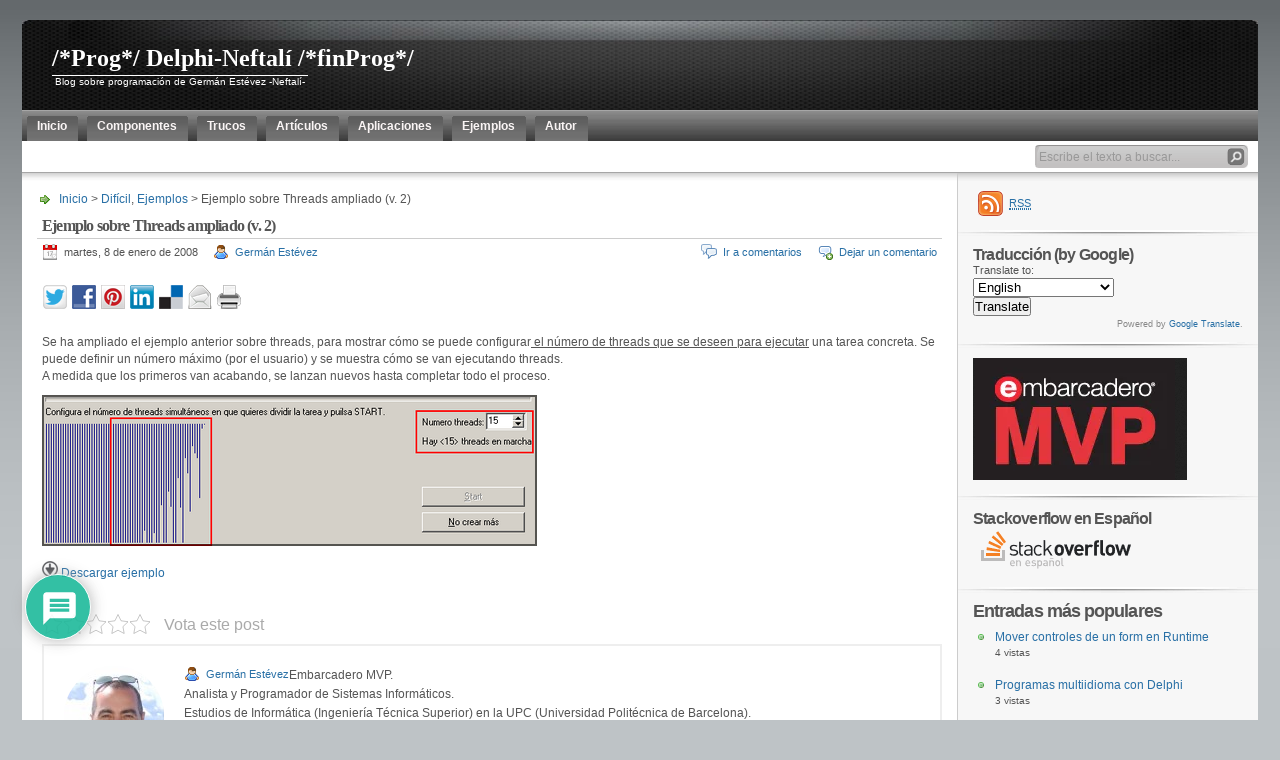

--- FILE ---
content_type: text/html; charset=UTF-8
request_url: https://neftali.clubdelphi.com/ejemplo-sobre-threads-ampliado-v-2/
body_size: 33695
content:
<!DOCTYPE html PUBLIC "-//W3C//DTD XHTML 1.1//EN" "http://www.w3.org/TR/xhtml11/DTD/xhtml11.dtd">

<html xmlns="http://www.w3.org/1999/xhtml">
<head profile="http://gmpg.org/xfn/11">
	<meta http-equiv="Content-Type" content="text/html; charset=UTF-8" />
	<meta http-equiv="X-UA-Compatible" content="IE=EmulateIE7" />

	<title>/*Prog*/           Delphi-Neftalí          /*finProg*/Ejemplo sobre Threads ampliado (v. 2) - /*Prog*/ Delphi-Neftalí /*finProg*/</title>
	<link rel="alternate" type="application/rss+xml" title="RSS 2.0 - todas las entradas" href="https://neftali.clubdelphi.com/feed/" />
	<link rel="alternate" type="application/rss+xml" title="RSS 2.0 - todos los comentarios" href="https://neftali.clubdelphi.com/comments/feed/" />
	<link rel="pingback" href="https://neftali.clubdelphi.com/xmlrpc.php" />

	<!-- style START -->
	<!-- default style -->
	<style type="text/css" media="screen">@import url( https://neftali.clubdelphi.com/wp-content/themes/inove/style.css );</style>
	<!-- for translations -->
		<!--[if IE]>
		<link rel="stylesheet" href="https://neftali.clubdelphi.com/wp-content/themes/inove/ie.css" type="text/css" media="screen" />
	<![endif]-->
	<!-- style END -->
	
	<!-- script START -->
	<script type="text/javascript" src="https://neftali.clubdelphi.com/wp-content/themes/inove/js/base.js"></script>
	<script type="text/javascript" src="https://neftali.clubdelphi.com/wp-content/themes/inove/js/menu.js"></script>
	<!-- script END -->

	<link rel="dns-prefetch" href="//cdn.hu-manity.co" />
		<!-- Cookie Compliance -->
		<script type="text/javascript">var huOptions = {"appID":"neftaliclubdelphicom-43aa0ba","currentLanguage":"es","blocking":false,"globalCookie":false,"isAdmin":false,"privacyConsent":true,"forms":[]};</script>
		<script type="text/javascript" src="https://cdn.hu-manity.co/hu-banner.min.js"></script><link rel="dns-prefetch" href="https://static.hupso.com/share/js/share_toolbar.js"><link rel="preconnect" href="https://static.hupso.com/share/js/share_toolbar.js"><link rel="preload" href="https://static.hupso.com/share/js/share_toolbar.js">
<!-- Optimización para motores de búsqueda de Rank Math -  https://rankmath.com/ -->
<meta name="description" content="Descargar ejemplo"/>
<meta name="robots" content="index, follow, max-snippet:-1, max-video-preview:-1, max-image-preview:large"/>
<link rel="canonical" href="https://neftali.clubdelphi.com/ejemplo-sobre-threads-ampliado-v-2/" />
<meta property="og:locale" content="es_ES" />
<meta property="og:type" content="article" />
<meta property="og:title" content="Ejemplo sobre Threads ampliado (v. 2) - /*Prog*/ Delphi-Neftalí /*finProg*/" />
<meta property="og:description" content="Descargar ejemplo" />
<meta property="og:url" content="https://neftali.clubdelphi.com/ejemplo-sobre-threads-ampliado-v-2/" />
<meta property="og:site_name" content="/*Prog*/           Delphi-Neftalí          /*finProg*/" />
<meta property="article:author" content="https://www.facebook.com/german.estevez.7161" />
<meta property="article:tag" content="Delphi" />
<meta property="article:tag" content="Threads" />
<meta property="article:section" content="Difícil" />
<meta property="og:updated_time" content="2016-06-16T09:30:19+01:00" />
<meta property="article:published_time" content="2008-01-08T12:42:51+01:00" />
<meta property="article:modified_time" content="2016-06-16T09:30:19+01:00" />
<meta name="twitter:card" content="summary_large_image" />
<meta name="twitter:title" content="Ejemplo sobre Threads ampliado (v. 2) - /*Prog*/ Delphi-Neftalí /*finProg*/" />
<meta name="twitter:description" content="Descargar ejemplo" />
<meta name="twitter:creator" content="@Neftali_German" />
<meta name="twitter:label1" content="Escrito por" />
<meta name="twitter:data1" content="Germán Estévez" />
<meta name="twitter:label2" content="Tiempo de lectura" />
<meta name="twitter:data2" content="Menos de un minuto" />
<script type="application/ld+json" class="rank-math-schema">{"@context":"https://schema.org","@graph":[{"@type":["Person","Organization"],"@id":"https://neftali.clubdelphi.com/#person","name":"/*Prog*/           Delphi-Neftal\u00ed          /*finProg*/"},{"@type":"WebSite","@id":"https://neftali.clubdelphi.com/#website","url":"https://neftali.clubdelphi.com","name":"/*Prog*/           Delphi-Neftal\u00ed          /*finProg*/","publisher":{"@id":"https://neftali.clubdelphi.com/#person"},"inLanguage":"es"},{"@type":"ImageObject","@id":"./../images/imagen_ej_threads2.png","url":"./../images/imagen_ej_threads2.png","width":"200","height":"200","inLanguage":"es"},{"@type":"WebPage","@id":"https://neftali.clubdelphi.com/ejemplo-sobre-threads-ampliado-v-2/#webpage","url":"https://neftali.clubdelphi.com/ejemplo-sobre-threads-ampliado-v-2/","name":"Ejemplo sobre Threads ampliado (v. 2) - /*Prog*/ Delphi-Neftal\u00ed /*finProg*/","datePublished":"2008-01-08T12:42:51+01:00","dateModified":"2016-06-16T09:30:19+01:00","isPartOf":{"@id":"https://neftali.clubdelphi.com/#website"},"primaryImageOfPage":{"@id":"./../images/imagen_ej_threads2.png"},"inLanguage":"es"},{"@type":"Person","@id":"https://neftali.clubdelphi.com/author/neftali/","name":"Germ\u00e1n Est\u00e9vez","url":"https://neftali.clubdelphi.com/author/neftali/","image":{"@type":"ImageObject","@id":"https://secure.gravatar.com/avatar/6015b1ecb7169c2b725ab29c9a97fde7b357d0a5820e300b17dead2ed12ca0dd?s=96&amp;r=g","url":"https://secure.gravatar.com/avatar/6015b1ecb7169c2b725ab29c9a97fde7b357d0a5820e300b17dead2ed12ca0dd?s=96&amp;r=g","caption":"Germ\u00e1n Est\u00e9vez","inLanguage":"es"},"sameAs":["https://neftali.clubdelphi.com/","https://www.facebook.com/german.estevez.7161","https://twitter.com/https://twitter.com/Neftali_German"]},{"@type":"BlogPosting","headline":"Ejemplo sobre Threads ampliado (v. 2) - /*Prog*/ Delphi-Neftal\u00ed /*finProg*/","datePublished":"2008-01-08T12:42:51+01:00","dateModified":"2016-06-16T09:30:19+01:00","articleSection":"Dif\u00edcil, Ejemplos","author":{"@id":"https://neftali.clubdelphi.com/author/neftali/","name":"Germ\u00e1n Est\u00e9vez"},"publisher":{"@id":"https://neftali.clubdelphi.com/#person"},"description":"Descargar ejemplo","name":"Ejemplo sobre Threads ampliado (v. 2) - /*Prog*/ Delphi-Neftal\u00ed /*finProg*/","@id":"https://neftali.clubdelphi.com/ejemplo-sobre-threads-ampliado-v-2/#richSnippet","isPartOf":{"@id":"https://neftali.clubdelphi.com/ejemplo-sobre-threads-ampliado-v-2/#webpage"},"image":{"@id":"./../images/imagen_ej_threads2.png"},"inLanguage":"es","mainEntityOfPage":{"@id":"https://neftali.clubdelphi.com/ejemplo-sobre-threads-ampliado-v-2/#webpage"}}]}</script>
<!-- /Plugin Rank Math WordPress SEO -->

<link rel='dns-prefetch' href='//www.google.com' />
<link rel='dns-prefetch' href='//www.googletagmanager.com' />
<script type="text/javascript" id="wpp-js" src="https://neftali.clubdelphi.com/wp-content/plugins/wordpress-popular-posts/assets/js/wpp.min.js?ver=7.3.6" data-sampling="0" data-sampling-rate="100" data-api-url="https://neftali.clubdelphi.com/wp-json/wordpress-popular-posts" data-post-id="149" data-token="ff047f37d1" data-lang="0" data-debug="0"></script>
<link rel="alternate" type="application/rss+xml" title="/*Prog*/           Delphi-Neftalí          /*finProg*/ &raquo; Comentario Ejemplo sobre Threads ampliado (v. 2) del feed" href="https://neftali.clubdelphi.com/ejemplo-sobre-threads-ampliado-v-2/feed/" />
<link rel="alternate" title="oEmbed (JSON)" type="application/json+oembed" href="https://neftali.clubdelphi.com/wp-json/oembed/1.0/embed?url=https%3A%2F%2Fneftali.clubdelphi.com%2Fejemplo-sobre-threads-ampliado-v-2%2F" />
<link rel="alternate" title="oEmbed (XML)" type="text/xml+oembed" href="https://neftali.clubdelphi.com/wp-json/oembed/1.0/embed?url=https%3A%2F%2Fneftali.clubdelphi.com%2Fejemplo-sobre-threads-ampliado-v-2%2F&#038;format=xml" />
		<style>
			.lazyload,
			.lazyloading {
				max-width: 100%;
			}
		</style>
		<style id='wp-img-auto-sizes-contain-inline-css' type='text/css'>
img:is([sizes=auto i],[sizes^="auto," i]){contain-intrinsic-size:3000px 1500px}
/*# sourceURL=wp-img-auto-sizes-contain-inline-css */
</style>
<link rel='stylesheet' id='SFMCss-css' href='https://neftali.clubdelphi.com/wp-content/plugins/feedburner-alternative-and-rss-redirect/css/sfm_style.css' type='text/css' media='all' />
<link rel='stylesheet' id='SFMCSS-css' href='https://neftali.clubdelphi.com/wp-content/plugins/feedburner-alternative-and-rss-redirect/css/sfm_widgetStyle.css' type='text/css' media='all' />
<style id='wp-emoji-styles-inline-css' type='text/css'>

	img.wp-smiley, img.emoji {
		display: inline !important;
		border: none !important;
		box-shadow: none !important;
		height: 1em !important;
		width: 1em !important;
		margin: 0 0.07em !important;
		vertical-align: -0.1em !important;
		background: none !important;
		padding: 0 !important;
	}
/*# sourceURL=wp-emoji-styles-inline-css */
</style>
<style id='wp-block-library-inline-css' type='text/css'>
:root{--wp-block-synced-color:#7a00df;--wp-block-synced-color--rgb:122,0,223;--wp-bound-block-color:var(--wp-block-synced-color);--wp-editor-canvas-background:#ddd;--wp-admin-theme-color:#007cba;--wp-admin-theme-color--rgb:0,124,186;--wp-admin-theme-color-darker-10:#006ba1;--wp-admin-theme-color-darker-10--rgb:0,107,160.5;--wp-admin-theme-color-darker-20:#005a87;--wp-admin-theme-color-darker-20--rgb:0,90,135;--wp-admin-border-width-focus:2px}@media (min-resolution:192dpi){:root{--wp-admin-border-width-focus:1.5px}}.wp-element-button{cursor:pointer}:root .has-very-light-gray-background-color{background-color:#eee}:root .has-very-dark-gray-background-color{background-color:#313131}:root .has-very-light-gray-color{color:#eee}:root .has-very-dark-gray-color{color:#313131}:root .has-vivid-green-cyan-to-vivid-cyan-blue-gradient-background{background:linear-gradient(135deg,#00d084,#0693e3)}:root .has-purple-crush-gradient-background{background:linear-gradient(135deg,#34e2e4,#4721fb 50%,#ab1dfe)}:root .has-hazy-dawn-gradient-background{background:linear-gradient(135deg,#faaca8,#dad0ec)}:root .has-subdued-olive-gradient-background{background:linear-gradient(135deg,#fafae1,#67a671)}:root .has-atomic-cream-gradient-background{background:linear-gradient(135deg,#fdd79a,#004a59)}:root .has-nightshade-gradient-background{background:linear-gradient(135deg,#330968,#31cdcf)}:root .has-midnight-gradient-background{background:linear-gradient(135deg,#020381,#2874fc)}:root{--wp--preset--font-size--normal:16px;--wp--preset--font-size--huge:42px}.has-regular-font-size{font-size:1em}.has-larger-font-size{font-size:2.625em}.has-normal-font-size{font-size:var(--wp--preset--font-size--normal)}.has-huge-font-size{font-size:var(--wp--preset--font-size--huge)}.has-text-align-center{text-align:center}.has-text-align-left{text-align:left}.has-text-align-right{text-align:right}.has-fit-text{white-space:nowrap!important}#end-resizable-editor-section{display:none}.aligncenter{clear:both}.items-justified-left{justify-content:flex-start}.items-justified-center{justify-content:center}.items-justified-right{justify-content:flex-end}.items-justified-space-between{justify-content:space-between}.screen-reader-text{border:0;clip-path:inset(50%);height:1px;margin:-1px;overflow:hidden;padding:0;position:absolute;width:1px;word-wrap:normal!important}.screen-reader-text:focus{background-color:#ddd;clip-path:none;color:#444;display:block;font-size:1em;height:auto;left:5px;line-height:normal;padding:15px 23px 14px;text-decoration:none;top:5px;width:auto;z-index:100000}html :where(.has-border-color){border-style:solid}html :where([style*=border-top-color]){border-top-style:solid}html :where([style*=border-right-color]){border-right-style:solid}html :where([style*=border-bottom-color]){border-bottom-style:solid}html :where([style*=border-left-color]){border-left-style:solid}html :where([style*=border-width]){border-style:solid}html :where([style*=border-top-width]){border-top-style:solid}html :where([style*=border-right-width]){border-right-style:solid}html :where([style*=border-bottom-width]){border-bottom-style:solid}html :where([style*=border-left-width]){border-left-style:solid}html :where(img[class*=wp-image-]){height:auto;max-width:100%}:where(figure){margin:0 0 1em}html :where(.is-position-sticky){--wp-admin--admin-bar--position-offset:var(--wp-admin--admin-bar--height,0px)}@media screen and (max-width:600px){html :where(.is-position-sticky){--wp-admin--admin-bar--position-offset:0px}}

/*# sourceURL=wp-block-library-inline-css */
</style><style id='global-styles-inline-css' type='text/css'>
:root{--wp--preset--aspect-ratio--square: 1;--wp--preset--aspect-ratio--4-3: 4/3;--wp--preset--aspect-ratio--3-4: 3/4;--wp--preset--aspect-ratio--3-2: 3/2;--wp--preset--aspect-ratio--2-3: 2/3;--wp--preset--aspect-ratio--16-9: 16/9;--wp--preset--aspect-ratio--9-16: 9/16;--wp--preset--color--black: #000000;--wp--preset--color--cyan-bluish-gray: #abb8c3;--wp--preset--color--white: #ffffff;--wp--preset--color--pale-pink: #f78da7;--wp--preset--color--vivid-red: #cf2e2e;--wp--preset--color--luminous-vivid-orange: #ff6900;--wp--preset--color--luminous-vivid-amber: #fcb900;--wp--preset--color--light-green-cyan: #7bdcb5;--wp--preset--color--vivid-green-cyan: #00d084;--wp--preset--color--pale-cyan-blue: #8ed1fc;--wp--preset--color--vivid-cyan-blue: #0693e3;--wp--preset--color--vivid-purple: #9b51e0;--wp--preset--gradient--vivid-cyan-blue-to-vivid-purple: linear-gradient(135deg,rgb(6,147,227) 0%,rgb(155,81,224) 100%);--wp--preset--gradient--light-green-cyan-to-vivid-green-cyan: linear-gradient(135deg,rgb(122,220,180) 0%,rgb(0,208,130) 100%);--wp--preset--gradient--luminous-vivid-amber-to-luminous-vivid-orange: linear-gradient(135deg,rgb(252,185,0) 0%,rgb(255,105,0) 100%);--wp--preset--gradient--luminous-vivid-orange-to-vivid-red: linear-gradient(135deg,rgb(255,105,0) 0%,rgb(207,46,46) 100%);--wp--preset--gradient--very-light-gray-to-cyan-bluish-gray: linear-gradient(135deg,rgb(238,238,238) 0%,rgb(169,184,195) 100%);--wp--preset--gradient--cool-to-warm-spectrum: linear-gradient(135deg,rgb(74,234,220) 0%,rgb(151,120,209) 20%,rgb(207,42,186) 40%,rgb(238,44,130) 60%,rgb(251,105,98) 80%,rgb(254,248,76) 100%);--wp--preset--gradient--blush-light-purple: linear-gradient(135deg,rgb(255,206,236) 0%,rgb(152,150,240) 100%);--wp--preset--gradient--blush-bordeaux: linear-gradient(135deg,rgb(254,205,165) 0%,rgb(254,45,45) 50%,rgb(107,0,62) 100%);--wp--preset--gradient--luminous-dusk: linear-gradient(135deg,rgb(255,203,112) 0%,rgb(199,81,192) 50%,rgb(65,88,208) 100%);--wp--preset--gradient--pale-ocean: linear-gradient(135deg,rgb(255,245,203) 0%,rgb(182,227,212) 50%,rgb(51,167,181) 100%);--wp--preset--gradient--electric-grass: linear-gradient(135deg,rgb(202,248,128) 0%,rgb(113,206,126) 100%);--wp--preset--gradient--midnight: linear-gradient(135deg,rgb(2,3,129) 0%,rgb(40,116,252) 100%);--wp--preset--font-size--small: 13px;--wp--preset--font-size--medium: 20px;--wp--preset--font-size--large: 36px;--wp--preset--font-size--x-large: 42px;--wp--preset--spacing--20: 0.44rem;--wp--preset--spacing--30: 0.67rem;--wp--preset--spacing--40: 1rem;--wp--preset--spacing--50: 1.5rem;--wp--preset--spacing--60: 2.25rem;--wp--preset--spacing--70: 3.38rem;--wp--preset--spacing--80: 5.06rem;--wp--preset--shadow--natural: 6px 6px 9px rgba(0, 0, 0, 0.2);--wp--preset--shadow--deep: 12px 12px 50px rgba(0, 0, 0, 0.4);--wp--preset--shadow--sharp: 6px 6px 0px rgba(0, 0, 0, 0.2);--wp--preset--shadow--outlined: 6px 6px 0px -3px rgb(255, 255, 255), 6px 6px rgb(0, 0, 0);--wp--preset--shadow--crisp: 6px 6px 0px rgb(0, 0, 0);}:where(.is-layout-flex){gap: 0.5em;}:where(.is-layout-grid){gap: 0.5em;}body .is-layout-flex{display: flex;}.is-layout-flex{flex-wrap: wrap;align-items: center;}.is-layout-flex > :is(*, div){margin: 0;}body .is-layout-grid{display: grid;}.is-layout-grid > :is(*, div){margin: 0;}:where(.wp-block-columns.is-layout-flex){gap: 2em;}:where(.wp-block-columns.is-layout-grid){gap: 2em;}:where(.wp-block-post-template.is-layout-flex){gap: 1.25em;}:where(.wp-block-post-template.is-layout-grid){gap: 1.25em;}.has-black-color{color: var(--wp--preset--color--black) !important;}.has-cyan-bluish-gray-color{color: var(--wp--preset--color--cyan-bluish-gray) !important;}.has-white-color{color: var(--wp--preset--color--white) !important;}.has-pale-pink-color{color: var(--wp--preset--color--pale-pink) !important;}.has-vivid-red-color{color: var(--wp--preset--color--vivid-red) !important;}.has-luminous-vivid-orange-color{color: var(--wp--preset--color--luminous-vivid-orange) !important;}.has-luminous-vivid-amber-color{color: var(--wp--preset--color--luminous-vivid-amber) !important;}.has-light-green-cyan-color{color: var(--wp--preset--color--light-green-cyan) !important;}.has-vivid-green-cyan-color{color: var(--wp--preset--color--vivid-green-cyan) !important;}.has-pale-cyan-blue-color{color: var(--wp--preset--color--pale-cyan-blue) !important;}.has-vivid-cyan-blue-color{color: var(--wp--preset--color--vivid-cyan-blue) !important;}.has-vivid-purple-color{color: var(--wp--preset--color--vivid-purple) !important;}.has-black-background-color{background-color: var(--wp--preset--color--black) !important;}.has-cyan-bluish-gray-background-color{background-color: var(--wp--preset--color--cyan-bluish-gray) !important;}.has-white-background-color{background-color: var(--wp--preset--color--white) !important;}.has-pale-pink-background-color{background-color: var(--wp--preset--color--pale-pink) !important;}.has-vivid-red-background-color{background-color: var(--wp--preset--color--vivid-red) !important;}.has-luminous-vivid-orange-background-color{background-color: var(--wp--preset--color--luminous-vivid-orange) !important;}.has-luminous-vivid-amber-background-color{background-color: var(--wp--preset--color--luminous-vivid-amber) !important;}.has-light-green-cyan-background-color{background-color: var(--wp--preset--color--light-green-cyan) !important;}.has-vivid-green-cyan-background-color{background-color: var(--wp--preset--color--vivid-green-cyan) !important;}.has-pale-cyan-blue-background-color{background-color: var(--wp--preset--color--pale-cyan-blue) !important;}.has-vivid-cyan-blue-background-color{background-color: var(--wp--preset--color--vivid-cyan-blue) !important;}.has-vivid-purple-background-color{background-color: var(--wp--preset--color--vivid-purple) !important;}.has-black-border-color{border-color: var(--wp--preset--color--black) !important;}.has-cyan-bluish-gray-border-color{border-color: var(--wp--preset--color--cyan-bluish-gray) !important;}.has-white-border-color{border-color: var(--wp--preset--color--white) !important;}.has-pale-pink-border-color{border-color: var(--wp--preset--color--pale-pink) !important;}.has-vivid-red-border-color{border-color: var(--wp--preset--color--vivid-red) !important;}.has-luminous-vivid-orange-border-color{border-color: var(--wp--preset--color--luminous-vivid-orange) !important;}.has-luminous-vivid-amber-border-color{border-color: var(--wp--preset--color--luminous-vivid-amber) !important;}.has-light-green-cyan-border-color{border-color: var(--wp--preset--color--light-green-cyan) !important;}.has-vivid-green-cyan-border-color{border-color: var(--wp--preset--color--vivid-green-cyan) !important;}.has-pale-cyan-blue-border-color{border-color: var(--wp--preset--color--pale-cyan-blue) !important;}.has-vivid-cyan-blue-border-color{border-color: var(--wp--preset--color--vivid-cyan-blue) !important;}.has-vivid-purple-border-color{border-color: var(--wp--preset--color--vivid-purple) !important;}.has-vivid-cyan-blue-to-vivid-purple-gradient-background{background: var(--wp--preset--gradient--vivid-cyan-blue-to-vivid-purple) !important;}.has-light-green-cyan-to-vivid-green-cyan-gradient-background{background: var(--wp--preset--gradient--light-green-cyan-to-vivid-green-cyan) !important;}.has-luminous-vivid-amber-to-luminous-vivid-orange-gradient-background{background: var(--wp--preset--gradient--luminous-vivid-amber-to-luminous-vivid-orange) !important;}.has-luminous-vivid-orange-to-vivid-red-gradient-background{background: var(--wp--preset--gradient--luminous-vivid-orange-to-vivid-red) !important;}.has-very-light-gray-to-cyan-bluish-gray-gradient-background{background: var(--wp--preset--gradient--very-light-gray-to-cyan-bluish-gray) !important;}.has-cool-to-warm-spectrum-gradient-background{background: var(--wp--preset--gradient--cool-to-warm-spectrum) !important;}.has-blush-light-purple-gradient-background{background: var(--wp--preset--gradient--blush-light-purple) !important;}.has-blush-bordeaux-gradient-background{background: var(--wp--preset--gradient--blush-bordeaux) !important;}.has-luminous-dusk-gradient-background{background: var(--wp--preset--gradient--luminous-dusk) !important;}.has-pale-ocean-gradient-background{background: var(--wp--preset--gradient--pale-ocean) !important;}.has-electric-grass-gradient-background{background: var(--wp--preset--gradient--electric-grass) !important;}.has-midnight-gradient-background{background: var(--wp--preset--gradient--midnight) !important;}.has-small-font-size{font-size: var(--wp--preset--font-size--small) !important;}.has-medium-font-size{font-size: var(--wp--preset--font-size--medium) !important;}.has-large-font-size{font-size: var(--wp--preset--font-size--large) !important;}.has-x-large-font-size{font-size: var(--wp--preset--font-size--x-large) !important;}
/*# sourceURL=global-styles-inline-css */
</style>

<style id='classic-theme-styles-inline-css' type='text/css'>
/*! This file is auto-generated */
.wp-block-button__link{color:#fff;background-color:#32373c;border-radius:9999px;box-shadow:none;text-decoration:none;padding:calc(.667em + 2px) calc(1.333em + 2px);font-size:1.125em}.wp-block-file__button{background:#32373c;color:#fff;text-decoration:none}
/*# sourceURL=/wp-includes/css/classic-themes.min.css */
</style>
<link rel='stylesheet' id='hupso_css-css' href='https://neftali.clubdelphi.com/wp-content/plugins/hupso-share-buttons-for-twitter-facebook-google/style.css' type='text/css' media='all' />
<link rel='stylesheet' id='kk-star-ratings-css' href='https://neftali.clubdelphi.com/wp-content/plugins/kk-star-ratings/src/core/public/css/kk-star-ratings.min.css' type='text/css' media='all' />
<link rel='stylesheet' id='bwg_fonts-css' href='https://neftali.clubdelphi.com/wp-content/plugins/photo-gallery/css/bwg-fonts/fonts.css' type='text/css' media='all' />
<link rel='stylesheet' id='sumoselect-css' href='https://neftali.clubdelphi.com/wp-content/plugins/photo-gallery/css/sumoselect.min.css' type='text/css' media='all' />
<link rel='stylesheet' id='mCustomScrollbar-css' href='https://neftali.clubdelphi.com/wp-content/plugins/photo-gallery/css/jquery.mCustomScrollbar.min.css' type='text/css' media='all' />
<link rel='stylesheet' id='bwg_googlefonts-css' href='https://fonts.googleapis.com/css?family=Ubuntu&#038;subset=greek,latin,greek-ext,vietnamese,cyrillic-ext,latin-ext,cyrillic' type='text/css' media='all' />
<link rel='stylesheet' id='bwg_frontend-css' href='https://neftali.clubdelphi.com/wp-content/plugins/photo-gallery/css/styles.min.css' type='text/css' media='all' />
<link rel='stylesheet' id='toc-screen-css' href='https://neftali.clubdelphi.com/wp-content/plugins/table-of-contents-plus/screen.min.css' type='text/css' media='all' />
<link rel='stylesheet' id='wordpress-popular-posts-css-css' href='https://neftali.clubdelphi.com/wp-content/plugins/wordpress-popular-posts/assets/css/wpp.css' type='text/css' media='all' />
<link rel='stylesheet' id='wp-syntax-css-css' href='https://neftali.clubdelphi.com/wp-content/themes/inove/wp-syntax.css' type='text/css' media='all' />
<link rel='stylesheet' id='wpdiscuz-frontend-css-css' href='https://neftali.clubdelphi.com/wp-content/plugins/wpdiscuz/themes/default/style.css' type='text/css' media='all' />
<style id='wpdiscuz-frontend-css-inline-css' type='text/css'>
 #wpdcom .wpd-blog-administrator .wpd-comment-label{color:#ffffff;background-color:#00B38F;border:none}#wpdcom .wpd-blog-administrator .wpd-comment-author, #wpdcom .wpd-blog-administrator .wpd-comment-author a{color:#00B38F}#wpdcom.wpd-layout-1 .wpd-comment .wpd-blog-administrator .wpd-avatar img{border-color:#00B38F}#wpdcom.wpd-layout-2 .wpd-comment.wpd-reply .wpd-comment-wrap.wpd-blog-administrator{border-left:3px solid #00B38F}#wpdcom.wpd-layout-2 .wpd-comment .wpd-blog-administrator .wpd-avatar img{border-bottom-color:#00B38F}#wpdcom.wpd-layout-3 .wpd-blog-administrator .wpd-comment-subheader{border-top:1px dashed #00B38F}#wpdcom.wpd-layout-3 .wpd-reply .wpd-blog-administrator .wpd-comment-right{border-left:1px solid #00B38F}#wpdcom .wpd-blog-editor .wpd-comment-label{color:#ffffff;background-color:#00B38F;border:none}#wpdcom .wpd-blog-editor .wpd-comment-author, #wpdcom .wpd-blog-editor .wpd-comment-author a{color:#00B38F}#wpdcom.wpd-layout-1 .wpd-comment .wpd-blog-editor .wpd-avatar img{border-color:#00B38F}#wpdcom.wpd-layout-2 .wpd-comment.wpd-reply .wpd-comment-wrap.wpd-blog-editor{border-left:3px solid #00B38F}#wpdcom.wpd-layout-2 .wpd-comment .wpd-blog-editor .wpd-avatar img{border-bottom-color:#00B38F}#wpdcom.wpd-layout-3 .wpd-blog-editor .wpd-comment-subheader{border-top:1px dashed #00B38F}#wpdcom.wpd-layout-3 .wpd-reply .wpd-blog-editor .wpd-comment-right{border-left:1px solid #00B38F}#wpdcom .wpd-blog-author .wpd-comment-label{color:#ffffff;background-color:#00B38F;border:none}#wpdcom .wpd-blog-author .wpd-comment-author, #wpdcom .wpd-blog-author .wpd-comment-author a{color:#00B38F}#wpdcom.wpd-layout-1 .wpd-comment .wpd-blog-author .wpd-avatar img{border-color:#00B38F}#wpdcom.wpd-layout-2 .wpd-comment .wpd-blog-author .wpd-avatar img{border-bottom-color:#00B38F}#wpdcom.wpd-layout-3 .wpd-blog-author .wpd-comment-subheader{border-top:1px dashed #00B38F}#wpdcom.wpd-layout-3 .wpd-reply .wpd-blog-author .wpd-comment-right{border-left:1px solid #00B38F}#wpdcom .wpd-blog-contributor .wpd-comment-label{color:#ffffff;background-color:#00B38F;border:none}#wpdcom .wpd-blog-contributor .wpd-comment-author, #wpdcom .wpd-blog-contributor .wpd-comment-author a{color:#00B38F}#wpdcom.wpd-layout-1 .wpd-comment .wpd-blog-contributor .wpd-avatar img{border-color:#00B38F}#wpdcom.wpd-layout-2 .wpd-comment .wpd-blog-contributor .wpd-avatar img{border-bottom-color:#00B38F}#wpdcom.wpd-layout-3 .wpd-blog-contributor .wpd-comment-subheader{border-top:1px dashed #00B38F}#wpdcom.wpd-layout-3 .wpd-reply .wpd-blog-contributor .wpd-comment-right{border-left:1px solid #00B38F}#wpdcom .wpd-blog-subscriber .wpd-comment-label{color:#ffffff;background-color:#00B38F;border:none}#wpdcom .wpd-blog-subscriber .wpd-comment-author, #wpdcom .wpd-blog-subscriber .wpd-comment-author a{color:#00B38F}#wpdcom.wpd-layout-2 .wpd-comment .wpd-blog-subscriber .wpd-avatar img{border-bottom-color:#00B38F}#wpdcom.wpd-layout-3 .wpd-blog-subscriber .wpd-comment-subheader{border-top:1px dashed #00B38F}#wpdcom .wpd-blog-backwpup_admin .wpd-comment-label{color:#ffffff;background-color:#00B38F;border:none}#wpdcom .wpd-blog-backwpup_admin .wpd-comment-author, #wpdcom .wpd-blog-backwpup_admin .wpd-comment-author a{color:#00B38F}#wpdcom.wpd-layout-1 .wpd-comment .wpd-blog-backwpup_admin .wpd-avatar img{border-color:#00B38F}#wpdcom.wpd-layout-2 .wpd-comment .wpd-blog-backwpup_admin .wpd-avatar img{border-bottom-color:#00B38F}#wpdcom.wpd-layout-3 .wpd-blog-backwpup_admin .wpd-comment-subheader{border-top:1px dashed #00B38F}#wpdcom.wpd-layout-3 .wpd-reply .wpd-blog-backwpup_admin .wpd-comment-right{border-left:1px solid #00B38F}#wpdcom .wpd-blog-backwpup_check .wpd-comment-label{color:#ffffff;background-color:#00B38F;border:none}#wpdcom .wpd-blog-backwpup_check .wpd-comment-author, #wpdcom .wpd-blog-backwpup_check .wpd-comment-author a{color:#00B38F}#wpdcom.wpd-layout-1 .wpd-comment .wpd-blog-backwpup_check .wpd-avatar img{border-color:#00B38F}#wpdcom.wpd-layout-2 .wpd-comment .wpd-blog-backwpup_check .wpd-avatar img{border-bottom-color:#00B38F}#wpdcom.wpd-layout-3 .wpd-blog-backwpup_check .wpd-comment-subheader{border-top:1px dashed #00B38F}#wpdcom.wpd-layout-3 .wpd-reply .wpd-blog-backwpup_check .wpd-comment-right{border-left:1px solid #00B38F}#wpdcom .wpd-blog-backwpup_helper .wpd-comment-label{color:#ffffff;background-color:#00B38F;border:none}#wpdcom .wpd-blog-backwpup_helper .wpd-comment-author, #wpdcom .wpd-blog-backwpup_helper .wpd-comment-author a{color:#00B38F}#wpdcom.wpd-layout-1 .wpd-comment .wpd-blog-backwpup_helper .wpd-avatar img{border-color:#00B38F}#wpdcom.wpd-layout-2 .wpd-comment .wpd-blog-backwpup_helper .wpd-avatar img{border-bottom-color:#00B38F}#wpdcom.wpd-layout-3 .wpd-blog-backwpup_helper .wpd-comment-subheader{border-top:1px dashed #00B38F}#wpdcom.wpd-layout-3 .wpd-reply .wpd-blog-backwpup_helper .wpd-comment-right{border-left:1px solid #00B38F}#wpdcom .wpd-blog-post_author .wpd-comment-label{color:#ffffff;background-color:#00B38F;border:none}#wpdcom .wpd-blog-post_author .wpd-comment-author, #wpdcom .wpd-blog-post_author .wpd-comment-author a{color:#00B38F}#wpdcom .wpd-blog-post_author .wpd-avatar img{border-color:#00B38F}#wpdcom.wpd-layout-1 .wpd-comment .wpd-blog-post_author .wpd-avatar img{border-color:#00B38F}#wpdcom.wpd-layout-2 .wpd-comment.wpd-reply .wpd-comment-wrap.wpd-blog-post_author{border-left:3px solid #00B38F}#wpdcom.wpd-layout-2 .wpd-comment .wpd-blog-post_author .wpd-avatar img{border-bottom-color:#00B38F}#wpdcom.wpd-layout-3 .wpd-blog-post_author .wpd-comment-subheader{border-top:1px dashed #00B38F}#wpdcom.wpd-layout-3 .wpd-reply .wpd-blog-post_author .wpd-comment-right{border-left:1px solid #00B38F}#wpdcom .wpd-blog-guest .wpd-comment-label{color:#ffffff;background-color:#00B38F;border:none}#wpdcom .wpd-blog-guest .wpd-comment-author, #wpdcom .wpd-blog-guest .wpd-comment-author a{color:#00B38F}#wpdcom.wpd-layout-3 .wpd-blog-guest .wpd-comment-subheader{border-top:1px dashed #00B38F}#comments, #respond, .comments-area, #wpdcom{}#wpdcom .ql-editor > *{color:#777777}#wpdcom .ql-editor::before{}#wpdcom .ql-toolbar{border:1px solid #DDDDDD;border-top:none}#wpdcom .ql-container{border:1px solid #DDDDDD;border-bottom:none}#wpdcom .wpd-form-row .wpdiscuz-item input[type="text"], #wpdcom .wpd-form-row .wpdiscuz-item input[type="email"], #wpdcom .wpd-form-row .wpdiscuz-item input[type="url"], #wpdcom .wpd-form-row .wpdiscuz-item input[type="color"], #wpdcom .wpd-form-row .wpdiscuz-item input[type="date"], #wpdcom .wpd-form-row .wpdiscuz-item input[type="datetime"], #wpdcom .wpd-form-row .wpdiscuz-item input[type="datetime-local"], #wpdcom .wpd-form-row .wpdiscuz-item input[type="month"], #wpdcom .wpd-form-row .wpdiscuz-item input[type="number"], #wpdcom .wpd-form-row .wpdiscuz-item input[type="time"], #wpdcom textarea, #wpdcom select{border:1px solid #DDDDDD;color:#777777}#wpdcom .wpd-form-row .wpdiscuz-item textarea{border:1px solid #DDDDDD}#wpdcom input::placeholder, #wpdcom textarea::placeholder, #wpdcom input::-moz-placeholder, #wpdcom textarea::-webkit-input-placeholder{}#wpdcom .wpd-comment-text{color:#777777}#wpdcom .wpd-thread-head .wpd-thread-info{border-bottom:2px solid #00B38F}#wpdcom .wpd-thread-head .wpd-thread-info.wpd-reviews-tab svg{fill:#00B38F}#wpdcom .wpd-thread-head .wpdiscuz-user-settings{border-bottom:2px solid #00B38F}#wpdcom .wpd-thread-head .wpdiscuz-user-settings:hover{color:#00B38F}#wpdcom .wpd-comment .wpd-follow-link:hover{color:#00B38F}#wpdcom .wpd-comment-status .wpd-sticky{color:#00B38F}#wpdcom .wpd-thread-filter .wpdf-active{color:#00B38F;border-bottom-color:#00B38F}#wpdcom .wpd-comment-info-bar{border:1px dashed #33c3a6;background:#e6f8f4}#wpdcom .wpd-comment-info-bar .wpd-current-view i{color:#00B38F}#wpdcom .wpd-filter-view-all:hover{background:#00B38F}#wpdcom .wpdiscuz-item .wpdiscuz-rating > label{color:#DDDDDD}#wpdcom .wpdiscuz-item .wpdiscuz-rating:not(:checked) > label:hover, .wpdiscuz-rating:not(:checked) > label:hover ~ label{}#wpdcom .wpdiscuz-item .wpdiscuz-rating > input ~ label:hover, #wpdcom .wpdiscuz-item .wpdiscuz-rating > input:not(:checked) ~ label:hover ~ label, #wpdcom .wpdiscuz-item .wpdiscuz-rating > input:not(:checked) ~ label:hover ~ label{color:#FFED85}#wpdcom .wpdiscuz-item .wpdiscuz-rating > input:checked ~ label:hover, #wpdcom .wpdiscuz-item .wpdiscuz-rating > input:checked ~ label:hover, #wpdcom .wpdiscuz-item .wpdiscuz-rating > label:hover ~ input:checked ~ label, #wpdcom .wpdiscuz-item .wpdiscuz-rating > input:checked + label:hover ~ label, #wpdcom .wpdiscuz-item .wpdiscuz-rating > input:checked ~ label:hover ~ label, .wpd-custom-field .wcf-active-star, #wpdcom .wpdiscuz-item .wpdiscuz-rating > input:checked ~ label{color:#FFD700}#wpd-post-rating .wpd-rating-wrap .wpd-rating-stars svg .wpd-star{fill:#DDDDDD}#wpd-post-rating .wpd-rating-wrap .wpd-rating-stars svg .wpd-active{fill:#FFD700}#wpd-post-rating .wpd-rating-wrap .wpd-rate-starts svg .wpd-star{fill:#DDDDDD}#wpd-post-rating .wpd-rating-wrap .wpd-rate-starts:hover svg .wpd-star{fill:#FFED85}#wpd-post-rating.wpd-not-rated .wpd-rating-wrap .wpd-rate-starts svg:hover ~ svg .wpd-star{fill:#DDDDDD}.wpdiscuz-post-rating-wrap .wpd-rating .wpd-rating-wrap .wpd-rating-stars svg .wpd-star{fill:#DDDDDD}.wpdiscuz-post-rating-wrap .wpd-rating .wpd-rating-wrap .wpd-rating-stars svg .wpd-active{fill:#FFD700}#wpdcom .wpd-comment .wpd-follow-active{color:#ff7a00}#wpdcom .page-numbers{color:#555;border:#555 1px solid}#wpdcom span.current{background:#555}#wpdcom.wpd-layout-1 .wpd-new-loaded-comment > .wpd-comment-wrap > .wpd-comment-right{background:#FFFAD6}#wpdcom.wpd-layout-2 .wpd-new-loaded-comment.wpd-comment > .wpd-comment-wrap > .wpd-comment-right{background:#FFFAD6}#wpdcom.wpd-layout-2 .wpd-new-loaded-comment.wpd-comment.wpd-reply > .wpd-comment-wrap > .wpd-comment-right{background:transparent}#wpdcom.wpd-layout-2 .wpd-new-loaded-comment.wpd-comment.wpd-reply > .wpd-comment-wrap{background:#FFFAD6}#wpdcom.wpd-layout-3 .wpd-new-loaded-comment.wpd-comment > .wpd-comment-wrap > .wpd-comment-right{background:#FFFAD6}#wpdcom .wpd-follow:hover i, #wpdcom .wpd-unfollow:hover i, #wpdcom .wpd-comment .wpd-follow-active:hover i{color:#00B38F}#wpdcom .wpdiscuz-readmore{cursor:pointer;color:#00B38F}.wpd-custom-field .wcf-pasiv-star, #wpcomm .wpdiscuz-item .wpdiscuz-rating > label{color:#DDDDDD}.wpd-wrapper .wpd-list-item.wpd-active{border-top:3px solid #00B38F}#wpdcom.wpd-layout-2 .wpd-comment.wpd-reply.wpd-unapproved-comment .wpd-comment-wrap{border-left:3px solid #FFFAD6}#wpdcom.wpd-layout-3 .wpd-comment.wpd-reply.wpd-unapproved-comment .wpd-comment-right{border-left:1px solid #FFFAD6}#wpdcom .wpd-prim-button{background-color:#07B290;color:#FFFFFF}#wpdcom .wpd_label__check i.wpdicon-on{color:#07B290;border:1px solid #83d9c8}#wpd-bubble-wrapper #wpd-bubble-all-comments-count{color:#1DB99A}#wpd-bubble-wrapper > div{background-color:#1DB99A}#wpd-bubble-wrapper > #wpd-bubble #wpd-bubble-add-message{background-color:#1DB99A}#wpd-bubble-wrapper > #wpd-bubble #wpd-bubble-add-message::before{border-left-color:#1DB99A;border-right-color:#1DB99A}#wpd-bubble-wrapper.wpd-right-corner > #wpd-bubble #wpd-bubble-add-message::before{border-left-color:#1DB99A;border-right-color:#1DB99A}.wpd-inline-icon-wrapper path.wpd-inline-icon-first{fill:#1DB99A}.wpd-inline-icon-count{background-color:#1DB99A}.wpd-inline-icon-count::before{border-right-color:#1DB99A}.wpd-inline-form-wrapper::before{border-bottom-color:#1DB99A}.wpd-inline-form-question{background-color:#1DB99A}.wpd-inline-form{background-color:#1DB99A}.wpd-last-inline-comments-wrapper{border-color:#1DB99A}.wpd-last-inline-comments-wrapper::before{border-bottom-color:#1DB99A}.wpd-last-inline-comments-wrapper .wpd-view-all-inline-comments{background:#1DB99A}.wpd-last-inline-comments-wrapper .wpd-view-all-inline-comments:hover,.wpd-last-inline-comments-wrapper .wpd-view-all-inline-comments:active,.wpd-last-inline-comments-wrapper .wpd-view-all-inline-comments:focus{background-color:#1DB99A}#wpdcom .ql-snow .ql-tooltip[data-mode="link"]::before{content:"Enter link:"}#wpdcom .ql-snow .ql-tooltip.ql-editing a.ql-action::after{content:"Save"}.comments-area{width:auto}
/*# sourceURL=wpdiscuz-frontend-css-inline-css */
</style>
<link rel='stylesheet' id='wpdiscuz-fa-css' href='https://neftali.clubdelphi.com/wp-content/plugins/wpdiscuz/assets/third-party/font-awesome-5.13.0/css/fa.min.css' type='text/css' media='all' />
<link rel='stylesheet' id='wpdiscuz-combo-css-css' href='https://neftali.clubdelphi.com/wp-content/plugins/wpdiscuz/assets/css/wpdiscuz-combo.min.css' type='text/css' media='all' />
<script type="text/javascript" src="https://neftali.clubdelphi.com/wp-includes/js/jquery/jquery.min.js" id="jquery-core-js"></script>
<script type="text/javascript" src="https://neftali.clubdelphi.com/wp-includes/js/jquery/jquery-migrate.min.js" id="jquery-migrate-js"></script>
<script type="text/javascript" src="https://neftali.clubdelphi.com/wp-content/plugins/menubar/templates/Superfish/superfish.js" id="superfish-js"></script>
<script type="text/javascript" src="https://neftali.clubdelphi.com/wp-content/plugins/photo-gallery/js/jquery.sumoselect.min.js" id="sumoselect-js"></script>
<script type="text/javascript" src="https://neftali.clubdelphi.com/wp-content/plugins/photo-gallery/js/tocca.min.js" id="bwg_mobile-js"></script>
<script type="text/javascript" src="https://neftali.clubdelphi.com/wp-content/plugins/photo-gallery/js/jquery.mCustomScrollbar.concat.min.js" id="mCustomScrollbar-js"></script>
<script type="text/javascript" src="https://neftali.clubdelphi.com/wp-content/plugins/photo-gallery/js/jquery.fullscreen.min.js" id="jquery-fullscreen-js"></script>
<script type="text/javascript" id="bwg_frontend-js-extra">
/* <![CDATA[ */
var bwg_objectsL10n = {"bwg_field_required":"este campo es obligatorio.","bwg_mail_validation":"Esta no es una direcci\u00f3n de correo electr\u00f3nico v\u00e1lida.","bwg_search_result":"No hay im\u00e1genes que coincidan con tu b\u00fasqueda.","bwg_select_tag":"Seleccionar la etiqueta","bwg_order_by":"Ordenar por","bwg_search":"Buscar","bwg_show_ecommerce":"Mostrar el comercio electr\u00f3nico","bwg_hide_ecommerce":"Ocultar el comercio electr\u00f3nico","bwg_show_comments":"Restaurar","bwg_hide_comments":"Ocultar comentarios","bwg_restore":"Restaurar","bwg_maximize":"Maximizar","bwg_fullscreen":"Pantalla completa","bwg_exit_fullscreen":"Salir de pantalla completa","bwg_search_tag":"BUSCAR...","bwg_tag_no_match":"No se han encontrado etiquetas","bwg_all_tags_selected":"Todas las etiquetas seleccionadas","bwg_tags_selected":"etiqueta seleccionada","play":"Reproducir","pause":"Pausa","is_pro":"","bwg_play":"Reproducir","bwg_pause":"Pausa","bwg_hide_info":"Anterior informaci\u00f3n","bwg_show_info":"Mostrar info","bwg_hide_rating":"Ocultar las valoraciones","bwg_show_rating":"Mostrar la valoraci\u00f3n","ok":"Aceptar","cancel":"Cancelar","select_all":"Seleccionar todo","lazy_load":"0","lazy_loader":"https://neftali.clubdelphi.com/wp-content/plugins/photo-gallery/images/ajax_loader.png","front_ajax":"0","bwg_tag_see_all":"Ver todas las etiquetas","bwg_tag_see_less":"Ver menos etiquetas"};
//# sourceURL=bwg_frontend-js-extra
/* ]]> */
</script>
<script type="text/javascript" src="https://neftali.clubdelphi.com/wp-content/plugins/photo-gallery/js/scripts.min.js" id="bwg_frontend-js"></script>

<!-- Fragmento de código de la etiqueta de Google (gtag.js) añadida por Site Kit -->
<!-- Fragmento de código de Google Analytics añadido por Site Kit -->
<script type="text/javascript" src="https://www.googletagmanager.com/gtag/js?id=GT-WKT4N5C" id="google_gtagjs-js" async></script>
<script type="text/javascript" id="google_gtagjs-js-after">
/* <![CDATA[ */
window.dataLayer = window.dataLayer || [];function gtag(){dataLayer.push(arguments);}
gtag("set","linker",{"domains":["neftali.clubdelphi.com"]});
gtag("js", new Date());
gtag("set", "developer_id.dZTNiMT", true);
gtag("config", "GT-WKT4N5C");
//# sourceURL=google_gtagjs-js-after
/* ]]> */
</script>
<link rel="https://api.w.org/" href="https://neftali.clubdelphi.com/wp-json/" /><link rel="alternate" title="JSON" type="application/json" href="https://neftali.clubdelphi.com/wp-json/wp/v2/posts/149" /><link rel='shortlink' href='https://neftali.clubdelphi.com/?p=149' />
 <meta name="follow.[base64]" content="XpCCGs21sDKP0VKcnBcx"/> <meta name="follow.[base64]" content="WqLHCBabxHF9sMHY7Fpt"/> <meta name="follow.[base64]" content="gbRCBtlQrRHPV7XlFh6y"/><meta name="generator" content="Site Kit by Google 1.170.0" />
<!-- WP Menubar 5.1: start CSS -->
<link rel="stylesheet" href="https://neftali.clubdelphi.com/wp-content/plugins/menubar/templates/CSSmb_46/inove.css" type="text/css" media="screen" />
<!-- WP Menubar 5.1: end CSS -->
            <style id="wpp-loading-animation-styles">@-webkit-keyframes bgslide{from{background-position-x:0}to{background-position-x:-200%}}@keyframes bgslide{from{background-position-x:0}to{background-position-x:-200%}}.wpp-widget-block-placeholder,.wpp-shortcode-placeholder{margin:0 auto;width:60px;height:3px;background:#dd3737;background:linear-gradient(90deg,#dd3737 0%,#571313 10%,#dd3737 100%);background-size:200% auto;border-radius:3px;-webkit-animation:bgslide 1s infinite linear;animation:bgslide 1s infinite linear}</style>
            		<script>
			document.documentElement.className = document.documentElement.className.replace('no-js', 'js');
		</script>
				<style>
			.no-js img.lazyload {
				display: none;
			}

			figure.wp-block-image img.lazyloading {
				min-width: 150px;
			}

			.lazyload,
			.lazyloading {
				--smush-placeholder-width: 100px;
				--smush-placeholder-aspect-ratio: 1/1;
				width: var(--smush-image-width, var(--smush-placeholder-width)) !important;
				aspect-ratio: var(--smush-image-aspect-ratio, var(--smush-placeholder-aspect-ratio)) !important;
			}

						.lazyload, .lazyloading {
				opacity: 0;
			}

			.lazyloaded {
				opacity: 1;
				transition: opacity 400ms;
				transition-delay: 0ms;
			}

					</style>
			
<link rel='stylesheet' id='yarppRelatedCss-css' href='https://neftali.clubdelphi.com/wp-content/plugins/yet-another-related-posts-plugin/style/related.css' type='text/css' media='all' />
</head>


<body>
<!-- wrap START -->
<div id="wrap">

<!-- container START -->
<div id="container"  >

<!-- header START -->
<div id="header">

	<!-- banner START -->
		<!-- banner END -->

	<div id="caption">
		<h1 id="title"><a href="https://neftali.clubdelphi.com/">/*Prog*/           Delphi-Neftalí          /*finProg*/</a></h1>
		<div id="tagline">Blog  sobre  programación  de  Germán Estévez  -Neftalí-</div>
	</div>

	<div class="fixed"></div>
</div>
<!-- header END -->

<!-- navigation START -->
<div id="navigation">
	<!-- menus START -->
	<!-- WP Menubar 5.1: start menu my-inove, template CSSmb_46, CSS inove.css -->

<div class="inove-before"></div>
<div class="inove">
<ul><li><a  href="https://neftali.clubdelphi.com" ><span>Inicio</span></a></li><li><a  href="https://neftali.clubdelphi.com/listado-componentes/" ><span>Componentes</span></a></li><li><a  href="https://neftali.clubdelphi.com/trucostips/" ><span>Trucos</span></a></li><li><a  href="https://neftali.clubdelphi.com/articulos-2/" ><span>Artículos</span></a></li><li><a  href="https://neftali.clubdelphi.com/listado-de-aplicaciones/" ><span>Aplicaciones</span></a></li><li><a  href="https://neftali.clubdelphi.com/ejemplos/" ><span>Ejemplos</span></a></li><li><a  href="https://neftali.clubdelphi.com/about/" ><span>Autor</span></a></li></ul>
</div>
<div class="inove-after"></div>
<!-- WP Menubar 5.1: end menu my-inove, template CSSmb_46, CSS inove.css -->
	<!-- menus END -->

	<!-- searchbox START -->
	<div id="searchbox">
					<form action="https://neftali.clubdelphi.com" method="get">
				<div class="content">
					<input type="text" class="textfield" name="s" size="24" value="" />
					<input type="submit" class="button" value="" />
				</div>
			</form>
			</div>
<script type="text/javascript">
//<![CDATA[
	var searchbox = MGJS.$("searchbox");
	var searchtxt = MGJS.getElementsByClassName("textfield", "input", searchbox)[0];
	var searchbtn = MGJS.getElementsByClassName("button", "input", searchbox)[0];
	var tiptext = "Escribe el texto a buscar...";
	if(searchtxt.value == "" || searchtxt.value == tiptext) {
		searchtxt.className += " searchtip";
		searchtxt.value = tiptext;
	}
	searchtxt.onfocus = function(e) {
		if(searchtxt.value == tiptext) {
			searchtxt.value = "";
			searchtxt.className = searchtxt.className.replace(" searchtip", "");
		}
	}
	searchtxt.onblur = function(e) {
		if(searchtxt.value == "") {
			searchtxt.className += " searchtip";
			searchtxt.value = tiptext;
		}
	}
	searchbtn.onclick = function(e) {
		if(searchtxt.value == "" || searchtxt.value == tiptext) {
			return false;
		}
	}
//]]>
</script>
	<!-- searchbox END -->

	<div class="fixed"></div>
</div>
<!-- navigation END -->


<!-- content START -->
<div id="content">

	<!-- main START -->
	<div id="main">


	<div id="postpath">
		<a title="Ir a la p&aacute;gina de inicio." href="https://neftali.clubdelphi.com/">Inicio</a>
		 &gt; <a href="https://neftali.clubdelphi.com/category/dificil/" rel="category tag">Difícil</a>, <a href="https://neftali.clubdelphi.com/category/ejemplos/" rel="category tag">Ejemplos</a>		 &gt; Ejemplo sobre Threads ampliado (v. 2)	</div>

	<div class="post" id="post-149">
		<h2>Ejemplo sobre Threads ampliado (v. 2)</h2>
		<div class="info">
			<span class="date">martes, 8 de enero de 2008</span>
			<span class="author"><a href="https://neftali.clubdelphi.com/author/neftali/" title="Entradas de Germán Estévez" rel="author">Germán Estévez</a></span>										<span class="addcomment"><a href="#respond">Dejar un comentario</a></span>
				<span class="comments"><a href="#comments">Ir a comentarios</a></span>
						<div class="fixed"></div>
		</div>
		<div class="content">
			<div style="padding-bottom:20px; padding-top:10px;" class="hupso-share-buttons"><!-- Hupso Share Buttons - https://www.hupso.com/share/ --><a class="hupso_toolbar" href="https://www.hupso.com/share/" target="_blank" rel="noopener"><img decoding="async" data-src="https://static.hupso.com/share/buttons/dot.png" style="border:0px; padding-top: 5px; float:left;" alt="Share Button" src="[data-uri]" class="lazyload" /></a><script type="text/javascript">var hupso_services_t=new Array("Twitter","Facebook","Google Plus","Pinterest","Linkedin","Delicious","Email","Print");var hupso_background_t="#EAF4FF";var hupso_border_t="#66CCFF";var hupso_toolbar_size_t="medium";var hupso_image_folder_url = "";var hupso_url_t="";var hupso_title_t="Ejemplo%20sobre%20Threads%20ampliado%20%28v.%202%29";</script><script type="text/javascript" src="https://static.hupso.com/share/js/share_toolbar.js"></script><!-- Hupso Share Buttons --></div><p>Se ha ampliado el ejemplo anterior sobre threads, para mostrar cómo se puede configurar<span style="text-decoration: underline;"> el número de threads que se deseen para ejecutar</span> una tarea concreta. Se puede definir un número máximo (por el usuario) y se muestra cómo se van ejecutando threads.<br />
A medida que los primeros van acabando, se lanzan nuevos hasta completar todo el proceso.</p>
<p><img decoding="async" data-src="./../images/imagen_ej_threads2.png" alt="Imagen del ejemplo" src="[data-uri]" class="lazyload" /></p>
<p><img decoding="async" data-src="./../images/download.png" alt="Download" src="[data-uri]" class="lazyload" />  <a href="./../ejemplos_files/ejemplo_de_threads_2.zip">Descargar ejemplo</a></p>


<div class="kk-star-ratings kksr-auto kksr-align-left kksr-valign-bottom"
    data-payload='{&quot;align&quot;:&quot;left&quot;,&quot;id&quot;:&quot;149&quot;,&quot;slug&quot;:&quot;default&quot;,&quot;valign&quot;:&quot;bottom&quot;,&quot;ignore&quot;:&quot;&quot;,&quot;reference&quot;:&quot;auto&quot;,&quot;class&quot;:&quot;&quot;,&quot;count&quot;:&quot;0&quot;,&quot;legendonly&quot;:&quot;&quot;,&quot;readonly&quot;:&quot;&quot;,&quot;score&quot;:&quot;0&quot;,&quot;starsonly&quot;:&quot;&quot;,&quot;best&quot;:&quot;5&quot;,&quot;gap&quot;:&quot;2&quot;,&quot;greet&quot;:&quot;Vota este post&quot;,&quot;legend&quot;:&quot;0\/5 - (0 votos)&quot;,&quot;size&quot;:&quot;20&quot;,&quot;title&quot;:&quot;Ejemplo sobre Threads ampliado (v. 2)&quot;,&quot;width&quot;:&quot;0&quot;,&quot;_legend&quot;:&quot;{score}\/{best} - ({count} {votes})&quot;,&quot;font_factor&quot;:&quot;1.25&quot;}'>
            
<div class="kksr-stars">
    
<div class="kksr-stars-inactive">
            <div class="kksr-star" data-star="1" style="padding-right: 2px">
            

<div class="kksr-icon" style="width: 20px; height: 20px;"></div>
        </div>
            <div class="kksr-star" data-star="2" style="padding-right: 2px">
            

<div class="kksr-icon" style="width: 20px; height: 20px;"></div>
        </div>
            <div class="kksr-star" data-star="3" style="padding-right: 2px">
            

<div class="kksr-icon" style="width: 20px; height: 20px;"></div>
        </div>
            <div class="kksr-star" data-star="4" style="padding-right: 2px">
            

<div class="kksr-icon" style="width: 20px; height: 20px;"></div>
        </div>
            <div class="kksr-star" data-star="5" style="padding-right: 2px">
            

<div class="kksr-icon" style="width: 20px; height: 20px;"></div>
        </div>
    </div>
    
<div class="kksr-stars-active" style="width: 0px;">
            <div class="kksr-star" style="padding-right: 2px">
            

<div class="kksr-icon" style="width: 20px; height: 20px;"></div>
        </div>
            <div class="kksr-star" style="padding-right: 2px">
            

<div class="kksr-icon" style="width: 20px; height: 20px;"></div>
        </div>
            <div class="kksr-star" style="padding-right: 2px">
            

<div class="kksr-icon" style="width: 20px; height: 20px;"></div>
        </div>
            <div class="kksr-star" style="padding-right: 2px">
            

<div class="kksr-icon" style="width: 20px; height: 20px;"></div>
        </div>
            <div class="kksr-star" style="padding-right: 2px">
            

<div class="kksr-icon" style="width: 20px; height: 20px;"></div>
        </div>
    </div>
</div>
                

<div class="kksr-legend" style="font-size: 16px;">
            <span class="kksr-muted">Vota este post</span>
    </div>
    </div>
<div class="saboxplugin-wrap" itemtype="http://schema.org/Person" itemscope itemprop="author"><div class="saboxplugin-tab"><div class="saboxplugin-gravatar"><img alt='Germán Estévez' data-src='https://secure.gravatar.com/avatar/6015b1ecb7169c2b725ab29c9a97fde7b357d0a5820e300b17dead2ed12ca0dd?s=100&#038;r=g' data-srcset='https://secure.gravatar.com/avatar/6015b1ecb7169c2b725ab29c9a97fde7b357d0a5820e300b17dead2ed12ca0dd?s=200&#038;r=g 2x' class='avatar avatar-100 photo lazyload' height='100' width='100' itemprop="image" src="[data-uri]" style="--smush-placeholder-width: 100px; --smush-placeholder-aspect-ratio: 100/100;" /></div><div class="saboxplugin-authorname"><a href="https://neftali.clubdelphi.com/author/neftali/" class="vcard author" rel="author"><span class="fn">Germán Estévez</span></a></div><div class="saboxplugin-desc"><div itemprop="description"><p>Embarcadero MVP.<br />
Analista y Programador de Sistemas Informáticos.<br />
Estudios de Informática (Ingeniería Técnica Superior) en la UPC (Universidad Politécnica de Barcelona).<br />
Llevo utilizando Delphi desde su versión 3. Especialista en diseño de componentes, Bases de Datos, Frameworks de Persistencia, Integración Continua, Desarrollo móvil,&#8230;</p>
</div></div><div class="clearfix"></div><div class="saboxplugin-socials sabox-colored"><a title="Facebook" target="_self" href="https://www.facebook.com/german.estevez.7161" rel="nofollow noopener" class="saboxplugin-icon-color"><svg class="sab-facebook" viewBox="0 0 500 500.7" xml:space="preserve" xmlns="http://www.w3.org/2000/svg"><path class="st0" d="m499.4 250.9c0 9.9-0.6 19.7-1.7 29.2-0.1 0.6-0.1 1.1-0.2 1.7-0.8 6.3-1.8 12.4-3 18.5-0.2 1.1-0.5 2.2-0.7 3.3-1.2 5.6-2.6 11-4.2 16.5-23.4 81.3-87.1 145.6-168.2 169.8-4.5 1.3-9.1 2.6-13.7 3.7-7.6 1.8-15.4 3.3-23.3 4.4-5.5 0.8-11.1 1.3-16.7 1.7-0.8 0.1-1.6 0.1-2.4 0.1-5 0.3-10.1 0.4-15.2 0.4-137.8 0-249.4-111.6-249.4-249.3s111.6-249.4 249.4-249.4 249.3 111.7 249.3 249.4z" fill="#3b5998" /><path class="st1" d="m493.8 303.6c-1.2 5.6-2.6 11-4.2 16.5-23.4 81.3-87.1 145.6-168.2 169.8-4.5 1.3-9.1 2.6-13.7 3.7l-100.9-101 1.8-3.5 2.1-76.7-45.3-43.7 41.3-31 30-95.3 71.4-24.7 185.7 185.9z" /><path class="st2" d="M206.8,392.6V268.8h-41.5v-49.2h41.5v-38.8c0-42.1,25.7-65,63.3-65c18,0,33.5,1.4,38,1.9v44H282  c-20.4,0-24.4,9.7-24.4,24v33.9h46.1l-6.3,49.2h-39.8v123.8" /></svg></span></a><a title="Github" target="_self" href="https://github.com/NeftaliDelphi" rel="nofollow noopener" class="saboxplugin-icon-color"><svg class="sab-github" viewBox="0 0 500 500.7" xml:space="preserve" xmlns="http://www.w3.org/2000/svg"><path class="st0" d="m499.8 250.7c0 9.9-0.6 19.7-1.7 29.2-0.1 0.6-0.1 1.1-0.2 1.7-0.3 2.6-0.7 5.2-1.1 7.7-0.4 2.3-0.8 4.7-1.2 7-0.2 1.3-0.5 2.5-0.7 3.8-0.2 1.1-0.5 2.2-0.7 3.3-1.2 5.6-2.6 11-4.2 16.5-23.4 81.3-87.1 145.6-168.2 169.8-4.5 1.3-9.1 2.6-13.7 3.7-6.5 1.6-13.2 2.8-20 3.9-0.2 0-0.3 0.1-0.5 0.1-0.9 0.1-1.9 0.3-2.8 0.4-5.5 0.8-11.1 1.3-16.7 1.7-0.8 0.1-1.6 0.1-2.4 0.1-5 0.3-10.1 0.4-15.2 0.4-137.7 0-249.3-111.6-249.3-249.3s111.6-249.4 249.3-249.4 249.3 111.7 249.3 249.4z" fill="#4078c0" /><path class="st1" d="m495.6 296.3c-0.2 1.3-0.5 2.5-0.7 3.8-0.2 1.1-0.5 2.2-0.7 3.3-1.2 5.6-2.6 11-4.2 16.5-23.4 81.3-87.1 145.6-168.2 169.8-4.5 1.3-9.1 2.6-13.7 3.7-6.5 1.6-13.2 2.8-20 3.9l-140.4-141.1-14.9-35.9-7.8-71 32.6-89.2 79.9-17.7 111.5 7.2 146.6 146.7z" /><path class="st2" d="m204 339c0 1.2-1.3 2.1-3 2.1-1.9 0.2-3.3-0.8-3.3-2.1 0-1.2 1.3-2.1 3-2.1 1.8-0.1 3.3 0.8 3.3 2.1zm-18.1-2.6c-0.4 1.2 0.8 2.5 2.5 2.8 1.5 0.6 3.3 0 3.6-1.2s-0.8-2.5-2.5-3c-1.5-0.3-3.2 0.3-3.6 1.4zm25.7-1c-1.7 0.4-2.8 1.5-2.7 2.8 0.2 1.2 1.7 1.9 3.4 1.5s2.8-1.5 2.7-2.7c-0.2-1-1.7-1.7-3.4-1.6zm38.2-222.8c-80.6 0-142.3 61.2-142.3 141.9 0 64.5 40.6 119.7 98.5 139.1 7.4 1.3 10.1-3.3 10.1-7 0-3.6-0.2-23.5-0.2-35.7 0 0-40.7 8.7-49.2-17.3 0 0-6.6-16.9-16.2-21.3 0 0-13.3-9.1 0.9-9 0 0 14.5 1.2 22.4 15 12.7 22.4 34.1 16 42.4 12.2 1.3-9.3 5.1-15.8 9.3-19.6-32.5-3.6-65.3-8.3-65.3-64.2 0-16 4.4-24 13.7-34.2-1.5-3.8-6.5-19.4 1.5-39.5 12.2-3.8 40.1 15.7 40.1 15.7 11.6-3.3 24.1-4.9 36.5-4.9s24.9 1.7 36.5 4.9c0 0 28-19.5 40.1-15.7 8 20.2 3 35.7 1.5 39.5 9.3 10.3 15 18.3 15 34.2 0 56.1-34.2 60.6-66.7 64.2 5.3 4.6 9.9 13.3 9.9 27 0 19.6-0.2 43.8-0.2 48.6 0 3.8 2.7 8.4 10.1 7 58.1-19.3 97.6-74.5 97.6-139 0.1-80.6-65.3-141.9-146-141.9zm-85.8 200.6c-0.8 0.6-0.6 1.9 0.4 3 0.9 0.9 2.3 1.3 3 0.6 0.8-0.6 0.6-1.9-0.4-3-0.9-1-2.2-1.4-3-0.6zm-6.3-4.7c-0.4 0.8 0.2 1.7 1.3 2.3 0.9 0.6 2.1 0.4 2.5-0.4s-0.2-1.7-1.3-2.3c-1.1-0.4-2-0.2-2.5 0.4zm18.9 20.7c-0.9 0.8-0.6 2.5 0.8 3.6 1.3 1.3 3 1.5 3.8 0.6 0.8-0.8 0.4-2.5-0.8-3.6-1.3-1.4-3.1-1.6-3.8-0.6zm-6.6-8.6c-0.9 0.6-0.9 2.1 0 3.4s2.5 1.9 3.3 1.3c0.9-0.8 0.9-2.3 0-3.6s-2.4-1.8-3.3-1.1z" /></svg></span></a><a title="Linkedin" target="_self" href="https://www.linkedin.com/in/germ%C3%A1n-est%C3%A9vez-ruiz-3637772b/" rel="nofollow noopener" class="saboxplugin-icon-color"><svg class="sab-linkedin" viewBox="0 0 500 500.7" xml:space="preserve" xmlns="http://www.w3.org/2000/svg"><path class="st0" d="m499.8 250.7c0 7.6-0.4 15.2-1 22.6-0.2 2.2-0.4 4.4-0.7 6.6-0.1 0.6-0.1 1.1-0.2 1.7-0.3 2.6-0.7 5.2-1.1 7.7-0.4 2.3-0.8 4.7-1.2 7 0 0.3-0.1 0.6-0.2 0.9-0.2 1-0.4 1.9-0.5 2.9-0.2 0.8-0.4 1.6-0.5 2.5-0.1 0.3-0.1 0.5-0.2 0.8-0.7 3.3-1.5 6.5-2.3 9.7-0.6 2.3-1.2 4.5-1.9 6.8-1.5 5.3-3.2 10.5-5 15.6-26.7 73.9-87.3 131.6-163.2 154.2-3 0.9-6.1 1.8-9.2 2.6-1.5 0.4-3 0.8-4.5 1.1-3.6 0.9-7.2 1.6-10.9 2.3h-0.2c-0.2 0-0.3 0.1-0.5 0.1l-3 0.6c-1.8 0.3-3.6 0.6-5.4 0.9-0.2 0-0.3 0.1-0.5 0.1-0.9 0.1-1.9 0.3-2.8 0.4-5.5 0.8-11.1 1.3-16.7 1.7-0.8 0.1-1.6 0.1-2.4 0.1-5 0.3-10.1 0.4-15.2 0.4-137.7 0-249.3-111.6-249.3-249.3s111.6-249.4 249.3-249.4 249.3 111.7 249.3 249.4z" fill="#0077b5" /><path class="st1" d="m485 335.5c-26.7 73.9-87.3 131.6-163.2 154.2-3 0.9-6.1 1.8-9.2 2.6-1.5 0.4-3 0.8-4.5 1.1-3.6 0.9-7.2 1.6-10.9 2.3h-0.2l-148.3-148.1 35.3-142.9-32-37.6 38.1-38.7 68 68.4h11.9l9.5 9.3 70.5-3.9 135 133.3z" /><path class="st2" d="m195.6 347.6h-46.9v-150.8h46.9v150.8zm-23.5-171.4c-15 0-27.1-12.4-27.1-27.4s12.2-27.1 27.1-27.1c15 0 27.1 12.2 27.1 27.1s-12.1 27.4-27.1 27.4zm198.9 171.4h-46.8v-73.4c0-17.5-0.4-39.9-24.4-39.9-24.4 0-28.1 19-28.1 38.7v74.7h-46.8v-150.9h44.9v20.6h0.7c6.3-11.9 21.5-24.4 44.3-24.4 47.4 0 56.1 31.2 56.1 71.8l0.1 82.8z" /></svg></span></a><a title="Rss" target="_self" href="https://neftali.clubdelphi.com/feed/" rel="nofollow noopener" class="saboxplugin-icon-color"><svg class="sab-rss" viewBox="0 0 500 500.7" xml:space="preserve" xmlns="http://www.w3.org/2000/svg"><path class="st0" d="m499.8 250.7c0 7.6-0.4 15.2-1 22.6-0.2 2.2-0.4 4.4-0.7 6.6-0.1 0.6-0.1 1.1-0.2 1.7-0.3 2.6-0.7 5.2-1.1 7.7-0.4 2.3-0.8 4.7-1.2 7-0.2 1.3-0.5 2.5-0.7 3.8-0.2 0.8-0.4 1.6-0.5 2.5-0.1 0.3-0.1 0.5-0.2 0.8-0.7 3.3-1.5 6.5-2.3 9.7-0.6 2.3-1.2 4.5-1.9 6.8-3.9 13.5-8.9 26.6-15 39.1-21.5 44.5-55.8 81.7-98.2 106.6-1.6 0.9-3.1 1.8-4.7 2.7-15.8 8.8-32.6 16-50.3 21.3-3 0.9-6.1 1.8-9.2 2.6-1.5 0.4-3 0.8-4.5 1.1-0.8 0.2-1.7 0.4-2.5 0.6-2.8 0.6-5.5 1.2-8.3 1.7-1.2 0.2-2.5 0.5-3.7 0.7-1.8 0.3-3.6 0.6-5.4 0.9-0.2 0-0.3 0.1-0.5 0.1-0.9 0.1-1.9 0.3-2.8 0.4-5.5 0.8-11.1 1.3-16.7 1.7-0.8 0.1-1.6 0.1-2.4 0.1-5 0.3-10.1 0.4-15.2 0.4-137.8 0.1-249.4-111.5-249.4-249.2s111.6-249.4 249.3-249.4 249.3 111.7 249.3 249.4z" fill="#f26522" /><path class="st1" d="m372.1 468.4c-15.8 8.8-32.6 16-50.3 21.3-3 0.9-6.1 1.8-9.2 2.6-1.5 0.4-3 0.8-4.5 1.1-0.8 0.2-1.7 0.4-2.5 0.6l-148.7-148.4 44.2-47.3 171 170.1z" /><path class="st1" d="M475,359c-21.5,44.5-55.8,81.7-98.2,106.6h0L157.1,243.5l41-22.5l-48.6-59.1l151.6,24.8L475,359z" /><path class="st2" d="m214.8 324.9c0 18-14.6 32.6-32.6 32.6s-32.6-14.6-32.6-32.6 14.6-32.6 32.6-32.6 32.6 14.6 32.6 32.6zm89.5 24.1c-4.3-78.8-67.4-142-146.2-146.2-4.7-0.3-8.6 3.5-8.6 8.2v24.5c0 4.3 3.3 7.9 7.6 8.2 57 3.7 102.7 49.3 106.4 106.4 0.3 4.3 3.9 7.6 8.2 7.6h24.5c4.6-0.2 8.3-4.1 8.1-8.7zm73.5 0.1c-4.3-119.1-100.1-215.6-219.9-219.9-4.6-0.2-8.4 3.6-8.4 8.2v24.5c0 4.4 3.5 8 7.9 8.2 97.4 4 175.6 82.2 179.6 179.6 0.2 4.4 3.8 7.9 8.2 7.9h24.5c4.6-0.1 8.3-3.9 8.1-8.5z" /></svg></span></a><a title="Stackoverflow" target="_self" href="https://stackoverflow.com/users/17487/germ%c3%a1n-est%c3%a9vez-neftal%c3%ad" rel="nofollow noopener" class="saboxplugin-icon-color"><svg class="sab-stackoverflow" viewBox="0 0 500 500.7" xml:space="preserve" xmlns="http://www.w3.org/2000/svg"><path class="st0" fill="#f48024" d="m499.4 250.9c0 9.9-0.6 19.7-1.7 29.2-0.1 0.6-0.1 1.1-0.2 1.7-0.7 4.8-1.4 9.5-2.2 14.2l-0.6 3.3c0 0.1 0 0.2-0.1 0.3 0 0.2-0.1 0.5-0.1 0.7-1.1 5.1-2.3 10.2-3.6 15.3-0.2 0.9-0.5 1.9-0.8 2.8-0.2 0.6-0.3 1.1-0.5 1.7-2.1 7.3-4.6 14.6-7.3 21.6-0.9 2.3-1.8 4.6-2.8 6.8-28.8 67.7-86.7 120.1-158.1 141.4-6.8 2-13.6 3.8-20.6 5.2-0.2 0.1-0.5 0.1-0.7 0.2-1.5 0.3-2.9 0.5-4.3 0.8-0.6 0.1-1.3 0.2-1.9 0.4-3.1 0.6-6.3 1.1-9.5 1.5-3 0.4-6 0.8-9 1.1-2.6 0.2-5.2 0.5-7.8 0.6-0.8 0.1-1.6 0.1-2.4 0.1-5 0.3-10.1 0.4-15.2 0.4-137.7 0-249.3-111.6-249.3-249.3s111.6-249.4 249.4-249.4 249.3 111.7 249.3 249.4z" /><path class="st1" d="m479.5 348.5c-28.8 67.7-86.7 120.1-158.1 141.4-6.8 2-13.6 3.8-20.6 5.2-0.2 0.1-0.5 0.1-0.7 0.2-1.5 0.3-2.9 0.5-4.3 0.8-0.6 0.1-1.3 0.2-1.9 0.4-3.1 0.6-6.3 1.1-9.5 1.5-3 0.4-6 0.8-9 1.1l-136.4-136.4 11.3-80.4 12.6-15.2 23.8 23.9 35.1 5.3-32.5-35.8 74.5 0.5-59.2-56.4 111.2 28.7-81.2-81.9 107 58.3 137.9 138.8z" /><path class="st1" d="m495.3 296l-0.6 3.3c0 0.1 0 0.2-0.1 0.3 0 0.2-0.1 0.5-0.1 0.7-1.1 5.1-2.3 10.2-3.6 15.3-0.2 0.9-0.5 1.9-0.8 2.8-0.2 0.6-0.3 1.1-0.5 1.7-2.1 7.3-4.6 14.6-7.3 21.6l-136.1-136.6-52.2-110.1 201.3 201z" /><path class="st2" d="m312.9 255.1l-108.3-50.5 10-21.8 108.4 50.6-10.1 21.7zm28.7-45.4l-91.7-76.7-15.2 18.4 91.7 76.7 15.2-18.4zm23.7-18.9l-71.3-95.8-19.1 14.3 71.3 95.8 19.1-14.3zm-54.2 70.9l-117-24.7-4.9 23.5 117 24.5 4.9-23.3zm18.9 77.1h-167.1v-71.7h-23.9v95.6h214.9v-95.6h-23.9v71.7zm-23.8-47.8h-119.5v23.7h119.5v-23.7z" /></svg></span></a><a title="Twitter" target="_self" href="https://twitter.com/Neftali_German" rel="nofollow noopener" class="saboxplugin-icon-color"><svg class="sab-twitter" xmlns="http://www.w3.org/2000/svg" viewBox="0 0 148 148">
  <path d="M 63.907 0.948 C 37.893 3.663 14.65 20.788 4.083 45.024 C -2.727 60.67 -3.86 78.686 0.975 95.272 C 6.947 115.953 22.396 133.424 42.387 142.162 C 58.034 148.972 76.05 150.106 92.636 145.27 C 117.461 138.113 137.009 117.731 143.424 92.408 C 153.443 52.724 128.862 12.148 89.079 2.675 C 80.342 0.602 72.646 0.058 63.907 0.948 Z M 64.893 46.801 C 71.21 55.192 76.544 62.103 76.741 62.103 C 76.938 62.103 83.504 55.192 91.252 46.801 L 105.419 31.5 L 113.463 31.5 L 111.735 33.328 C 110.749 34.361 104.332 41.322 97.47 48.775 C 90.61 56.229 83.898 63.483 82.563 64.817 L 80.194 67.334 L 98.705 91.965 C 108.874 105.538 117.215 116.789 117.215 116.99 C 117.215 117.238 111.145 117.383 103.787 117.383 L 90.314 117.334 L 77.777 100.553 C 69.14 88.954 65.092 83.965 64.697 84.265 C 64.401 84.512 57.39 92.065 49.1 101.046 L 34.045 117.383 L 30.242 117.383 C 28.122 117.383 26.395 117.283 26.395 117.138 C 26.395 116.99 34.243 108.398 43.816 98.084 C 53.345 87.768 61.243 79.131 61.339 78.984 C 61.391 78.784 53.542 68.074 43.918 55.192 C 34.293 42.359 26.395 31.747 26.395 31.646 C 26.395 31.55 32.465 31.5 39.919 31.5 L 53.442 31.5 L 64.893 46.801 Z M 64.893 46.801" />
  <path d="M 38.588 38.114 C 38.784 38.459 51.22 55.142 66.128 75.082 L 93.276 111.411 L 99.344 111.461 C 103.098 111.461 105.368 111.263 105.267 110.966 C 105.222 110.721 92.832 94.04 77.827 73.949 L 50.48 37.423 L 44.361 37.423 C 39.279 37.423 38.242 37.524 38.589 38.114 L 38.588 38.114 Z M 38.588 38.114" />
</svg></span></a><a title="Youtube" target="_self" href="http://www.youtube.com/user/NeftaliDigit" rel="nofollow noopener" class="saboxplugin-icon-color"><svg class="sab-youtube" viewBox="0 0 500 500.7" xml:space="preserve" xmlns="http://www.w3.org/2000/svg"><path class="st0" d="m499.4 250.9c0 2.2 0 4.4-0.1 6.6-0.1 3.7-0.3 7.3-0.5 10.9-0.1 1.7-0.2 3.3-0.4 5-0.2 2.2-0.4 4.5-0.7 6.7-0.1 0.6-0.1 1.1-0.2 1.7-0.7 4.8-1.4 9.5-2.2 14.2v0.3c-0.2 1-0.4 2-0.5 3 0 0.1 0 0.2-0.1 0.3 0 0.2-0.1 0.5-0.1 0.7-0.1 0.5-0.2 1-0.3 1.6 0 0.2-0.1 0.3-0.1 0.5-1 4.4-2 8.8-3.1 13.2-0.2 0.9-0.5 1.9-0.8 2.8-0.2 0.6-0.3 1.1-0.5 1.7-0.8 2.7-1.6 5.3-2.5 8-1.4 4.2-2.8 8.5-4.4 12.5-0.1 0.4-0.3 0.7-0.4 1.1-0.9 2.3-1.8 4.6-2.8 6.8-28.3 66.6-84.9 118.5-154.8 140.4-1.1 0.4-2.2 0.7-3.3 1-2.9 0.9-5.9 1.6-8.8 2.4-0.1 0-0.2 0.1-0.3 0.1-1.4 0.4-2.8 0.8-4.2 1.1-1.1 0.3-2.2 0.5-3.4 0.7-1.3 0.3-2.6 0.6-3.9 0.9-0.2 0.1-0.5 0.1-0.7 0.2-1.5 0.3-2.9 0.5-4.3 0.8-0.6 0.1-1.3 0.2-1.9 0.4-3.1 0.6-6.3 1.1-9.5 1.5-0.3 0-0.5 0.1-0.8 0.1-2.7 0.4-5.5 0.7-8.2 1-0.4 0-0.8 0.1-1.2 0.1-1.1 0.1-2.1 0.2-3.2 0.3s-2.2 0.2-3.4 0.2c-0.8 0.1-1.6 0.1-2.4 0.1-1.4 0.1-2.9 0.2-4.4 0.2-3.6 0.1-7.2 0.2-10.8 0.2-137.9 0-249.5-111.6-249.5-249.3s111.6-249.4 249.4-249.4c135.3 0 245.2 107.6 249.2 241.8 0.1 2.5 0.1 5.1 0.1 7.6z" fill="#ff0000" /><path class="st1" d="m494.2 302.4c-1 4.4-2 8.8-3.1 13.2-0.2 0.9-0.5 1.9-0.8 2.8-0.2 0.6-0.3 1.1-0.5 1.7-0.8 2.7-1.6 5.3-2.5 8-1.4 4.2-2.8 8.5-4.4 12.5-0.1 0.4-0.3 0.7-0.4 1.1-0.9 2.3-1.8 4.6-2.8 6.8-28.3 66.6-84.9 118.5-154.8 140.4-1.1 0.4-2.2 0.7-3.3 1-2.9 0.9-5.9 1.6-8.8 2.4-0.1 0-0.2 0.1-0.3 0.1-1.4 0.4-2.8 0.8-4.2 1.1l-166.1-166.8 65.5-130 155.9-24.1 130.6 129.8z" /><path class="st2" d="m374 188.8c-2.9-10.9-11.4-19.5-22.3-22.4-19.7-5.3-98.6-5.3-98.6-5.3s-78.9 0-98.6 5.3c-10.9 2.9-19.4 11.5-22.3 22.4-5.3 19.8-5.3 61.1-5.3 61.1s0 41.3 5.3 61.1c2.9 10.9 11.4 19.2 22.3 22.1 19.7 5.3 98.6 5.3 98.6 5.3s78.9 0 98.6-5.3c10.9-2.9 19.4-11.2 22.3-22.1 5.3-19.8 5.3-61.1 5.3-61.1s0-41.3-5.3-61.1zm-146.7 98.6v-75l65.9 37.5-65.9 37.5z" /></svg></span></a></div></div></div><div class='yarpp yarpp-related yarpp-related-website yarpp-template-list'>
<!-- YARPP List -->
<h3>Post relacionados:</h3><ol>
<li><a href="https://neftali.clubdelphi.com/ejemplo-sobre-threads-sin-utilidad/" rel="bookmark" title="Ejemplo sobre Threads">Ejemplo sobre Threads</a></li>
<li><a href="https://neftali.clubdelphi.com/utilizar-ado-con-threads/" rel="bookmark" title="Utilizar ADO con Threads">Utilizar ADO con Threads</a></li>
<li><a href="https://neftali.clubdelphi.com/ejemplo-de-tratamiento-de-planos-y-figuras/" rel="bookmark" title="Ejemplo de tratamiento de «Planos y figuras»">Ejemplo de tratamiento de «Planos y figuras»</a></li>
<li><a href="https://neftali.clubdelphi.com/sobre-las-rxlib-recopilatorio/" rel="bookmark" title="Sobre las RXLib (Recopilatorio)">Sobre las RXLib (Recopilatorio)</a></li>
<li><a href="https://neftali.clubdelphi.com/realizar-busqueda-incremental-y-visualizarla-sobre-un-dbgrid/" rel="bookmark" title="Realizar búsqueda incremental y visualizarla sobre un DBGrid">Realizar búsqueda incremental y visualizarla sobre un DBGrid</a></li>
<li><a href="https://neftali.clubdelphi.com/ping-threaded-usando-icmp-dll/" rel="bookmark" title="PING «threaded» usando ICMP.DLL">PING «threaded» usando ICMP.DLL</a></li>
<li><a href="https://neftali.clubdelphi.com/resultados-de-la-encuesta-sobre-sgbds/" rel="bookmark" title="Resultados de la encuesta sobre SGBD&#8217;s">Resultados de la encuesta sobre SGBD&#8217;s</a></li>
</ol>
</div>
			<div class="fixed"></div>
		</div>
		<div class="under">
			<span class="categories">Categories: </span><span><a href="https://neftali.clubdelphi.com/category/dificil/" rel="category tag">Difícil</a>, <a href="https://neftali.clubdelphi.com/category/ejemplos/" rel="category tag">Ejemplos</a></span>			<span class="tags">Tags: </span><span><a href="https://neftali.clubdelphi.com/tag/delphi/" rel="tag">Delphi</a>, <a href="https://neftali.clubdelphi.com/tag/threads/" rel="tag">Threads</a></span>		</div>
	</div>

	<!-- related posts START -->
		<!-- related posts END -->

	    <div class="wpdiscuz_top_clearing"></div>
    <div id='comments' class='comments-area'><div id='respond' style='width: 0;height: 0;clear: both;margin: 0;padding: 0;'></div>    <div id="wpdcom" class="wpdiscuz_unauth wpd-default wpd-layout-3 wpd-comments-open">
                    <div class="wc_social_plugin_wrapper">
                            </div>
            <div class="wpd-form-wrap">
                <div class="wpd-form-head">
                                            <div class="wpd-sbs-toggle">
                            <i class="far fa-envelope"></i> <span
                                class="wpd-sbs-title">Subscribe</span>
                            <i class="fas fa-caret-down"></i>
                        </div>
                                            <div class="wpd-auth">
                                                <div class="wpd-login">
                            <a rel="nofollow" href="https://neftali.clubdelphi.com/wp-login.php?redirect_to=https%3A%2F%2Fneftali.clubdelphi.com%2Fejemplo-sobre-threads-ampliado-v-2%2F"><i class='fas fa-sign-in-alt'></i> Login</a>                        </div>
                    </div>
                </div>
                                                    <div class="wpdiscuz-subscribe-bar wpdiscuz-hidden">
                                                    <form action="https://neftali.clubdelphi.com/wp-admin/admin-ajax.php?action=wpdAddSubscription"
                                  method="post" id="wpdiscuz-subscribe-form">
                                <div class="wpdiscuz-subscribe-form-intro">Notify of </div>
                                <div class="wpdiscuz-subscribe-form-option"
                                     style="width:40%;">
                                    <select class="wpdiscuz_select" name="wpdiscuzSubscriptionType">
                                                                                    <option value="post">new follow-up comments</option>
                                                                                                                                <option
                                                value="all_comment" disabled>new replies to my comments</option>
                                                                                </select>
                                </div>
                                                                    <div class="wpdiscuz-item wpdiscuz-subscribe-form-email">
                                        <input class="email" type="email" name="wpdiscuzSubscriptionEmail"
                                               required="required" value=""
                                               placeholder="Email"/>
                                    </div>
                                                                    <div class="wpdiscuz-subscribe-form-button">
                                    <input id="wpdiscuz_subscription_button" class="wpd-prim-button wpd_not_clicked"
                                           type="submit"
                                           value="›"
                                           name="wpdiscuz_subscription_button"/>
                                </div>
                                <input type="hidden" id="wpdiscuz_subscribe_form_nonce" name="wpdiscuz_subscribe_form_nonce" value="8b9e7a8f94" /><input type="hidden" name="_wp_http_referer" value="/ejemplo-sobre-threads-ampliado-v-2/" />                            </form>
                                                </div>
                            <div
            class="wpd-form wpd-form-wrapper wpd-main-form-wrapper" id='wpd-main-form-wrapper-0_0'>
                                        <form  method="post" enctype="multipart/form-data" data-uploading="false" class="wpd_comm_form wpd_main_comm_form"                >
                                        <div class="wpd-field-comment">
                        <div class="wpdiscuz-item wc-field-textarea">
                            <div class="wpdiscuz-textarea-wrap ">
                                                                                                        <div class="wpd-avatar">
                                        <img alt='guest' data-src='https://secure.gravatar.com/avatar/24cfca6d1c8900dd34f194d072b9269ca61d271d8b69710bf360a29444af26bc?s=56&#038;r=g' data-srcset='https://secure.gravatar.com/avatar/24cfca6d1c8900dd34f194d072b9269ca61d271d8b69710bf360a29444af26bc?s=112&#038;r=g 2x' class='avatar avatar-56 photo lazyload' height='56' width='56' decoding='async' src='[data-uri]' style='--smush-placeholder-width: 56px; --smush-placeholder-aspect-ratio: 56/56;' />                                    </div>
                                                <div id="wpd-editor-wraper-0_0" style="display: none;">
                <div id="wpd-editor-char-counter-0_0"
                     class="wpd-editor-char-counter"></div>
                <label style="display: none;" for="wc-textarea-0_0">Label</label>
                <textarea id="wc-textarea-0_0" name="wc_comment"
                          class="wc_comment wpd-field"></textarea>
                <div id="wpd-editor-0_0"></div>
                        <div id="wpd-editor-toolbar-0_0">
                            <button title="Bold"
                        class="ql-bold"  ></button>
                                <button title="Italic"
                        class="ql-italic"  ></button>
                                <button title="Underline"
                        class="ql-underline"  ></button>
                                <button title="Strike"
                        class="ql-strike"  ></button>
                                <button title="Ordered List"
                        class="ql-list" value='ordered' ></button>
                                <button title="Unordered List"
                        class="ql-list" value='bullet' ></button>
                                <button title="Blockquote"
                        class="ql-blockquote"  ></button>
                                <button title="Code Block"
                        class="ql-code-block"  ></button>
                                <button title="Link"
                        class="ql-link"  ></button>
                                <button title="Source Code"
                        class="ql-sourcecode"  data-wpde_button_name='sourcecode'>{}</button>
                                <button title="Spoiler"
                        class="ql-spoiler"  data-wpde_button_name='spoiler'>[+]</button>
                            <div class="wpd-editor-buttons-right">
                <span class='wmu-upload-wrap' wpd-tooltip='Attach an image to this comment' wpd-tooltip-position='left'><label class='wmu-add'><i class='far fa-image'></i><input style='display:none;' class='wmu-add-files' type='file' name='wmu_files'  accept='image/*'/></label></span>            </div>
        </div>
                    </div>
                                        </div>
                        </div>
                    </div>
                    <div class="wpd-form-foot" style='display:none;'>
                        <div class="wpdiscuz-textarea-foot">
                                                        <div class="wpdiscuz-button-actions"><div class='wmu-action-wrap'><div class='wmu-tabs wmu-images-tab wmu-hide'></div></div></div>
                        </div>
                                <div class="wpd-form-row">
                    <div class="wpd-form-col-left">
                        <div class="wpdiscuz-item wc_name-wrapper wpd-has-icon">
                                    <div class="wpd-field-icon"><i
                            class="fas fa-user"></i>
                    </div>
                                    <input id="wc_name-0_0" value="" required='required' aria-required='true'                       class="wc_name wpd-field" type="text"
                       name="wc_name"
                       placeholder="Name*"
                       maxlength="50" pattern='.{3,50}'                       title="">
                <label for="wc_name-0_0"
                       class="wpdlb">Name*</label>
                            </div>
                        <div class="wpdiscuz-item wc_email-wrapper wpd-has-icon">
                                    <div class="wpd-field-icon"><i
                            class="fas fa-at"></i>
                    </div>
                                    <input id="wc_email-0_0" value="" required='required' aria-required='true'                       class="wc_email wpd-field" type="email"
                       name="wc_email"
                       placeholder="Email*"/>
                <label for="wc_email-0_0"
                       class="wpdlb">Email*</label>
                            </div>
                            <div class="wpdiscuz-item wc_website-wrapper wpd-has-icon">
                                            <div class="wpd-field-icon"><i
                                class="fas fa-link"></i>
                        </div>
                                        <input id="wc_website-0_0" value=""
                           class="wc_website wpd-field" type="text"
                           name="wc_website"
                           placeholder="Website"/>
                    <label for="wc_website-0_0"
                           class="wpdlb">Website</label>
                                    </div>
                        </div>
                <div class="wpd-form-col-right">
                        <div class="wpd-field-captcha wpdiscuz-item">
                <div class="wpdiscuz-recaptcha" id='wpdiscuz-recaptcha-0_0'></div>
                <input id='wpdiscuz-recaptcha-field-0_0' type='hidden' name='wc_captcha'
                       value="" required="required" aria-required='true' class="wpdiscuz_reset"/>
                <div class="clearfix"></div>
            </div>
                    <div class="wc-field-submit">
                        <input id="wpd-field-submit-0_0"
                   class="wc_comm_submit wpd_not_clicked wpd-prim-button" type="submit"
                   name="submit" value="Post Comment"
                   aria-label="Post Comment"/>
        </div>
                </div>
                    <div class="clearfix"></div>
        </div>
                            </div>
                                        <input type="hidden" class="wpdiscuz_unique_id" value="0_0"
                           name="wpdiscuz_unique_id">
                    <p style="display: none;"><input type="hidden" id="akismet_comment_nonce" name="akismet_comment_nonce" value="4f1a64ddb5" /></p>
			<script>
			if ( typeof huOptions !== 'undefined' ) {
				var huFormData = {"source":"wordpress","id":"wp_comment_form","title":"Formulario de comentario","fields":{"subject":{"email":"email","first_name":"author"},"preferences":{"privacy":"wp-comment-cookies-consent"}}};
				var huFormNode = document.querySelector( '[id="commentform"]' );

				huFormData['node'] = huFormNode;
				huOptions['forms'].push( huFormData );
			}
			</script><p style="display: none !important;" class="akismet-fields-container" data-prefix="ak_"><label>&#916;<textarea name="ak_hp_textarea" cols="45" rows="8" maxlength="100"></textarea></label><input type="hidden" id="ak_js_1" name="ak_js" value="69"/><script>document.getElementById( "ak_js_1" ).setAttribute( "value", ( new Date() ).getTime() );</script></p>                </form>
                        </div>
                <div id="wpdiscuz_hidden_secondary_form" style="display: none;">
                    <div
            class="wpd-form wpd-form-wrapper wpd-secondary-form-wrapper" id='wpd-secondary-form-wrapper-wpdiscuzuniqueid' style='display: none;'>
                            <div class="wpd-secondary-forms-social-content"></div>
                <div class="clearfix"></div>
                                        <form  method="post" enctype="multipart/form-data" data-uploading="false" class="wpd_comm_form wpd-secondary-form-wrapper"                >
                                        <div class="wpd-field-comment">
                        <div class="wpdiscuz-item wc-field-textarea">
                            <div class="wpdiscuz-textarea-wrap ">
                                                                                                        <div class="wpd-avatar">
                                        <img alt='guest' data-src='https://secure.gravatar.com/avatar/06f8fd9f8fe736ddc9f3d2403322fe627d3f4c0145e94e4f0e57a936aa73c8b4?s=56&#038;r=g' data-srcset='https://secure.gravatar.com/avatar/06f8fd9f8fe736ddc9f3d2403322fe627d3f4c0145e94e4f0e57a936aa73c8b4?s=112&#038;r=g 2x' class='avatar avatar-56 photo lazyload' height='56' width='56' decoding='async' src='[data-uri]' style='--smush-placeholder-width: 56px; --smush-placeholder-aspect-ratio: 56/56;' />                                    </div>
                                                <div id="wpd-editor-wraper-wpdiscuzuniqueid" style="display: none;">
                <div id="wpd-editor-char-counter-wpdiscuzuniqueid"
                     class="wpd-editor-char-counter"></div>
                <label style="display: none;" for="wc-textarea-wpdiscuzuniqueid">Label</label>
                <textarea id="wc-textarea-wpdiscuzuniqueid" name="wc_comment"
                          class="wc_comment wpd-field"></textarea>
                <div id="wpd-editor-wpdiscuzuniqueid"></div>
                        <div id="wpd-editor-toolbar-wpdiscuzuniqueid">
                            <button title="Bold"
                        class="ql-bold"  ></button>
                                <button title="Italic"
                        class="ql-italic"  ></button>
                                <button title="Underline"
                        class="ql-underline"  ></button>
                                <button title="Strike"
                        class="ql-strike"  ></button>
                                <button title="Ordered List"
                        class="ql-list" value='ordered' ></button>
                                <button title="Unordered List"
                        class="ql-list" value='bullet' ></button>
                                <button title="Blockquote"
                        class="ql-blockquote"  ></button>
                                <button title="Code Block"
                        class="ql-code-block"  ></button>
                                <button title="Link"
                        class="ql-link"  ></button>
                                <button title="Source Code"
                        class="ql-sourcecode"  data-wpde_button_name='sourcecode'>{}</button>
                                <button title="Spoiler"
                        class="ql-spoiler"  data-wpde_button_name='spoiler'>[+]</button>
                            <div class="wpd-editor-buttons-right">
                <span class='wmu-upload-wrap' wpd-tooltip='Attach an image to this comment' wpd-tooltip-position='left'><label class='wmu-add'><i class='far fa-image'></i><input style='display:none;' class='wmu-add-files' type='file' name='wmu_files'  accept='image/*'/></label></span>            </div>
        </div>
                    </div>
                                        </div>
                        </div>
                    </div>
                    <div class="wpd-form-foot" style='display:none;'>
                        <div class="wpdiscuz-textarea-foot">
                                                        <div class="wpdiscuz-button-actions"><div class='wmu-action-wrap'><div class='wmu-tabs wmu-images-tab wmu-hide'></div></div></div>
                        </div>
                                <div class="wpd-form-row">
                    <div class="wpd-form-col-left">
                        <div class="wpdiscuz-item wc_name-wrapper wpd-has-icon">
                                    <div class="wpd-field-icon"><i
                            class="fas fa-user"></i>
                    </div>
                                    <input id="wc_name-wpdiscuzuniqueid" value="" required='required' aria-required='true'                       class="wc_name wpd-field" type="text"
                       name="wc_name"
                       placeholder="Name*"
                       maxlength="50" pattern='.{3,50}'                       title="">
                <label for="wc_name-wpdiscuzuniqueid"
                       class="wpdlb">Name*</label>
                            </div>
                        <div class="wpdiscuz-item wc_email-wrapper wpd-has-icon">
                                    <div class="wpd-field-icon"><i
                            class="fas fa-at"></i>
                    </div>
                                    <input id="wc_email-wpdiscuzuniqueid" value="" required='required' aria-required='true'                       class="wc_email wpd-field" type="email"
                       name="wc_email"
                       placeholder="Email*"/>
                <label for="wc_email-wpdiscuzuniqueid"
                       class="wpdlb">Email*</label>
                            </div>
                            <div class="wpdiscuz-item wc_website-wrapper wpd-has-icon">
                                            <div class="wpd-field-icon"><i
                                class="fas fa-link"></i>
                        </div>
                                        <input id="wc_website-wpdiscuzuniqueid" value=""
                           class="wc_website wpd-field" type="text"
                           name="wc_website"
                           placeholder="Website"/>
                    <label for="wc_website-wpdiscuzuniqueid"
                           class="wpdlb">Website</label>
                                    </div>
                        </div>
                <div class="wpd-form-col-right">
                        <div class="wpd-field-captcha wpdiscuz-item">
                <div class="wpdiscuz-recaptcha" id='wpdiscuz-recaptcha-wpdiscuzuniqueid'></div>
                <input id='wpdiscuz-recaptcha-field-wpdiscuzuniqueid' type='hidden' name='wc_captcha'
                       value="" required="required" aria-required='true' class="wpdiscuz_reset"/>
                <div class="clearfix"></div>
            </div>
                    <div class="wc-field-submit">
                        <input id="wpd-field-submit-wpdiscuzuniqueid"
                   class="wc_comm_submit wpd_not_clicked wpd-prim-button" type="submit"
                   name="submit" value="Post Comment"
                   aria-label="Post Comment"/>
        </div>
                </div>
                    <div class="clearfix"></div>
        </div>
                            </div>
                                        <input type="hidden" class="wpdiscuz_unique_id" value="wpdiscuzuniqueid"
                           name="wpdiscuz_unique_id">
                    <p style="display: none;"><input type="hidden" id="akismet_comment_nonce" name="akismet_comment_nonce" value="4f1a64ddb5" /></p>
			<script>
			if ( typeof huOptions !== 'undefined' ) {
				var huFormData = {"source":"wordpress","id":"wp_comment_form","title":"Formulario de comentario","fields":{"subject":{"email":"email","first_name":"author"},"preferences":{"privacy":"wp-comment-cookies-consent"}}};
				var huFormNode = document.querySelector( '[id="commentform"]' );

				huFormData['node'] = huFormNode;
				huOptions['forms'].push( huFormData );
			}
			</script><p style="display: none !important;" class="akismet-fields-container" data-prefix="ak_"><label>&#916;<textarea name="ak_hp_textarea" cols="45" rows="8" maxlength="100"></textarea></label><input type="hidden" id="ak_js_2" name="ak_js" value="76"/><script>document.getElementById( "ak_js_2" ).setAttribute( "value", ( new Date() ).getTime() );</script></p>                </form>
                        </div>
                </div>
                    </div>
            <p class="akismet_comment_form_privacy_notice">Este sitio usa Akismet para reducir el spam. <a href="https://akismet.com/privacy/" target="_blank" rel="nofollow noopener"> Aprende cómo se procesan los datos de tus comentarios.</a></p>            <div id="wpd-threads" class="wpd-thread-wrapper">
                <div class="wpd-thread-head">
                    <div class="wpd-thread-info "
                         data-comments-count="0">
                        <span class='wpdtc' title='0'>0</span> Comments                    </div>
                                        <div class="wpd-space"></div>
                    <div class="wpd-thread-filter">
                                            </div>
                </div>
                <div class="wpd-comment-info-bar">
                    <div class="wpd-current-view"><i
                            class="fas fa-quote-left"></i> Inline Feedbacks                    </div>
                    <div class="wpd-filter-view-all">Ver todos los comentarios</div>
                </div>
                                <div class="wpd-thread-list">
                    <!-- // From wpDiscuz's Caches // -->                    <div class="wpdiscuz-comment-pagination">
                                            </div>
                </div>
            </div>
                </div>
        </div>
    <div id="wpdiscuz-loading-bar"
         class="wpdiscuz-loading-bar-unauth"></div>
    <div id="wpdiscuz-comment-message"
         class="wpdiscuz-comment-message-unauth"></div>
    
	<div id="postnavi">
		<span class="prev"><a href="https://neftali.clubdelphi.com/dibujar-porcentaje-en-una-celda-de-un-grid/" rel="next">Dibujar porcentaje en una celda de un Grid</a></span>
		<span class="next"><a href="https://neftali.clubdelphi.com/ejemplo-sobre-threads-sin-utilidad/" rel="prev">Ejemplo sobre Threads</a></span>
		<div class="fixed"></div>
	</div>


	</div>
	<!-- main END -->

	
<!-- sidebar START -->
<div id="sidebar">

<!-- sidebar north START -->
<div id="northsidebar" class="sidebar">

	<!-- feeds -->
	<div class="widget widget_feeds">
		<div class="content">
			<div id="subscribe">
				<a rel="external nofollow" id="feedrss" title="Suscribirse a este blog..." href="https://neftali.clubdelphi.com/feed/"><abbr title="Really Simple Syndication">RSS</abbr></a>
							</div>
						<div class="fixed"></div>
		</div>
	</div>

	<!-- showcase -->
	
<div id="google-translator" class="widget widget_google_translate"><h3>Traducción (by Google)</h3><div id="widget_google_translate"><ul><form action="http://translate.google.com/translate"><input name="u" id="url" value="http://neftali.clubdelphi.com/ejemplo-sobre-threads-ampliado-v-2/" type="hidden" /><input name="sl" value="es" type="hidden" />Translate to:<br /><select name="tl" style="width:auto"><option value="ar">Arabic</option><option value="bg">Bulgarian</option><option value="ca">Catalan</option><option value="zh-CN">Chinese (Simplified)</option><option value="zh-TW">Chinese (Traditional)</option><option value="hr">Croatian</option><option value="cs">Czech</option><option value="da">Danish</option><option value="nl">Dutch</option><option value="en" selected  >English</option><option value="tl">Filipino</option><option value="fi">Finnish</option><option value="fr">French</option><option value="de">German</option><option value="el">Greek</option><option value="iw">Hebrew</option><option value="hi">Hindi</option><option value="id">Indonesian</option><option value="it">Italian</option><option value="ja">Japanese</option><option value="ko">Korean</option><option value="lv">Latvian</option><option value="lt">Lithuanian</option><option value="no">Norwegian</option><option value="pl">Polish</option><option value="pt">Portuguese</option><option value="ro">Romanian</option><option value="ru">Russian</option><option value="sr">Serbian</option><option value="sk">Slovak</option><option value="sl">Slovenian</option><option value="es">Spanish</option><option value="sv">Swedish</option><option value="uk">Ukrainian</option><option value="vi">Vietnamese</option></select><br /><input name="hl" value="en" type="hidden" /><input name="ie" value="UTF-8" type="hidden" /><script type="text/javascript" >
		var thestr = window.location.href;
		var mystrlen = 29;
		var sresult = thestr.indexOf( "neftali.clubdelphi.com" );
		if( sresult == -1 || sresult >= mystrlen) {
			document.write( '<input value="Translate" type="submit" disabled /> ' );
			document.write( '<a href="" target="_top" >return to original</a>' );
		}else{
			document.write( '<input value="Translate" type="submit" />' );
		}
		</script></form><div class="google_translate_footer" style="text-align:right; font-size:9px;color: #888;">Powered by <a href="http://translate.google.com/" target="_blank" >Google Translate</a>.</div></ul></div></div><div id="media_image-2" class="widget widget_media_image"><a href="https://www.embarcadero.com/es/partners/mvp-directory"><img width="214" height="122" data-src="https://neftali.clubdelphi.com/wp-content/uploads/embarcadero_mvp_black.png" class="image wp-image-5331  attachment-full size-full lazyload" alt="" style="--smush-placeholder-width: 214px; --smush-placeholder-aspect-ratio: 214/122;max-width: 100%; height: auto;" decoding="async" src="[data-uri]" /></a></div><div id="media_image-3" class="widget widget_media_image"><h3>Stackoverflow en Español</h3><a href="https://es.stackoverflow.com/"><img width="169" height="47" data-src="https://neftali.clubdelphi.com/wp-content/uploads/StackOverflow_ES-1.png" class="image wp-image-5120  attachment-full size-full lazyload" alt="" style="--smush-placeholder-width: 169px; --smush-placeholder-aspect-ratio: 169/47;max-width: 100%; height: auto;" decoding="async" src="[data-uri]" /></a></div><div id="block-3" class="widget widget_block"><div class="popular-posts"><h2>Entradas más populares</h2><ul class="wpp-list">
<li>
<a href="https://neftali.clubdelphi.com/mover-controles-de-un-form-en-runtime/" class="wpp-post-title" target="_self">Mover controles de un form en Runtime</a>
 <span class="wpp-meta post-stats"><span class="wpp-views">4 vistas</span></span>
</li>
<li>
<a href="https://neftali.clubdelphi.com/programas-multiidioma-con-delphi/" class="wpp-post-title" target="_self">Programas multiidioma con Delphi</a>
 <span class="wpp-meta post-stats"><span class="wpp-views">3 vistas</span></span>
</li>
<li>
<a href="https://neftali.clubdelphi.com/35-generacion-de-un-cliente-webservice-en-delphi/" class="wpp-post-title" target="_self">(3/5) Generación de un cliente (WebService) en Delphi.</a>
 <span class="wpp-meta post-stats"><span class="wpp-views">3 vistas</span></span>
</li>
<li>
<a href="https://neftali.clubdelphi.com/redimensionar-una-imagen-antialiasing/" class="wpp-post-title" target="_self">Redimensionar una imagen (Antialiasing)</a>
 <span class="wpp-meta post-stats"><span class="wpp-views">2 vistas</span></span>
</li>
<li>
<a href="https://neftali.clubdelphi.com/generar-ficheros-kml-de-rutas-tracks-en-google-maps/" class="wpp-post-title" target="_self">Generar ficheros KML de rutas; Tracks en Google Maps</a>
 <span class="wpp-meta post-stats"><span class="wpp-views">2 vistas</span></span>
</li>
<li>
<a href="https://neftali.clubdelphi.com/componente-tcustomizegrid/" class="wpp-post-title" target="_self">Componente TCustomizeGrid</a>
 <span class="wpp-meta post-stats"><span class="wpp-views">2 vistas</span></span>
</li>
<li>
<a href="https://neftali.clubdelphi.com/google-maps-api-codificacion-geografica-i/" class="wpp-post-title" target="_self">(Google Maps – API) Codificación Geográfica – I</a>
 <span class="wpp-meta post-stats"><span class="wpp-views">2 vistas</span></span>
</li>
<li>
<a href="https://neftali.clubdelphi.com/entornos-de-ejecucin-de-test-con-dunitx-bonus-track/" class="wpp-post-title" target="_self">Entornos de ejecución de test con DUnitX (Bonus track)</a>
 <span class="wpp-meta post-stats"><span class="wpp-views">2 vistas</span></span>
</li>
<li>
<a href="https://neftali.clubdelphi.com/delphimvcframework-framework-rest-para-delphi/" class="wpp-post-title" target="_self">DelphiMVCFramework; Framework REST para Delphi</a>
 <span class="wpp-meta post-stats"><span class="wpp-views">2 vistas</span></span>
</li>
<li>
<a href="https://neftali.clubdelphi.com/componente-tlogdisk/" class="wpp-post-title" target="_self">Componente TLogDisk</a>
 <span class="wpp-meta post-stats"><span class="wpp-views">2 vistas</span></span>
</li>
</ul></div></div><div id="tag_cloud-2" class="widget widget_tag_cloud"><h3>Tags</h3><div class="tagcloud"><a href="https://neftali.clubdelphi.com/tag/ado/" class="tag-cloud-link tag-link-73 tag-link-position-1" style="font-size: 8pt;" aria-label="ADO (4 elementos)">ADO</a>
<a href="https://neftali.clubdelphi.com/tag/api/" class="tag-cloud-link tag-link-26 tag-link-position-2" style="font-size: 11.111111111111pt;" aria-label="API (9 elementos)">API</a>
<a href="https://neftali.clubdelphi.com/tag/aplicacion/" class="tag-cloud-link tag-link-263 tag-link-position-3" style="font-size: 8.8296296296296pt;" aria-label="Aplicación (5 elementos)">Aplicación</a>
<a href="https://neftali.clubdelphi.com/tag/basedatos/" class="tag-cloud-link tag-link-38 tag-link-position-4" style="font-size: 8.8296296296296pt;" aria-label="BaseDatos (5 elementos)">BaseDatos</a>
<a href="https://neftali.clubdelphi.com/tag/cbuilder/" class="tag-cloud-link tag-link-296 tag-link-position-5" style="font-size: 8.8296296296296pt;" aria-label="C++Builder (5 elementos)">C++Builder</a>
<a href="https://neftali.clubdelphi.com/tag/ci/" class="tag-cloud-link tag-link-330 tag-link-position-6" style="font-size: 8.8296296296296pt;" aria-label="CI (5 elementos)">CI</a>
<a href="https://neftali.clubdelphi.com/tag/coderage/" class="tag-cloud-link tag-link-206 tag-link-position-7" style="font-size: 10.074074074074pt;" aria-label="CodeRage (7 elementos)">CodeRage</a>
<a href="https://neftali.clubdelphi.com/tag/componentes/" class="tag-cloud-link tag-link-244 tag-link-position-8" style="font-size: 16.4pt;" aria-label="Componentes (31 elementos)">Componentes</a>
<a href="https://neftali.clubdelphi.com/tag/codigo/" class="tag-cloud-link tag-link-237 tag-link-position-9" style="font-size: 16.918518518519pt;" aria-label="Código (35 elementos)">Código</a>
<a href="https://neftali.clubdelphi.com/tag/danysoft/" class="tag-cloud-link tag-link-84 tag-link-position-10" style="font-size: 12.977777777778pt;" aria-label="DanySoft (14 elementos)">DanySoft</a>
<a href="https://neftali.clubdelphi.com/tag/delphi/" class="tag-cloud-link tag-link-233 tag-link-position-11" style="font-size: 22pt;" aria-label="Delphi (110 elementos)">Delphi</a>
<a href="https://neftali.clubdelphi.com/tag/dll/" class="tag-cloud-link tag-link-89 tag-link-position-12" style="font-size: 9.5555555555556pt;" aria-label="DLL (6 elementos)">DLL</a>
<a href="https://neftali.clubdelphi.com/tag/ejemplos/" class="tag-cloud-link tag-link-241 tag-link-position-13" style="font-size: 15.57037037037pt;" aria-label="Ejemplos (26 elementos)">Ejemplos</a>
<a href="https://neftali.clubdelphi.com/tag/embarcadero/" class="tag-cloud-link tag-link-264 tag-link-position-14" style="font-size: 14.014814814815pt;" aria-label="Embarcadero (18 elementos)">Embarcadero</a>
<a href="https://neftali.clubdelphi.com/tag/evento/" class="tag-cloud-link tag-link-83 tag-link-position-15" style="font-size: 10.592592592593pt;" aria-label="Evento (8 elementos)">Evento</a>
<a href="https://neftali.clubdelphi.com/tag/ficheros/" class="tag-cloud-link tag-link-29 tag-link-position-16" style="font-size: 10.074074074074pt;" aria-label="Ficheros (7 elementos)">Ficheros</a>
<a href="https://neftali.clubdelphi.com/tag/glib/" class="tag-cloud-link tag-link-250 tag-link-position-17" style="font-size: 8pt;" aria-label="GLib (4 elementos)">GLib</a>
<a href="https://neftali.clubdelphi.com/tag/glibwmi/" class="tag-cloud-link tag-link-256 tag-link-position-18" style="font-size: 10.074074074074pt;" aria-label="GLibWMI (7 elementos)">GLibWMI</a>
<a href="https://neftali.clubdelphi.com/tag/google/" class="tag-cloud-link tag-link-70 tag-link-position-19" style="font-size: 8.8296296296296pt;" aria-label="Google (5 elementos)">Google</a>
<a href="https://neftali.clubdelphi.com/tag/google-maps/" class="tag-cloud-link tag-link-69 tag-link-position-20" style="font-size: 9.5555555555556pt;" aria-label="Google Maps (6 elementos)">Google Maps</a>
<a href="https://neftali.clubdelphi.com/tag/gps/" class="tag-cloud-link tag-link-266 tag-link-position-21" style="font-size: 9.5555555555556pt;" aria-label="GPS (6 elementos)">GPS</a>
<a href="https://neftali.clubdelphi.com/tag/graficos/" class="tag-cloud-link tag-link-33 tag-link-position-22" style="font-size: 10.592592592593pt;" aria-label="Graficos (8 elementos)">Graficos</a>
<a href="https://neftali.clubdelphi.com/tag/grids/" class="tag-cloud-link tag-link-236 tag-link-position-23" style="font-size: 10.074074074074pt;" aria-label="Grids (7 elementos)">Grids</a>
<a href="https://neftali.clubdelphi.com/tag/imagenes/" class="tag-cloud-link tag-link-34 tag-link-position-24" style="font-size: 12.251851851852pt;" aria-label="Imagenes (12 elementos)">Imagenes</a>
<a href="https://neftali.clubdelphi.com/tag/indy/" class="tag-cloud-link tag-link-43 tag-link-position-25" style="font-size: 9.5555555555556pt;" aria-label="Indy (6 elementos)">Indy</a>
<a href="https://neftali.clubdelphi.com/tag/internet/" class="tag-cloud-link tag-link-249 tag-link-position-26" style="font-size: 10.074074074074pt;" aria-label="Internet (7 elementos)">Internet</a>
<a href="https://neftali.clubdelphi.com/tag/jenkins/" class="tag-cloud-link tag-link-344 tag-link-position-27" style="font-size: 8.8296296296296pt;" aria-label="Jenkins (5 elementos)">Jenkins</a>
<a href="https://neftali.clubdelphi.com/tag/menu/" class="tag-cloud-link tag-link-23 tag-link-position-28" style="font-size: 8pt;" aria-label="Menu (4 elementos)">Menu</a>
<a href="https://neftali.clubdelphi.com/tag/offtopic/" class="tag-cloud-link tag-link-251 tag-link-position-29" style="font-size: 15.57037037037pt;" aria-label="Offtopic (26 elementos)">Offtopic</a>
<a href="https://neftali.clubdelphi.com/tag/presentacion/" class="tag-cloud-link tag-link-163 tag-link-position-30" style="font-size: 11.525925925926pt;" aria-label="Presentacion (10 elementos)">Presentacion</a>
<a href="https://neftali.clubdelphi.com/tag/programacion/" class="tag-cloud-link tag-link-234 tag-link-position-31" style="font-size: 15.362962962963pt;" aria-label="Programación (25 elementos)">Programación</a>
<a href="https://neftali.clubdelphi.com/tag/radstudio/" class="tag-cloud-link tag-link-298 tag-link-position-32" style="font-size: 8.8296296296296pt;" aria-label="RADStudio (5 elementos)">RADStudio</a>
<a href="https://neftali.clubdelphi.com/tag/rest/" class="tag-cloud-link tag-link-213 tag-link-position-33" style="font-size: 9.5555555555556pt;" aria-label="REST (6 elementos)">REST</a>
<a href="https://neftali.clubdelphi.com/tag/resumen/" class="tag-cloud-link tag-link-262 tag-link-position-34" style="font-size: 14.222222222222pt;" aria-label="Resumen (19 elementos)">Resumen</a>
<a href="https://neftali.clubdelphi.com/tag/rtti/" class="tag-cloud-link tag-link-246 tag-link-position-35" style="font-size: 8.8296296296296pt;" aria-label="RTTI (5 elementos)">RTTI</a>
<a href="https://neftali.clubdelphi.com/tag/runtime/" class="tag-cloud-link tag-link-28 tag-link-position-36" style="font-size: 8.8296296296296pt;" aria-label="Runtime (5 elementos)">Runtime</a>
<a href="https://neftali.clubdelphi.com/tag/semanal/" class="tag-cloud-link tag-link-123 tag-link-position-37" style="font-size: 9.5555555555556pt;" aria-label="Semanal (6 elementos)">Semanal</a>
<a href="https://neftali.clubdelphi.com/tag/tdd/" class="tag-cloud-link tag-link-321 tag-link-position-38" style="font-size: 10.592592592593pt;" aria-label="TDD (8 elementos)">TDD</a>
<a href="https://neftali.clubdelphi.com/tag/threads/" class="tag-cloud-link tag-link-247 tag-link-position-39" style="font-size: 9.5555555555556pt;" aria-label="Threads (6 elementos)">Threads</a>
<a href="https://neftali.clubdelphi.com/tag/trucos/" class="tag-cloud-link tag-link-242 tag-link-position-40" style="font-size: 14.42962962963pt;" aria-label="Trucos (20 elementos)">Trucos</a>
<a href="https://neftali.clubdelphi.com/tag/visual/" class="tag-cloud-link tag-link-55 tag-link-position-41" style="font-size: 10.074074074074pt;" aria-label="Visual (7 elementos)">Visual</a>
<a href="https://neftali.clubdelphi.com/tag/wmi/" class="tag-cloud-link tag-link-252 tag-link-position-42" style="font-size: 11.111111111111pt;" aria-label="WMI (9 elementos)">WMI</a>
<a href="https://neftali.clubdelphi.com/tag/xe2/" class="tag-cloud-link tag-link-268 tag-link-position-43" style="font-size: 10.592592592593pt;" aria-label="XE2 (8 elementos)">XE2</a>
<a href="https://neftali.clubdelphi.com/tag/xe4/" class="tag-cloud-link tag-link-272 tag-link-position-44" style="font-size: 8.8296296296296pt;" aria-label="XE4 (5 elementos)">XE4</a>
<a href="https://neftali.clubdelphi.com/tag/xe5/" class="tag-cloud-link tag-link-275 tag-link-position-45" style="font-size: 9.5555555555556pt;" aria-label="XE5 (6 elementos)">XE5</a></div>
</div><div id="linkcat-14" class="widget widget_links"><h3>Delphi: Recursos</h3>
	<ul class='xoxo blogroll'>
<li><a href="mailto:german_ral@hotmail.com?subject=Sugerir%20nuevo..." title="&#8230;Sugerir uno nuevo&#8230;">&#8230;Sugerir uno nuevo&#8230;</a></li>
<li><a href="http://www.clubdelphi.com/" title="La mejor comunidad sobre Programación Delphi de habla hispana">ClubDelphi</a></li>
<li><a href="http://www.codegear.com/" title="Codegear/Embarcadero">Codegear/Embarcadero</a></li>
<li><a href="http://www.delphifeeds.com/" title="All Delphi blogs in one place">Delphi Feeds</a></li>
<li><a href="http://delphimagic.blogspot.com/" title="Trucos sobre Delphi">Delphi Magic</a></li>
<li><a href="http://www.delphiplus.org/" title="DelphiPlus ++">DelphiPlus</a></li>
<li><a href="http://docwiki.embarcadero.com/RADStudio/en/Main_Page" title="Ayuda en línea para Embarcadero® RAD Studio" target="_blank">DocWiki Embarcadero (RAD Studio)</a></li>
<li><a href="http://www.torry.net/" title="Compnentes para Delphi">Torry&#8217;s Delphi</a></li>

	</ul>
</div>
<div id="linkcat-15" class="widget widget_links"><h3>Delphi: Webs/Blogs</h3>
	<ul class='xoxo blogroll'>
<li><a href="mailto:german_ral@hotmail.com?subject=Sugerir%20nuevo..." title="&#8230;Sugerir uno nuevo&#8230;">&#8230;Sugerir uno nuevo&#8230;</a></li>
<li><a href="http://blogs.embarcadero.com/andreanolanusse/" title="Blog de Andreano">Blog de Andreano Lanusse</a></li>
<li><a href="http://cgarcia.blogspot.com/" title="Blog de Carlos García">Blog de Carlos García</a></li>
<li><a href="http://jachguate.wordpress.com/" title="Blos de Juan Antonio Castillo">Blog de jachguate</a></li>
<li><a href="http://jhonny.clubdelphi.com/" title="Blog de Jhonny">Blog de Jhonny</a></li>
<li><a href="http://www.delphiaccess.com" title="Comunidad Delphiaccess" target="_blank">Comunidad Delphiaccess</a></li>
<li><a href="http://delphiallimite.blogspot.com/" target="_blank">Delphi al Límite</a></li>
<li><a href="http://www.delphibasico.com/delphi" title="Web de Salvador Jover">Delphi básico</a></li>
<li><a href="http://egostar.delphiaccess.com/" title="Delphi en Movimiento">Delphi en Movimiento</a></li>
<li><a href="http://delphidabbler.com/" title="Free Software, Delphi components, Tutorials and more" target="_blank">DelphiDabbler</a></li>
<li><a href="http://www.cadetill.com/" title="Cosas de programación… y de la vida" target="_blank">El blog de cadetill</a></li>
<li><a href="http://xsignal.wordpress.com/" title="Blog de Fernando Solís">La señal pirata</a></li>
<li><a href="http://purodelphi.com/" rel="acquaintance" title="Artículos, noticias y herramientas para desarrolladores Delphi VCL (Visual Component Library) / FMX (Firemonkey) … y más" target="_blank">Puro Delphi</a></li>
<li><a href="http://rescatandoadelphi.blogspot.com/" title="Rescatando Delphi">Rescatando Delphi</a></li>
<li><a href="http://theroadtodelphi.wordpress.com/" title="A blog about Delphi programming (mostly)" target="_blank">The road to Delphi</a></li>
<li><a href="http://delphi.jmrds.com/" title="La web de Seoane">Web de Seoane</a></li>

	</ul>
</div>
<div id="pages-2" class="widget widget_pages"><h3>Páginas</h3>
			<ul>
				<li class="page_item page-item-2"><a href="https://neftali.clubdelphi.com/about/">Acerca del autor&#8230;</a></li>
<li class="page_item page-item-48"><a href="https://neftali.clubdelphi.com/aplicaciones/">Aplicaciones</a></li>
<li class="page_item page-item-46"><a href="https://neftali.clubdelphi.com/articulos/">Artículos</a></li>
<li class="page_item page-item-4140"><a href="https://neftali.clubdelphi.com/articulos-2/">Artículos</a></li>
<li class="page_item page-item-4146"><a href="https://neftali.clubdelphi.com/listado-componentes/">Componentes</a></li>
<li class="page_item page-item-125"><a href="https://neftali.clubdelphi.com/ejemplos/">Ejemplos</a></li>
<li class="page_item page-item-578"><a href="https://neftali.clubdelphi.com/componentes/">Lista de Componentes</a></li>
<li class="page_item page-item-4137"><a href="https://neftali.clubdelphi.com/listado-de-aplicaciones/">Listado de Aplicaciones</a></li>
<li class="page_item page-item-5621"><a href="https://neftali.clubdelphi.com/pagina-404/">Página 404</a></li>
<li class="page_item page-item-24"><a href="https://neftali.clubdelphi.com/trucostips/">Trucos</a></li>
			</ul>

			</div><div id="meta-2" class="widget widget_meta"><h3>Meta</h3>
		<ul>
						<li><a rel="nofollow" href="https://neftali.clubdelphi.com/wp-login.php">Acceder</a></li>
			<li><a href="https://neftali.clubdelphi.com/feed/">Feed de entradas</a></li>
			<li><a href="https://neftali.clubdelphi.com/comments/feed/">Feed de comentarios</a></li>

			<li><a href="https://es.wordpress.org/">WordPress.org</a></li>
		</ul>

		</div></div>
<!-- sidebar north END -->

<div id="centersidebar">

	<!-- sidebar east START -->
	<div id="eastsidebar" class="sidebar">
	
		<!-- categories -->
		<div class="widget widget_categories">
			<h3>Categories</h3>
			<ul>
					<li class="cat-item cat-item-422"><a href="https://neftali.clubdelphi.com/category/12-3/">12.3</a>
</li>
	<li class="cat-item cat-item-289"><a href="https://neftali.clubdelphi.com/category/android/">Android</a>
</li>
	<li class="cat-item cat-item-420"><a href="https://neftali.clubdelphi.com/category/api/">API</a>
</li>
	<li class="cat-item cat-item-127"><a href="https://neftali.clubdelphi.com/category/aplicacion/">Aplicación</a>
</li>
	<li class="cat-item cat-item-48"><a href="https://neftali.clubdelphi.com/category/articulos/">Artículos</a>
</li>
	<li class="cat-item cat-item-401"><a href="https://neftali.clubdelphi.com/category/barcelona/">BArcelona</a>
</li>
	<li class="cat-item cat-item-98"><a href="https://neftali.clubdelphi.com/category/bases-de-datos/">Bases de Datos</a>
</li>
	<li class="cat-item cat-item-334"><a href="https://neftali.clubdelphi.com/category/beta/">beta</a>
</li>
	<li class="cat-item cat-item-368"><a href="https://neftali.clubdelphi.com/category/books/">books</a>
</li>
	<li class="cat-item cat-item-295"><a href="https://neftali.clubdelphi.com/category/c-builder/">C++ Builder</a>
</li>
	<li class="cat-item cat-item-332"><a href="https://neftali.clubdelphi.com/category/ce/">CE</a>
</li>
	<li class="cat-item cat-item-341"><a href="https://neftali.clubdelphi.com/category/ci/">CI</a>
</li>
	<li class="cat-item cat-item-301"><a href="https://neftali.clubdelphi.com/category/coderage/">Coderage</a>
</li>
	<li class="cat-item cat-item-7"><a href="https://neftali.clubdelphi.com/category/codigo/">Código</a>
</li>
	<li class="cat-item cat-item-404"><a href="https://neftali.clubdelphi.com/category/community/">Community</a>
</li>
	<li class="cat-item cat-item-13"><a href="https://neftali.clubdelphi.com/category/componentes/">Componentes</a>
</li>
	<li class="cat-item cat-item-408"><a href="https://neftali.clubdelphi.com/category/contenedores/">Contenedores</a>
</li>
	<li class="cat-item cat-item-173"><a href="https://neftali.clubdelphi.com/category/danysoft-2/">Danysoft</a>
</li>
	<li class="cat-item cat-item-418"><a href="https://neftali.clubdelphi.com/category/debug/">Debug</a>
</li>
	<li class="cat-item cat-item-3"><a href="https://neftali.clubdelphi.com/category/delphi/">Delphi</a>
</li>
	<li class="cat-item cat-item-372"><a href="https://neftali.clubdelphi.com/category/delphi-11/">Delphi 11</a>
</li>
	<li class="cat-item cat-item-382"><a href="https://neftali.clubdelphi.com/category/delphi-12/">Delphi 12</a>
</li>
	<li class="cat-item cat-item-433"><a href="https://neftali.clubdelphi.com/category/delphi-13/">Delphi 13</a>
</li>
	<li class="cat-item cat-item-373"><a href="https://neftali.clubdelphi.com/category/delphi11/">Delphi11</a>
</li>
	<li class="cat-item cat-item-365"><a href="https://neftali.clubdelphi.com/category/delphicon/">DELPHICON</a>
</li>
	<li class="cat-item cat-item-429"><a href="https://neftali.clubdelphi.com/category/delphiday/">delphiday</a>
</li>
	<li class="cat-item cat-item-10"><a href="https://neftali.clubdelphi.com/category/dificil/">Difícil</a>
</li>
	<li class="cat-item cat-item-391"><a href="https://neftali.clubdelphi.com/category/dll/">DLL</a>
</li>
	<li class="cat-item cat-item-362"><a href="https://neftali.clubdelphi.com/category/dmvcframework/">DMVCFramework</a>
</li>
	<li class="cat-item cat-item-407"><a href="https://neftali.clubdelphi.com/category/docker/">Docker</a>
</li>
	<li class="cat-item cat-item-11"><a href="https://neftali.clubdelphi.com/category/ejemplos/">Ejemplos</a>
</li>
	<li class="cat-item cat-item-131"><a href="https://neftali.clubdelphi.com/category/embarcadero/">Embarcadero</a>
</li>
	<li class="cat-item cat-item-97"><a href="https://neftali.clubdelphi.com/category/encuesta/">Encuesta</a>
</li>
	<li class="cat-item cat-item-81"><a href="https://neftali.clubdelphi.com/category/eventos/">Eventos</a>
</li>
	<li class="cat-item cat-item-116"><a href="https://neftali.clubdelphi.com/category/extjs/">ExtJS</a>
</li>
	<li class="cat-item cat-item-9"><a href="https://neftali.clubdelphi.com/category/facil/">Fácil</a>
</li>
	<li class="cat-item cat-item-208"><a href="https://neftali.clubdelphi.com/category/firebird/">Firebird</a>
</li>
	<li class="cat-item cat-item-335"><a href="https://neftali.clubdelphi.com/category/firedac/">FireDAC</a>
</li>
	<li class="cat-item cat-item-158"><a href="https://neftali.clubdelphi.com/category/firemonkey/">FireMonkey</a>
</li>
	<li class="cat-item cat-item-217"><a href="https://neftali.clubdelphi.com/category/fmx/">FMX</a>
</li>
	<li class="cat-item cat-item-338"><a href="https://neftali.clubdelphi.com/category/fmxlinux/">FMXLinux</a>
</li>
	<li class="cat-item cat-item-78"><a href="https://neftali.clubdelphi.com/category/general/">General</a>
</li>
	<li class="cat-item cat-item-354"><a href="https://neftali.clubdelphi.com/category/getit/">GetIt</a>
</li>
	<li class="cat-item cat-item-343"><a href="https://neftali.clubdelphi.com/category/git/">GIT</a>
</li>
	<li class="cat-item cat-item-63"><a href="https://neftali.clubdelphi.com/category/glib/">GLib</a>
</li>
	<li class="cat-item cat-item-104"><a href="https://neftali.clubdelphi.com/category/glibwmi/">GLibWMI</a>
</li>
	<li class="cat-item cat-item-137"><a href="https://neftali.clubdelphi.com/category/gps/">GPS</a>
</li>
	<li class="cat-item cat-item-93"><a href="https://neftali.clubdelphi.com/category/humor/">Humor</a>
</li>
	<li class="cat-item cat-item-352"><a href="https://neftali.clubdelphi.com/category/ide/">IDE</a>
</li>
	<li class="cat-item cat-item-398"><a href="https://neftali.clubdelphi.com/category/imagenes/">imágenes</a>
</li>
	<li class="cat-item cat-item-359"><a href="https://neftali.clubdelphi.com/category/install/">Install</a>
</li>
	<li class="cat-item cat-item-209"><a href="https://neftali.clubdelphi.com/category/interbase/">Interbase</a>
</li>
	<li class="cat-item cat-item-42"><a href="https://neftali.clubdelphi.com/category/internet/">Internet</a>
</li>
	<li class="cat-item cat-item-196"><a href="https://neftali.clubdelphi.com/category/ios/">iOS</a>
</li>
	<li class="cat-item cat-item-342"><a href="https://neftali.clubdelphi.com/category/jenkins/">Jenkins</a>
</li>
	<li class="cat-item cat-item-288"><a href="https://neftali.clubdelphi.com/category/json/">JSON</a>
</li>
	<li class="cat-item cat-item-360"><a href="https://neftali.clubdelphi.com/category/libros/">libros</a>
</li>
	<li class="cat-item cat-item-337"><a href="https://neftali.clubdelphi.com/category/linux/">Linux</a>
</li>
	<li class="cat-item cat-item-162"><a href="https://neftali.clubdelphi.com/category/livebindings/">LiveBindings</a>
</li>
	<li class="cat-item cat-item-178"><a href="https://neftali.clubdelphi.com/category/mapas/">Mapas</a>
</li>
	<li class="cat-item cat-item-386"><a href="https://neftali.clubdelphi.com/category/mdi/">MDI</a>
</li>
	<li class="cat-item cat-item-141"><a href="https://neftali.clubdelphi.com/category/midas/">Midas</a>
</li>
	<li class="cat-item cat-item-109"><a href="https://neftali.clubdelphi.com/category/multiidioma/">Multiidioma</a>
</li>
	<li class="cat-item cat-item-67"><a href="https://neftali.clubdelphi.com/category/offtopic/">Offtopic</a>
</li>
	<li class="cat-item cat-item-327"><a href="https://neftali.clubdelphi.com/category/online/">Online</a>
</li>
	<li class="cat-item cat-item-120"><a href="https://neftali.clubdelphi.com/category/oop/">OOP</a>
</li>
	<li class="cat-item cat-item-195"><a href="https://neftali.clubdelphi.com/category/osx/">OSX</a>
</li>
	<li class="cat-item cat-item-8"><a href="https://neftali.clubdelphi.com/category/otros/">Otros</a>
</li>
	<li class="cat-item cat-item-210"><a href="https://neftali.clubdelphi.com/category/php/">PHP</a>
</li>
	<li class="cat-item cat-item-207"><a href="https://neftali.clubdelphi.com/category/ping/">Ping</a>
</li>
	<li class="cat-item cat-item-399"><a href="https://neftali.clubdelphi.com/category/preview-handler/">Preview Handler</a>
</li>
	<li class="cat-item cat-item-4"><a href="https://neftali.clubdelphi.com/category/programacion/">Programación</a>
</li>
	<li class="cat-item cat-item-379"><a href="https://neftali.clubdelphi.com/category/rad-studio/">RAD Studio</a>
</li>
	<li class="cat-item cat-item-182"><a href="https://neftali.clubdelphi.com/category/radphp/">RADPHP</a>
</li>
	<li class="cat-item cat-item-286"><a href="https://neftali.clubdelphi.com/category/rest/">REST</a>
</li>
	<li class="cat-item cat-item-122"><a href="https://neftali.clubdelphi.com/category/resumen/">Resumen</a>
</li>
	<li class="cat-item cat-item-22"><a href="https://neftali.clubdelphi.com/category/rtti/">RTTI</a>
</li>
	<li class="cat-item cat-item-317"><a href="https://neftali.clubdelphi.com/category/rxlib/">RxLib</a>
</li>
	<li class="cat-item cat-item-430"><a href="https://neftali.clubdelphi.com/category/seminarios/">Seminarios</a>
</li>
	<li class="cat-item cat-item-203"><a href="https://neftali.clubdelphi.com/category/sensores/">Sensores</a>
</li>
	<li class="cat-item cat-item-1"><a href="https://neftali.clubdelphi.com/category/sin-categoria/">Sin categoría</a>
</li>
	<li class="cat-item cat-item-294"><a href="https://neftali.clubdelphi.com/category/sonido/">sonido</a>
</li>
	<li class="cat-item cat-item-414"><a href="https://neftali.clubdelphi.com/category/sqlserver/">SQLServer</a>
</li>
	<li class="cat-item cat-item-353"><a href="https://neftali.clubdelphi.com/category/sydney/">Sydney</a>
</li>
	<li class="cat-item cat-item-324"><a href="https://neftali.clubdelphi.com/category/tdd/">TDD</a>
</li>
	<li class="cat-item cat-item-5"><a href="https://neftali.clubdelphi.com/category/test/">Test</a>
</li>
	<li class="cat-item cat-item-216"><a href="https://neftali.clubdelphi.com/category/tethering/">Tethering</a>
</li>
	<li class="cat-item cat-item-35"><a href="https://neftali.clubdelphi.com/category/threads/">Threads</a>
</li>
	<li class="cat-item cat-item-311"><a href="https://neftali.clubdelphi.com/category/tokio/">Tokio</a>
</li>
	<li class="cat-item cat-item-325"><a href="https://neftali.clubdelphi.com/category/tokyo/">Tokyo</a>
</li>
	<li class="cat-item cat-item-183"><a href="https://neftali.clubdelphi.com/category/traducciones/">Traducciones</a>
</li>
	<li class="cat-item cat-item-12"><a href="https://neftali.clubdelphi.com/category/trucos/">Trucos</a>
</li>
	<li class="cat-item cat-item-133"><a href="https://neftali.clubdelphi.com/category/ubuntu/">Ubuntu</a>
</li>
	<li class="cat-item cat-item-323"><a href="https://neftali.clubdelphi.com/category/unit-test/">Unit test</a>
</li>
	<li class="cat-item cat-item-218"><a href="https://neftali.clubdelphi.com/category/vacaciones-2/">Vacaciones</a>
</li>
	<li class="cat-item cat-item-106"><a href="https://neftali.clubdelphi.com/category/vcl/">VCL</a>
</li>
	<li class="cat-item cat-item-423"><a href="https://neftali.clubdelphi.com/category/version/">version</a>
</li>
	<li class="cat-item cat-item-211"><a href="https://neftali.clubdelphi.com/category/webservice/">WebService</a>
</li>
	<li class="cat-item cat-item-389"><a href="https://neftali.clubdelphi.com/category/windows/">Windows</a>
</li>
	<li class="cat-item cat-item-80"><a href="https://neftali.clubdelphi.com/category/wmi/">WMI</a>
</li>
	<li class="cat-item cat-item-77"><a href="https://neftali.clubdelphi.com/category/wordpress/">Wordpress</a>
</li>
	<li class="cat-item cat-item-159"><a href="https://neftali.clubdelphi.com/category/xe2/">XE2</a>
</li>
	<li class="cat-item cat-item-184"><a href="https://neftali.clubdelphi.com/category/xe3/">XE3</a>
</li>
	<li class="cat-item cat-item-194"><a href="https://neftali.clubdelphi.com/category/xe4/">XE4</a>
</li>
	<li class="cat-item cat-item-201"><a href="https://neftali.clubdelphi.com/category/xe5/">XE5</a>
</li>
	<li class="cat-item cat-item-215"><a href="https://neftali.clubdelphi.com/category/xe6/">XE6</a>
</li>
	<li class="cat-item cat-item-219"><a href="https://neftali.clubdelphi.com/category/xe7/">XE7</a>
</li>
	<li class="cat-item cat-item-231"><a href="https://neftali.clubdelphi.com/category/xe8/">XE8</a>
</li>
			</ul>
		</div>

		</div>
	<!-- sidebar east END -->

	<!-- sidebar west START -->
	<div id="westsidebar" class="sidebar">
	
		<!-- blogroll -->
		<div class="widget widget_links">
			<h3>Blogroll</h3>
			<ul>
				<li><a href="mailto:german_ral@hotmail.com?subject=Sugerir%20nuevo..." title="&#8230;Sugerir uno nuevo&#8230;">&#8230;Sugerir uno nuevo&#8230;</a></li>
<li><a href="http://blogs.embarcadero.com/andreanolanusse/" title="Blog de Andreano">Blog de Andreano Lanusse</a></li>
<li><a href="http://cgarcia.blogspot.com/" title="Blog de Carlos García">Blog de Carlos García</a></li>
<li><a href="http://jachguate.wordpress.com/" title="Blos de Juan Antonio Castillo">Blog de jachguate</a></li>
<li><a href="http://jhonny.clubdelphi.com/" title="Blog de Jhonny">Blog de Jhonny</a></li>
<li><a href="http://www.clubdelphi.com/" title="La mejor comunidad sobre Programación Delphi de habla hispana">ClubDelphi</a></li>
<li><a href="http://www.codegear.com/" title="Codegear/Embarcadero">Codegear/Embarcadero</a></li>
<li><a href="http://www.delphiaccess.com" title="Comunidad Delphiaccess" target="_blank">Comunidad Delphiaccess</a></li>
<li><a href="http://delphiallimite.blogspot.com/" target="_blank">Delphi al Límite</a></li>
<li><a href="http://www.delphibasico.com/delphi" title="Web de Salvador Jover">Delphi básico</a></li>
<li><a href="http://egostar.delphiaccess.com/" title="Delphi en Movimiento">Delphi en Movimiento</a></li>
<li><a href="http://www.delphifeeds.com/" title="All Delphi blogs in one place">Delphi Feeds</a></li>
<li><a href="http://delphimagic.blogspot.com/" title="Trucos sobre Delphi">Delphi Magic</a></li>
<li><a href="http://delphidabbler.com/" title="Free Software, Delphi components, Tutorials and more" target="_blank">DelphiDabbler</a></li>
<li><a href="http://www.delphiplus.org/" title="DelphiPlus ++">DelphiPlus</a></li>
<li><a href="http://docwiki.embarcadero.com/RADStudio/en/Main_Page" title="Ayuda en línea para Embarcadero® RAD Studio" target="_blank">DocWiki Embarcadero (RAD Studio)</a></li>
<li><a href="http://www.cadetill.com/" title="Cosas de programación… y de la vida" target="_blank">El blog de cadetill</a></li>
<li><a href="http://xsignal.wordpress.com/" title="Blog de Fernando Solís">La señal pirata</a></li>
<li><a href="http://purodelphi.com/" rel="acquaintance" title="Artículos, noticias y herramientas para desarrolladores Delphi VCL (Visual Component Library) / FMX (Firemonkey) … y más" target="_blank">Puro Delphi</a></li>
<li><a href="http://rescatandoadelphi.blogspot.com/" title="Rescatando Delphi">Rescatando Delphi</a></li>
<li><a href="http://theroadtodelphi.wordpress.com/" title="A blog about Delphi programming (mostly)" target="_blank">The road to Delphi</a></li>
<li><a href="http://www.torry.net/" title="Compnentes para Delphi">Torry&#8217;s Delphi</a></li>
<li><a href="http://delphi.jmrds.com/" title="La web de Seoane">Web de Seoane</a></li>
			</ul>
		</div>

		</div>
	<!-- sidebar west END -->
	<div class="fixed"></div>
</div>

<!-- sidebar south START -->
<div id="southsidebar" class="sidebar">

	<!-- archives -->
	<div class="widget">
		<h3>Archives</h3>
					<ul>
					<li><a href='https://neftali.clubdelphi.com/2025/09/'>septiembre 2025</a></li>
	<li><a href='https://neftali.clubdelphi.com/2025/06/'>junio 2025</a></li>
	<li><a href='https://neftali.clubdelphi.com/2025/04/'>abril 2025</a></li>
	<li><a href='https://neftali.clubdelphi.com/2025/03/'>marzo 2025</a></li>
	<li><a href='https://neftali.clubdelphi.com/2025/02/'>febrero 2025</a></li>
	<li><a href='https://neftali.clubdelphi.com/2024/10/'>octubre 2024</a></li>
	<li><a href='https://neftali.clubdelphi.com/2024/09/'>septiembre 2024</a></li>
	<li><a href='https://neftali.clubdelphi.com/2024/08/'>agosto 2024</a></li>
	<li><a href='https://neftali.clubdelphi.com/2024/06/'>junio 2024</a></li>
	<li><a href='https://neftali.clubdelphi.com/2024/05/'>mayo 2024</a></li>
	<li><a href='https://neftali.clubdelphi.com/2024/04/'>abril 2024</a></li>
	<li><a href='https://neftali.clubdelphi.com/2024/03/'>marzo 2024</a></li>
	<li><a href='https://neftali.clubdelphi.com/2023/12/'>diciembre 2023</a></li>
	<li><a href='https://neftali.clubdelphi.com/2023/03/'>marzo 2023</a></li>
	<li><a href='https://neftali.clubdelphi.com/2023/02/'>febrero 2023</a></li>
	<li><a href='https://neftali.clubdelphi.com/2022/12/'>diciembre 2022</a></li>
	<li><a href='https://neftali.clubdelphi.com/2021/11/'>noviembre 2021</a></li>
	<li><a href='https://neftali.clubdelphi.com/2021/09/'>septiembre 2021</a></li>
	<li><a href='https://neftali.clubdelphi.com/2021/07/'>julio 2021</a></li>
	<li><a href='https://neftali.clubdelphi.com/2020/12/'>diciembre 2020</a></li>
	<li><a href='https://neftali.clubdelphi.com/2020/11/'>noviembre 2020</a></li>
	<li><a href='https://neftali.clubdelphi.com/2020/10/'>octubre 2020</a></li>
	<li><a href='https://neftali.clubdelphi.com/2020/08/'>agosto 2020</a></li>
	<li><a href='https://neftali.clubdelphi.com/2020/07/'>julio 2020</a></li>
	<li><a href='https://neftali.clubdelphi.com/2020/05/'>mayo 2020</a></li>
	<li><a href='https://neftali.clubdelphi.com/2020/01/'>enero 2020</a></li>
	<li><a href='https://neftali.clubdelphi.com/2019/12/'>diciembre 2019</a></li>
	<li><a href='https://neftali.clubdelphi.com/2019/11/'>noviembre 2019</a></li>
	<li><a href='https://neftali.clubdelphi.com/2019/07/'>julio 2019</a></li>
	<li><a href='https://neftali.clubdelphi.com/2019/04/'>abril 2019</a></li>
	<li><a href='https://neftali.clubdelphi.com/2019/02/'>febrero 2019</a></li>
	<li><a href='https://neftali.clubdelphi.com/2018/11/'>noviembre 2018</a></li>
	<li><a href='https://neftali.clubdelphi.com/2018/07/'>julio 2018</a></li>
	<li><a href='https://neftali.clubdelphi.com/2018/06/'>junio 2018</a></li>
	<li><a href='https://neftali.clubdelphi.com/2018/05/'>mayo 2018</a></li>
	<li><a href='https://neftali.clubdelphi.com/2018/04/'>abril 2018</a></li>
	<li><a href='https://neftali.clubdelphi.com/2018/02/'>febrero 2018</a></li>
	<li><a href='https://neftali.clubdelphi.com/2018/01/'>enero 2018</a></li>
	<li><a href='https://neftali.clubdelphi.com/2017/12/'>diciembre 2017</a></li>
	<li><a href='https://neftali.clubdelphi.com/2017/11/'>noviembre 2017</a></li>
	<li><a href='https://neftali.clubdelphi.com/2017/10/'>octubre 2017</a></li>
	<li><a href='https://neftali.clubdelphi.com/2017/08/'>agosto 2017</a></li>
	<li><a href='https://neftali.clubdelphi.com/2017/04/'>abril 2017</a></li>
	<li><a href='https://neftali.clubdelphi.com/2017/03/'>marzo 2017</a></li>
	<li><a href='https://neftali.clubdelphi.com/2017/01/'>enero 2017</a></li>
	<li><a href='https://neftali.clubdelphi.com/2016/12/'>diciembre 2016</a></li>
	<li><a href='https://neftali.clubdelphi.com/2016/11/'>noviembre 2016</a></li>
	<li><a href='https://neftali.clubdelphi.com/2016/09/'>septiembre 2016</a></li>
	<li><a href='https://neftali.clubdelphi.com/2016/08/'>agosto 2016</a></li>
	<li><a href='https://neftali.clubdelphi.com/2016/07/'>julio 2016</a></li>
	<li><a href='https://neftali.clubdelphi.com/2016/06/'>junio 2016</a></li>
	<li><a href='https://neftali.clubdelphi.com/2016/03/'>marzo 2016</a></li>
	<li><a href='https://neftali.clubdelphi.com/2015/12/'>diciembre 2015</a></li>
	<li><a href='https://neftali.clubdelphi.com/2015/11/'>noviembre 2015</a></li>
	<li><a href='https://neftali.clubdelphi.com/2015/09/'>septiembre 2015</a></li>
	<li><a href='https://neftali.clubdelphi.com/2015/04/'>abril 2015</a></li>
	<li><a href='https://neftali.clubdelphi.com/2015/01/'>enero 2015</a></li>
	<li><a href='https://neftali.clubdelphi.com/2014/12/'>diciembre 2014</a></li>
	<li><a href='https://neftali.clubdelphi.com/2014/11/'>noviembre 2014</a></li>
	<li><a href='https://neftali.clubdelphi.com/2014/10/'>octubre 2014</a></li>
	<li><a href='https://neftali.clubdelphi.com/2014/09/'>septiembre 2014</a></li>
	<li><a href='https://neftali.clubdelphi.com/2014/08/'>agosto 2014</a></li>
	<li><a href='https://neftali.clubdelphi.com/2014/05/'>mayo 2014</a></li>
	<li><a href='https://neftali.clubdelphi.com/2014/04/'>abril 2014</a></li>
	<li><a href='https://neftali.clubdelphi.com/2014/02/'>febrero 2014</a></li>
	<li><a href='https://neftali.clubdelphi.com/2014/01/'>enero 2014</a></li>
	<li><a href='https://neftali.clubdelphi.com/2013/12/'>diciembre 2013</a></li>
	<li><a href='https://neftali.clubdelphi.com/2013/11/'>noviembre 2013</a></li>
	<li><a href='https://neftali.clubdelphi.com/2013/10/'>octubre 2013</a></li>
	<li><a href='https://neftali.clubdelphi.com/2013/09/'>septiembre 2013</a></li>
	<li><a href='https://neftali.clubdelphi.com/2013/08/'>agosto 2013</a></li>
	<li><a href='https://neftali.clubdelphi.com/2013/06/'>junio 2013</a></li>
	<li><a href='https://neftali.clubdelphi.com/2013/05/'>mayo 2013</a></li>
	<li><a href='https://neftali.clubdelphi.com/2013/04/'>abril 2013</a></li>
	<li><a href='https://neftali.clubdelphi.com/2013/03/'>marzo 2013</a></li>
	<li><a href='https://neftali.clubdelphi.com/2013/02/'>febrero 2013</a></li>
	<li><a href='https://neftali.clubdelphi.com/2012/12/'>diciembre 2012</a></li>
	<li><a href='https://neftali.clubdelphi.com/2012/10/'>octubre 2012</a></li>
	<li><a href='https://neftali.clubdelphi.com/2012/09/'>septiembre 2012</a></li>
	<li><a href='https://neftali.clubdelphi.com/2012/08/'>agosto 2012</a></li>
	<li><a href='https://neftali.clubdelphi.com/2012/07/'>julio 2012</a></li>
	<li><a href='https://neftali.clubdelphi.com/2012/06/'>junio 2012</a></li>
	<li><a href='https://neftali.clubdelphi.com/2012/04/'>abril 2012</a></li>
	<li><a href='https://neftali.clubdelphi.com/2012/03/'>marzo 2012</a></li>
	<li><a href='https://neftali.clubdelphi.com/2012/02/'>febrero 2012</a></li>
	<li><a href='https://neftali.clubdelphi.com/2012/01/'>enero 2012</a></li>
	<li><a href='https://neftali.clubdelphi.com/2011/12/'>diciembre 2011</a></li>
	<li><a href='https://neftali.clubdelphi.com/2011/11/'>noviembre 2011</a></li>
	<li><a href='https://neftali.clubdelphi.com/2011/10/'>octubre 2011</a></li>
	<li><a href='https://neftali.clubdelphi.com/2011/09/'>septiembre 2011</a></li>
	<li><a href='https://neftali.clubdelphi.com/2011/08/'>agosto 2011</a></li>
	<li><a href='https://neftali.clubdelphi.com/2011/07/'>julio 2011</a></li>
	<li><a href='https://neftali.clubdelphi.com/2011/06/'>junio 2011</a></li>
	<li><a href='https://neftali.clubdelphi.com/2011/05/'>mayo 2011</a></li>
	<li><a href='https://neftali.clubdelphi.com/2011/04/'>abril 2011</a></li>
	<li><a href='https://neftali.clubdelphi.com/2011/03/'>marzo 2011</a></li>
	<li><a href='https://neftali.clubdelphi.com/2011/02/'>febrero 2011</a></li>
	<li><a href='https://neftali.clubdelphi.com/2011/01/'>enero 2011</a></li>
	<li><a href='https://neftali.clubdelphi.com/2010/12/'>diciembre 2010</a></li>
	<li><a href='https://neftali.clubdelphi.com/2010/11/'>noviembre 2010</a></li>
	<li><a href='https://neftali.clubdelphi.com/2010/10/'>octubre 2010</a></li>
	<li><a href='https://neftali.clubdelphi.com/2010/09/'>septiembre 2010</a></li>
	<li><a href='https://neftali.clubdelphi.com/2010/08/'>agosto 2010</a></li>
	<li><a href='https://neftali.clubdelphi.com/2010/07/'>julio 2010</a></li>
	<li><a href='https://neftali.clubdelphi.com/2010/06/'>junio 2010</a></li>
	<li><a href='https://neftali.clubdelphi.com/2010/03/'>marzo 2010</a></li>
	<li><a href='https://neftali.clubdelphi.com/2010/02/'>febrero 2010</a></li>
	<li><a href='https://neftali.clubdelphi.com/2010/01/'>enero 2010</a></li>
	<li><a href='https://neftali.clubdelphi.com/2009/12/'>diciembre 2009</a></li>
	<li><a href='https://neftali.clubdelphi.com/2009/11/'>noviembre 2009</a></li>
	<li><a href='https://neftali.clubdelphi.com/2009/06/'>junio 2009</a></li>
	<li><a href='https://neftali.clubdelphi.com/2009/05/'>mayo 2009</a></li>
	<li><a href='https://neftali.clubdelphi.com/2009/03/'>marzo 2009</a></li>
	<li><a href='https://neftali.clubdelphi.com/2009/02/'>febrero 2009</a></li>
	<li><a href='https://neftali.clubdelphi.com/2008/11/'>noviembre 2008</a></li>
	<li><a href='https://neftali.clubdelphi.com/2008/10/'>octubre 2008</a></li>
	<li><a href='https://neftali.clubdelphi.com/2008/07/'>julio 2008</a></li>
	<li><a href='https://neftali.clubdelphi.com/2008/05/'>mayo 2008</a></li>
	<li><a href='https://neftali.clubdelphi.com/2008/03/'>marzo 2008</a></li>
	<li><a href='https://neftali.clubdelphi.com/2008/02/'>febrero 2008</a></li>
	<li><a href='https://neftali.clubdelphi.com/2008/01/'>enero 2008</a></li>
	<li><a href='https://neftali.clubdelphi.com/2007/12/'>diciembre 2007</a></li>
	<li><a href='https://neftali.clubdelphi.com/2007/11/'>noviembre 2007</a></li>
	<li><a href='https://neftali.clubdelphi.com/2007/10/'>octubre 2007</a></li>
	<li><a href='https://neftali.clubdelphi.com/2007/09/'>septiembre 2007</a></li>
	<li><a href='https://neftali.clubdelphi.com/2007/07/'>julio 2007</a></li>
	<li><a href='https://neftali.clubdelphi.com/2007/01/'>enero 2007</a></li>
	<li><a href='https://neftali.clubdelphi.com/2006/11/'>noviembre 2006</a></li>
			</ul>
			</div>

	<!-- meta -->
	<div class="widget">
		<h3>Meta</h3>
		<ul>
						<li><a rel="nofollow" href="https://neftali.clubdelphi.com/wp-login.php">Acceder</a></li>
		</ul>
	</div>

</div>
<!-- sidebar south END -->

</div>
<!-- sidebar END -->
	<div class="fixed"></div>
</div>
<!-- content END -->

<!-- footer START -->
<div id="footer">
	<a id="gotop" href="#" onclick="MGJS.goTop();return false;">Arriba</a>
	<a id="powered" href="http://wordpress.org/">WordPress</a>
	<div id="copyright">
		Copyright &copy; 2006-2026 /*Prog*/           Delphi-Neftalí          /*finProg*/	</div>
	<div id="themeinfo">
		Tema por <a href="http://www.neoease.com/">NeoEase</a>. Valido <a href="http://validator.w3.org/check?uri=referer">XHTML 1.1</a> y <a href="http://jigsaw.w3.org/css-validator/check/referer?profile=css3">CSS 3</a>.	</div>
</div>
<!-- footer END -->

</div>
<!-- container END -->
</div>
<!-- wrap END -->

<script type="speculationrules">
{"prefetch":[{"source":"document","where":{"and":[{"href_matches":"/*"},{"not":{"href_matches":["/wp-*.php","/wp-admin/*","/wp-content/uploads/*","/wp-content/*","/wp-content/plugins/*","/wp-content/themes/inove/*","/*\\?(.+)"]}},{"not":{"selector_matches":"a[rel~=\"nofollow\"]"}},{"not":{"selector_matches":".no-prefetch, .no-prefetch a"}}]},"eagerness":"conservative"}]}
</script>
<span id='wpdUserContentInfoAnchor' style='display:none;' rel='#wpdUserContentInfo' data-wpd-lity>wpDiscuz</span><div id='wpdUserContentInfo' style='overflow:auto;background:#FDFDF6;padding:20px;width:600px;max-width:100%;border-radius:6px;' class='lity-hide'></div><div id='wpd-bubble-wrapper'><span id='wpd-bubble-all-comments-count' style='display:none;' title='0'>0</span><div id='wpd-bubble-count'><svg xmlns='https://www.w3.org/2000/svg' width='24' height='24' viewBox='0 0 24 24'><path class='wpd-bubble-count-first' d='M20 2H4c-1.1 0-1.99.9-1.99 2L2 22l4-4h14c1.1 0 2-.9 2-2V4c0-1.1-.9-2-2-2zm-2 12H6v-2h12v2zm0-3H6V9h12v2zm0-3H6V6h12v2z'/><path class='wpd-bubble-count-second' d='M0 0h24v24H0z' /></svg><span class='wpd-new-comments-count'>0</span></div><div id='wpd-bubble'><svg xmlns='https://www.w3.org/2000/svg' width='24' height='24' viewBox='0 0 24 24'><path class='wpd-bubble-plus-first' d='M19 13h-6v6h-2v-6H5v-2h6V5h2v6h6v2z'/><path class='wpd-bubble-plus-second' d='M0 0h24v24H0z' /></svg><div id='wpd-bubble-add-message'>Would love your thoughts, please comment.<span id='wpd-bubble-add-message-close'><a href='#'>x</a></span></div></div><div id='wpd-bubble-notification'><svg xmlns='https://www.w3.org/2000/svg' width='24' height='24' viewBox='0 0 24 24'><path class='wpd-bubble-notification-first' d='M20 2H4c-1.1 0-1.99.9-1.99 2L2 22l4-4h14c1.1 0 2-.9 2-2V4c0-1.1-.9-2-2-2zm-2 12H6v-2h12v2zm0-3H6V9h12v2zm0-3H6V6h12v2z'/><path class='wpd-bubble-notification-second' d='M0 0h24v24H0z' /></svg><div id='wpd-bubble-notification-message'><div id='wpd-bubble-author'><div><span id='wpd-bubble-author-avatar'></span><span id='wpd-bubble-author-name'></span><span id='wpd-bubble-comment-date'>(<span class='wpd-bubble-spans'></span>)</span></div><span id='wpd-bubble-comment-close'><a href='#'>x</a></span></div><div id='wpd-bubble-comment'><span id='wpd-bubble-comment-text'></span><span id='wpd-bubble-comment-reply-link'>| <a href='#'>Reply</a></span></div></div></div></div><div id='wpd-editor-source-code-wrapper-bg'></div><div id='wpd-editor-source-code-wrapper'><textarea id='wpd-editor-source-code'></textarea><button id='wpd-insert-source-code'>Insert</button><input type='hidden' id='wpd-editor-uid' /></div><style type="text/css">.saboxplugin-wrap{-webkit-box-sizing:border-box;-moz-box-sizing:border-box;-ms-box-sizing:border-box;box-sizing:border-box;border:1px solid #eee;width:100%;clear:both;display:block;overflow:hidden;word-wrap:break-word;position:relative}.saboxplugin-wrap .saboxplugin-gravatar{float:left;padding:0 20px 20px 20px}.saboxplugin-wrap .saboxplugin-gravatar img{max-width:100px;height:auto;border-radius:0;}.saboxplugin-wrap .saboxplugin-authorname{font-size:18px;line-height:1;margin:20px 0 0 20px;display:block}.saboxplugin-wrap .saboxplugin-authorname a{text-decoration:none}.saboxplugin-wrap .saboxplugin-authorname a:focus{outline:0}.saboxplugin-wrap .saboxplugin-desc{display:block;margin:5px 20px}.saboxplugin-wrap .saboxplugin-desc a{text-decoration:underline}.saboxplugin-wrap .saboxplugin-desc p{margin:5px 0 12px}.saboxplugin-wrap .saboxplugin-web{margin:0 20px 15px;text-align:left}.saboxplugin-wrap .sab-web-position{text-align:right}.saboxplugin-wrap .saboxplugin-web a{color:#ccc;text-decoration:none}.saboxplugin-wrap .saboxplugin-socials{position:relative;display:block;background:#fcfcfc;padding:5px;border-top:1px solid #eee}.saboxplugin-wrap .saboxplugin-socials a svg{width:20px;height:20px}.saboxplugin-wrap .saboxplugin-socials a svg .st2{fill:#fff; transform-origin:center center;}.saboxplugin-wrap .saboxplugin-socials a svg .st1{fill:rgba(0,0,0,.3)}.saboxplugin-wrap .saboxplugin-socials a:hover{opacity:.8;-webkit-transition:opacity .4s;-moz-transition:opacity .4s;-o-transition:opacity .4s;transition:opacity .4s;box-shadow:none!important;-webkit-box-shadow:none!important}.saboxplugin-wrap .saboxplugin-socials .saboxplugin-icon-color{box-shadow:none;padding:0;border:0;-webkit-transition:opacity .4s;-moz-transition:opacity .4s;-o-transition:opacity .4s;transition:opacity .4s;display:inline-block;color:#fff;font-size:0;text-decoration:inherit;margin:5px;-webkit-border-radius:0;-moz-border-radius:0;-ms-border-radius:0;-o-border-radius:0;border-radius:0;overflow:hidden}.saboxplugin-wrap .saboxplugin-socials .saboxplugin-icon-grey{text-decoration:inherit;box-shadow:none;position:relative;display:-moz-inline-stack;display:inline-block;vertical-align:middle;zoom:1;margin:10px 5px;color:#444;fill:#444}.clearfix:after,.clearfix:before{content:' ';display:table;line-height:0;clear:both}.ie7 .clearfix{zoom:1}.saboxplugin-socials.sabox-colored .saboxplugin-icon-color .sab-twitch{border-color:#38245c}.saboxplugin-socials.sabox-colored .saboxplugin-icon-color .sab-behance{border-color:#003eb0}.saboxplugin-socials.sabox-colored .saboxplugin-icon-color .sab-deviantart{border-color:#036824}.saboxplugin-socials.sabox-colored .saboxplugin-icon-color .sab-digg{border-color:#00327c}.saboxplugin-socials.sabox-colored .saboxplugin-icon-color .sab-dribbble{border-color:#ba1655}.saboxplugin-socials.sabox-colored .saboxplugin-icon-color .sab-facebook{border-color:#1e2e4f}.saboxplugin-socials.sabox-colored .saboxplugin-icon-color .sab-flickr{border-color:#003576}.saboxplugin-socials.sabox-colored .saboxplugin-icon-color .sab-github{border-color:#264874}.saboxplugin-socials.sabox-colored .saboxplugin-icon-color .sab-google{border-color:#0b51c5}.saboxplugin-socials.sabox-colored .saboxplugin-icon-color .sab-html5{border-color:#902e13}.saboxplugin-socials.sabox-colored .saboxplugin-icon-color .sab-instagram{border-color:#1630aa}.saboxplugin-socials.sabox-colored .saboxplugin-icon-color .sab-linkedin{border-color:#00344f}.saboxplugin-socials.sabox-colored .saboxplugin-icon-color .sab-pinterest{border-color:#5b040e}.saboxplugin-socials.sabox-colored .saboxplugin-icon-color .sab-reddit{border-color:#992900}.saboxplugin-socials.sabox-colored .saboxplugin-icon-color .sab-rss{border-color:#a43b0a}.saboxplugin-socials.sabox-colored .saboxplugin-icon-color .sab-sharethis{border-color:#5d8420}.saboxplugin-socials.sabox-colored .saboxplugin-icon-color .sab-soundcloud{border-color:#995200}.saboxplugin-socials.sabox-colored .saboxplugin-icon-color .sab-spotify{border-color:#0f612c}.saboxplugin-socials.sabox-colored .saboxplugin-icon-color .sab-stackoverflow{border-color:#a95009}.saboxplugin-socials.sabox-colored .saboxplugin-icon-color .sab-steam{border-color:#006388}.saboxplugin-socials.sabox-colored .saboxplugin-icon-color .sab-user_email{border-color:#b84e05}.saboxplugin-socials.sabox-colored .saboxplugin-icon-color .sab-tumblr{border-color:#10151b}.saboxplugin-socials.sabox-colored .saboxplugin-icon-color .sab-twitter{border-color:#0967a0}.saboxplugin-socials.sabox-colored .saboxplugin-icon-color .sab-vimeo{border-color:#0d7091}.saboxplugin-socials.sabox-colored .saboxplugin-icon-color .sab-windows{border-color:#003f71}.saboxplugin-socials.sabox-colored .saboxplugin-icon-color .sab-whatsapp{border-color:#003f71}.saboxplugin-socials.sabox-colored .saboxplugin-icon-color .sab-wordpress{border-color:#0f3647}.saboxplugin-socials.sabox-colored .saboxplugin-icon-color .sab-yahoo{border-color:#14002d}.saboxplugin-socials.sabox-colored .saboxplugin-icon-color .sab-youtube{border-color:#900}.saboxplugin-socials.sabox-colored .saboxplugin-icon-color .sab-xing{border-color:#000202}.saboxplugin-socials.sabox-colored .saboxplugin-icon-color .sab-mixcloud{border-color:#2475a0}.saboxplugin-socials.sabox-colored .saboxplugin-icon-color .sab-vk{border-color:#243549}.saboxplugin-socials.sabox-colored .saboxplugin-icon-color .sab-medium{border-color:#00452c}.saboxplugin-socials.sabox-colored .saboxplugin-icon-color .sab-quora{border-color:#420e00}.saboxplugin-socials.sabox-colored .saboxplugin-icon-color .sab-meetup{border-color:#9b181c}.saboxplugin-socials.sabox-colored .saboxplugin-icon-color .sab-goodreads{border-color:#000}.saboxplugin-socials.sabox-colored .saboxplugin-icon-color .sab-snapchat{border-color:#999700}.saboxplugin-socials.sabox-colored .saboxplugin-icon-color .sab-500px{border-color:#00557f}.saboxplugin-socials.sabox-colored .saboxplugin-icon-color .sab-mastodont{border-color:#185886}.sabox-plus-item{margin-bottom:20px}@media screen and (max-width:480px){.saboxplugin-wrap{text-align:center}.saboxplugin-wrap .saboxplugin-gravatar{float:none;padding:20px 0;text-align:center;margin:0 auto;display:block}.saboxplugin-wrap .saboxplugin-gravatar img{float:none;display:inline-block;display:-moz-inline-stack;vertical-align:middle;zoom:1}.saboxplugin-wrap .saboxplugin-desc{margin:0 10px 20px;text-align:center}.saboxplugin-wrap .saboxplugin-authorname{text-align:center;margin:10px 0 20px}}body .saboxplugin-authorname a,body .saboxplugin-authorname a:hover{box-shadow:none;-webkit-box-shadow:none}a.sab-profile-edit{font-size:16px!important;line-height:1!important}.sab-edit-settings a,a.sab-profile-edit{color:#0073aa!important;box-shadow:none!important;-webkit-box-shadow:none!important}.sab-edit-settings{margin-right:15px;position:absolute;right:0;z-index:2;bottom:10px;line-height:20px}.sab-edit-settings i{margin-left:5px}.saboxplugin-socials{line-height:1!important}.rtl .saboxplugin-wrap .saboxplugin-gravatar{float:right}.rtl .saboxplugin-wrap .saboxplugin-authorname{display:flex;align-items:center}.rtl .saboxplugin-wrap .saboxplugin-authorname .sab-profile-edit{margin-right:10px}.rtl .sab-edit-settings{right:auto;left:0}img.sab-custom-avatar{max-width:75px;}.saboxplugin-wrap{ border-width: 2px; }.saboxplugin-wrap .saboxplugin-gravatar img {-webkit-border-radius:50%;-moz-border-radius:50%;-ms-border-radius:50%;-o-border-radius:50%;border-radius:50%;}.saboxplugin-wrap .saboxplugin-gravatar img {-webkit-border-radius:50%;-moz-border-radius:50%;-ms-border-radius:50%;-o-border-radius:50%;border-radius:50%;}.saboxplugin-wrap .saboxplugin-socials .saboxplugin-icon-color {-webkit-border-radius:50%;-moz-border-radius:50%;-ms-border-radius:50%;-o-border-radius:50%;border-radius:50%;}.saboxplugin-wrap .saboxplugin-gravatar img {-webkit-transition:all .5s ease;-moz-transition:all .5s ease;-o-transition:all .5s ease;transition:all .5s ease;}.saboxplugin-wrap .saboxplugin-gravatar img:hover {-webkit-transform:rotate(45deg);-moz-transform:rotate(45deg);-o-transform:rotate(45deg);-ms-transform:rotate(45deg);transform:rotate(45deg);}.saboxplugin-wrap .saboxplugin-socials .saboxplugin-icon-color {-webkit-transition: all 0.3s ease-in-out;-moz-transition: all 0.3s ease-in-out;-o-transition: all 0.3s ease-in-out;-ms-transition: all 0.3s ease-in-out;transition: all 0.3s ease-in-out;}.saboxplugin-wrap .saboxplugin-socials .saboxplugin-icon-color:hover,.saboxplugin-wrap .saboxplugin-socials .saboxplugin-icon-grey:hover {-webkit-transform: rotate(360deg);-moz-transform: rotate(360deg);-o-transform: rotate(360deg);-ms-transform: rotate(360deg);transform: rotate(360deg);}.saboxplugin-wrap {margin-top:10px; margin-bottom:0px; padding: 0px 0px }.saboxplugin-wrap .saboxplugin-authorname {font-size:12px; line-height:19px;}.saboxplugin-wrap .saboxplugin-desc p, .saboxplugin-wrap .saboxplugin-desc {font-size:12px !important; line-height:19px !important;}.saboxplugin-wrap .saboxplugin-web {font-size:14px;}.saboxplugin-wrap .saboxplugin-socials a svg {width:24px;height:24px;}</style><script type="text/javascript" id="kk-star-ratings-js-extra">
/* <![CDATA[ */
var kk_star_ratings = {"action":"kk-star-ratings","endpoint":"https://neftali.clubdelphi.com/wp-admin/admin-ajax.php","nonce":"463e5ca6f9"};
//# sourceURL=kk-star-ratings-js-extra
/* ]]> */
</script>
<script type="text/javascript" src="https://neftali.clubdelphi.com/wp-content/plugins/kk-star-ratings/src/core/public/js/kk-star-ratings.min.js" id="kk-star-ratings-js"></script>
<script type="text/javascript" id="toc-front-js-extra">
/* <![CDATA[ */
var tocplus = {"visibility_show":"Mostrar","visibility_hide":"Ocultar","width":"Auto"};
//# sourceURL=toc-front-js-extra
/* ]]> */
</script>
<script type="text/javascript" src="https://neftali.clubdelphi.com/wp-content/plugins/table-of-contents-plus/front.min.js" id="toc-front-js"></script>
<script type="text/javascript" src="https://neftali.clubdelphi.com/wp-content/plugins/wp-syntax/js/wp-syntax.js" id="wp-syntax-js-js"></script>
<script type="text/javascript" id="wpdiscuz-combo-js-js-extra">
/* <![CDATA[ */
var wpdiscuzAjaxObj = {"wc_hide_replies_text":"Hide Replies","wc_show_replies_text":"View Replies","wc_msg_required_fields":"Please fill out required fields","wc_invalid_field":"Some of field value is invalid","wc_error_empty_text":"please fill out this field to comment","wc_error_url_text":"url is invalid","wc_error_email_text":"email address is invalid","wc_invalid_captcha":"Invalid Captcha Code","wc_login_to_vote":"You Must Be Logged In To Vote","wc_deny_voting_from_same_ip":"You are not allowed to vote for this comment","wc_self_vote":"You cannot vote for your comment","wc_vote_only_one_time":"You've already voted for this comment","wc_voting_error":"Voting Error","wc_banned_user":"You are banned","wc_rate_limit_exceeded":"Too many requests. Please slow down.","wc_comment_edit_not_possible":"Sorry, this comment is no longer possible to edit","wc_comment_not_updated":"Sorry, the comment was not updated","wc_comment_not_edited":"You've not made any changes","wc_msg_input_min_length":"Input is too short","wc_msg_input_max_length":"Input is too long","wc_spoiler_title":"Spoiler Title","wc_cannot_rate_again":"You cannot rate again","wc_not_allowed_to_rate":"You're not allowed to rate here","wc_confirm_rate_edit":"Are you sure you want to edit your rate?","wc_follow_user":"Follow this user","wc_unfollow_user":"Unfollow this user","wc_follow_success":"You started following this comment author","wc_follow_canceled":"You stopped following this comment author.","wc_follow_email_confirm":"Please check your email and confirm the user following request.","wc_follow_email_confirm_fail":"Sorry, we couldn't send confirmation email.","wc_follow_login_to_follow":"Please login to follow users.","wc_follow_impossible":"We are sorry, but you can't follow this user.","wc_follow_not_added":"Following failed. Please try again later.","is_user_logged_in":"","commentListLoadType":"3","commentListUpdateType":"0","commentListUpdateTimer":"60","liveUpdateGuests":"0","wordpressThreadCommentsDepth":"5","wordpressIsPaginate":"1","commentTextMaxLength":"0","replyTextMaxLength":"0","commentTextMinLength":"1","replyTextMinLength":"1","storeCommenterData":"100000","socialLoginAgreementCheckbox":"1","enableFbLogin":"0","fbUseOAuth2":"0","enableFbShare":"0","facebookAppID":"","facebookUseOAuth2":"0","enableGoogleLogin":"0","googleClientID":"","googleClientSecret":"","cookiehash":"50aa79b18202ef107935cee38184e1e0","isLoadOnlyParentComments":"0","scrollToComment":"1","commentFormView":"collapsed","enableDropAnimation":"1","isNativeAjaxEnabled":"1","userInteractionCheck":"1","enableBubble":"1","bubbleLiveUpdate":"0","bubbleHintTimeout":"45","bubbleHintHideTimeout":"10","cookieHideBubbleHint":"wpdiscuz_hide_bubble_hint","bubbleHintShowOnce":"1","bubbleHintCookieExpires":"7","bubbleShowNewCommentMessage":"1","bubbleLocation":"content_left","firstLoadWithAjax":"0","wc_copied_to_clipboard":"Copiado al portapapeles!","inlineFeedbackAttractionType":"blink","loadRichEditor":"1","wpDiscuzReCaptchaSK":"6Lfd4FgcAAAAAA2QvLdWeFBcNSc5Ss-HoclkHvHf","wpDiscuzReCaptchaTheme":"light","wpDiscuzReCaptchaVersion":"2.0","wc_captcha_show_for_guest":"1","wc_captcha_show_for_members":"0","wpDiscuzIsShowOnSubscribeForm":"0","wmuEnabled":"1","wmuInput":"wmu_files","wmuMaxFileCount":"1","wmuMaxFileSize":"2097152","wmuPostMaxSize":"136314880","wmuIsLightbox":"1","wmuMimeTypes":{"jpg":"image/jpeg","jpeg":"image/jpeg","jpe":"image/jpeg","gif":"image/gif","png":"image/png","bmp":"image/bmp","tiff":"image/tiff","tif":"image/tiff","ico":"image/x-icon"},"wmuPhraseConfirmDelete":"Are you sure you want to delete this attachment?","wmuPhraseNotAllowedFile":"Not allowed file type","wmuPhraseMaxFileCount":"Maximum number of uploaded files is 1","wmuPhraseMaxFileSize":"Maximum upload file size is 2MB","wmuPhrasePostMaxSize":"Maximum post size is 130MB","wmuPhraseDoingUpload":"Uploading in progress! Please wait.","msgEmptyFile":"File is empty. Please upload something more substantial. This error could also be caused by uploads being disabled in your php.ini or by post_max_size being defined as smaller than upload_max_filesize in php.ini.","msgPostIdNotExists":"Post ID not exists","msgUploadingNotAllowed":"Sorry, uploading not allowed for this post","msgPermissionDenied":"You do not have sufficient permissions to perform this action","wmuKeyImages":"images","wmuSingleImageWidth":"auto","wmuSingleImageHeight":"200","previewTemplate":"\u003Cdiv class=\"wmu-preview [PREVIEW_TYPE_CLASS]\" title=\"[PREVIEW_TITLE]\" data-wmu-type=\"[PREVIEW_TYPE]\" data-wmu-attachment=\"[PREVIEW_ID]\"\u003E\r\n    \u003Cdiv class=\"wmu-preview-remove\"\u003E\r\n        \u003Cimg class=\"wmu-preview-img\" src=\"[PREVIEW_ICON]\"\u003E\r\n        \u003Cdiv class=\"wmu-file-name\"\u003E[PREVIEW_FILENAME]\u003C/div\u003E\r\n        \u003C!--        \u003Cdiv class=\"wmu-delete\"\u003E\u00a0\u003C/div\u003E--\u003E\r\n    \u003C/div\u003E\r\n\u003C/div\u003E\r\n","isUserRated":"0","version":"7.6.45","wc_post_id":"149","isCookiesEnabled":"1","loadLastCommentId":"0","dataFilterCallbacks":[],"phraseFilters":[],"scrollSize":"32","url":"https://neftali.clubdelphi.com/wp-admin/admin-ajax.php","customAjaxUrl":"https://neftali.clubdelphi.com/wp-content/plugins/wpdiscuz/utils/ajax/wpdiscuz-ajax.php","bubbleUpdateUrl":"https://neftali.clubdelphi.com/wp-json/wpdiscuz/v1/update","restNonce":"ff047f37d1","is_rate_editable":"0","menu_icon":"https://neftali.clubdelphi.com/wp-content/plugins/wpdiscuz/assets/img/plugin-icon/wpdiscuz-svg.svg","menu_icon_hover":"https://neftali.clubdelphi.com/wp-content/plugins/wpdiscuz/assets/img/plugin-icon/wpdiscuz-svg_hover.svg","validateNonceForGuest":"1","is_email_field_required":"1"};
var wpdiscuzUCObj = {"msgConfirmDeleteComment":"Are you sure you want to delete this comment?","msgConfirmCancelSubscription":"Are you sure you want to cancel this subscription?","msgConfirmCancelFollow":"Are you sure you want to cancel this follow?","additionalTab":"0"};
//# sourceURL=wpdiscuz-combo-js-js-extra
/* ]]> */
</script>
<script type="text/javascript" id="wpdiscuz-combo-js-js-before">
/* <![CDATA[ */
        var wpdiscuzEditorOptions = {
        modules: {
        toolbar: "",
        counter: {
        uniqueID: "",
        commentmaxcount : 0,
        replymaxcount : 0,
        commentmincount : 1,
        replymincount : 1,
        },
                },
        wc_be_the_first_text: "Se el primero en comentar!",
        wc_comment_join_text: "Join the discussion",
        theme: 'snow',
        debug: 'error'
        };
        
//# sourceURL=wpdiscuz-combo-js-js-before
/* ]]> */
</script>
<script type="text/javascript" src="https://neftali.clubdelphi.com/wp-content/plugins/wpdiscuz/assets/js/wpdiscuz-combo.min.js" id="wpdiscuz-combo-js-js"></script>
<script type="text/javascript" src="https://www.google.com/recaptcha/api.js?onload=onloadCallback&amp;render=explicit&amp;ver=1.0.0" id="wpdiscuz-google-recaptcha-js"></script>
<script type="text/javascript" id="smush-lazy-load-js-before">
/* <![CDATA[ */
var smushLazyLoadOptions = {"autoResizingEnabled":false,"autoResizeOptions":{"precision":5,"skipAutoWidth":true}};
//# sourceURL=smush-lazy-load-js-before
/* ]]> */
</script>
<script type="text/javascript" src="https://neftali.clubdelphi.com/wp-content/plugins/wp-smushit/app/assets/js/smush-lazy-load.min.js" id="smush-lazy-load-js"></script>
<script defer type="text/javascript" src="https://neftali.clubdelphi.com/wp-content/plugins/akismet/_inc/akismet-frontend.js" id="akismet-frontend-js"></script>
<script id="wp-emoji-settings" type="application/json">
{"baseUrl":"https://s.w.org/images/core/emoji/17.0.2/72x72/","ext":".png","svgUrl":"https://s.w.org/images/core/emoji/17.0.2/svg/","svgExt":".svg","source":{"concatemoji":"https://neftali.clubdelphi.com/wp-includes/js/wp-emoji-release.min.js"}}
</script>
<script type="module">
/* <![CDATA[ */
/*! This file is auto-generated */
const a=JSON.parse(document.getElementById("wp-emoji-settings").textContent),o=(window._wpemojiSettings=a,"wpEmojiSettingsSupports"),s=["flag","emoji"];function i(e){try{var t={supportTests:e,timestamp:(new Date).valueOf()};sessionStorage.setItem(o,JSON.stringify(t))}catch(e){}}function c(e,t,n){e.clearRect(0,0,e.canvas.width,e.canvas.height),e.fillText(t,0,0);t=new Uint32Array(e.getImageData(0,0,e.canvas.width,e.canvas.height).data);e.clearRect(0,0,e.canvas.width,e.canvas.height),e.fillText(n,0,0);const a=new Uint32Array(e.getImageData(0,0,e.canvas.width,e.canvas.height).data);return t.every((e,t)=>e===a[t])}function p(e,t){e.clearRect(0,0,e.canvas.width,e.canvas.height),e.fillText(t,0,0);var n=e.getImageData(16,16,1,1);for(let e=0;e<n.data.length;e++)if(0!==n.data[e])return!1;return!0}function u(e,t,n,a){switch(t){case"flag":return n(e,"\ud83c\udff3\ufe0f\u200d\u26a7\ufe0f","\ud83c\udff3\ufe0f\u200b\u26a7\ufe0f")?!1:!n(e,"\ud83c\udde8\ud83c\uddf6","\ud83c\udde8\u200b\ud83c\uddf6")&&!n(e,"\ud83c\udff4\udb40\udc67\udb40\udc62\udb40\udc65\udb40\udc6e\udb40\udc67\udb40\udc7f","\ud83c\udff4\u200b\udb40\udc67\u200b\udb40\udc62\u200b\udb40\udc65\u200b\udb40\udc6e\u200b\udb40\udc67\u200b\udb40\udc7f");case"emoji":return!a(e,"\ud83e\u1fac8")}return!1}function f(e,t,n,a){let r;const o=(r="undefined"!=typeof WorkerGlobalScope&&self instanceof WorkerGlobalScope?new OffscreenCanvas(300,150):document.createElement("canvas")).getContext("2d",{willReadFrequently:!0}),s=(o.textBaseline="top",o.font="600 32px Arial",{});return e.forEach(e=>{s[e]=t(o,e,n,a)}),s}function r(e){var t=document.createElement("script");t.src=e,t.defer=!0,document.head.appendChild(t)}a.supports={everything:!0,everythingExceptFlag:!0},new Promise(t=>{let n=function(){try{var e=JSON.parse(sessionStorage.getItem(o));if("object"==typeof e&&"number"==typeof e.timestamp&&(new Date).valueOf()<e.timestamp+604800&&"object"==typeof e.supportTests)return e.supportTests}catch(e){}return null}();if(!n){if("undefined"!=typeof Worker&&"undefined"!=typeof OffscreenCanvas&&"undefined"!=typeof URL&&URL.createObjectURL&&"undefined"!=typeof Blob)try{var e="postMessage("+f.toString()+"("+[JSON.stringify(s),u.toString(),c.toString(),p.toString()].join(",")+"));",a=new Blob([e],{type:"text/javascript"});const r=new Worker(URL.createObjectURL(a),{name:"wpTestEmojiSupports"});return void(r.onmessage=e=>{i(n=e.data),r.terminate(),t(n)})}catch(e){}i(n=f(s,u,c,p))}t(n)}).then(e=>{for(const n in e)a.supports[n]=e[n],a.supports.everything=a.supports.everything&&a.supports[n],"flag"!==n&&(a.supports.everythingExceptFlag=a.supports.everythingExceptFlag&&a.supports[n]);var t;a.supports.everythingExceptFlag=a.supports.everythingExceptFlag&&!a.supports.flag,a.supports.everything||((t=a.source||{}).concatemoji?r(t.concatemoji):t.wpemoji&&t.twemoji&&(r(t.twemoji),r(t.wpemoji)))});
//# sourceURL=https://neftali.clubdelphi.com/wp-includes/js/wp-emoji-loader.min.js
/* ]]> */
</script>

</body>
</html>


<!-- Cached by WP-Optimize (gzip) - https://teamupdraft.com/wp-optimize/ - Last modified: 21 January 2026 17:23 pm (UTC:1) -->


--- FILE ---
content_type: text/html; charset=utf-8
request_url: https://www.google.com/recaptcha/api2/anchor?ar=1&k=6Lfd4FgcAAAAAA2QvLdWeFBcNSc5Ss-HoclkHvHf&co=aHR0cHM6Ly9uZWZ0YWxpLmNsdWJkZWxwaGkuY29tOjQ0Mw..&hl=en&v=PoyoqOPhxBO7pBk68S4YbpHZ&theme=light&size=normal&anchor-ms=20000&execute-ms=30000&cb=azvjoky6rjz9
body_size: 49302
content:
<!DOCTYPE HTML><html dir="ltr" lang="en"><head><meta http-equiv="Content-Type" content="text/html; charset=UTF-8">
<meta http-equiv="X-UA-Compatible" content="IE=edge">
<title>reCAPTCHA</title>
<style type="text/css">
/* cyrillic-ext */
@font-face {
  font-family: 'Roboto';
  font-style: normal;
  font-weight: 400;
  font-stretch: 100%;
  src: url(//fonts.gstatic.com/s/roboto/v48/KFO7CnqEu92Fr1ME7kSn66aGLdTylUAMa3GUBHMdazTgWw.woff2) format('woff2');
  unicode-range: U+0460-052F, U+1C80-1C8A, U+20B4, U+2DE0-2DFF, U+A640-A69F, U+FE2E-FE2F;
}
/* cyrillic */
@font-face {
  font-family: 'Roboto';
  font-style: normal;
  font-weight: 400;
  font-stretch: 100%;
  src: url(//fonts.gstatic.com/s/roboto/v48/KFO7CnqEu92Fr1ME7kSn66aGLdTylUAMa3iUBHMdazTgWw.woff2) format('woff2');
  unicode-range: U+0301, U+0400-045F, U+0490-0491, U+04B0-04B1, U+2116;
}
/* greek-ext */
@font-face {
  font-family: 'Roboto';
  font-style: normal;
  font-weight: 400;
  font-stretch: 100%;
  src: url(//fonts.gstatic.com/s/roboto/v48/KFO7CnqEu92Fr1ME7kSn66aGLdTylUAMa3CUBHMdazTgWw.woff2) format('woff2');
  unicode-range: U+1F00-1FFF;
}
/* greek */
@font-face {
  font-family: 'Roboto';
  font-style: normal;
  font-weight: 400;
  font-stretch: 100%;
  src: url(//fonts.gstatic.com/s/roboto/v48/KFO7CnqEu92Fr1ME7kSn66aGLdTylUAMa3-UBHMdazTgWw.woff2) format('woff2');
  unicode-range: U+0370-0377, U+037A-037F, U+0384-038A, U+038C, U+038E-03A1, U+03A3-03FF;
}
/* math */
@font-face {
  font-family: 'Roboto';
  font-style: normal;
  font-weight: 400;
  font-stretch: 100%;
  src: url(//fonts.gstatic.com/s/roboto/v48/KFO7CnqEu92Fr1ME7kSn66aGLdTylUAMawCUBHMdazTgWw.woff2) format('woff2');
  unicode-range: U+0302-0303, U+0305, U+0307-0308, U+0310, U+0312, U+0315, U+031A, U+0326-0327, U+032C, U+032F-0330, U+0332-0333, U+0338, U+033A, U+0346, U+034D, U+0391-03A1, U+03A3-03A9, U+03B1-03C9, U+03D1, U+03D5-03D6, U+03F0-03F1, U+03F4-03F5, U+2016-2017, U+2034-2038, U+203C, U+2040, U+2043, U+2047, U+2050, U+2057, U+205F, U+2070-2071, U+2074-208E, U+2090-209C, U+20D0-20DC, U+20E1, U+20E5-20EF, U+2100-2112, U+2114-2115, U+2117-2121, U+2123-214F, U+2190, U+2192, U+2194-21AE, U+21B0-21E5, U+21F1-21F2, U+21F4-2211, U+2213-2214, U+2216-22FF, U+2308-230B, U+2310, U+2319, U+231C-2321, U+2336-237A, U+237C, U+2395, U+239B-23B7, U+23D0, U+23DC-23E1, U+2474-2475, U+25AF, U+25B3, U+25B7, U+25BD, U+25C1, U+25CA, U+25CC, U+25FB, U+266D-266F, U+27C0-27FF, U+2900-2AFF, U+2B0E-2B11, U+2B30-2B4C, U+2BFE, U+3030, U+FF5B, U+FF5D, U+1D400-1D7FF, U+1EE00-1EEFF;
}
/* symbols */
@font-face {
  font-family: 'Roboto';
  font-style: normal;
  font-weight: 400;
  font-stretch: 100%;
  src: url(//fonts.gstatic.com/s/roboto/v48/KFO7CnqEu92Fr1ME7kSn66aGLdTylUAMaxKUBHMdazTgWw.woff2) format('woff2');
  unicode-range: U+0001-000C, U+000E-001F, U+007F-009F, U+20DD-20E0, U+20E2-20E4, U+2150-218F, U+2190, U+2192, U+2194-2199, U+21AF, U+21E6-21F0, U+21F3, U+2218-2219, U+2299, U+22C4-22C6, U+2300-243F, U+2440-244A, U+2460-24FF, U+25A0-27BF, U+2800-28FF, U+2921-2922, U+2981, U+29BF, U+29EB, U+2B00-2BFF, U+4DC0-4DFF, U+FFF9-FFFB, U+10140-1018E, U+10190-1019C, U+101A0, U+101D0-101FD, U+102E0-102FB, U+10E60-10E7E, U+1D2C0-1D2D3, U+1D2E0-1D37F, U+1F000-1F0FF, U+1F100-1F1AD, U+1F1E6-1F1FF, U+1F30D-1F30F, U+1F315, U+1F31C, U+1F31E, U+1F320-1F32C, U+1F336, U+1F378, U+1F37D, U+1F382, U+1F393-1F39F, U+1F3A7-1F3A8, U+1F3AC-1F3AF, U+1F3C2, U+1F3C4-1F3C6, U+1F3CA-1F3CE, U+1F3D4-1F3E0, U+1F3ED, U+1F3F1-1F3F3, U+1F3F5-1F3F7, U+1F408, U+1F415, U+1F41F, U+1F426, U+1F43F, U+1F441-1F442, U+1F444, U+1F446-1F449, U+1F44C-1F44E, U+1F453, U+1F46A, U+1F47D, U+1F4A3, U+1F4B0, U+1F4B3, U+1F4B9, U+1F4BB, U+1F4BF, U+1F4C8-1F4CB, U+1F4D6, U+1F4DA, U+1F4DF, U+1F4E3-1F4E6, U+1F4EA-1F4ED, U+1F4F7, U+1F4F9-1F4FB, U+1F4FD-1F4FE, U+1F503, U+1F507-1F50B, U+1F50D, U+1F512-1F513, U+1F53E-1F54A, U+1F54F-1F5FA, U+1F610, U+1F650-1F67F, U+1F687, U+1F68D, U+1F691, U+1F694, U+1F698, U+1F6AD, U+1F6B2, U+1F6B9-1F6BA, U+1F6BC, U+1F6C6-1F6CF, U+1F6D3-1F6D7, U+1F6E0-1F6EA, U+1F6F0-1F6F3, U+1F6F7-1F6FC, U+1F700-1F7FF, U+1F800-1F80B, U+1F810-1F847, U+1F850-1F859, U+1F860-1F887, U+1F890-1F8AD, U+1F8B0-1F8BB, U+1F8C0-1F8C1, U+1F900-1F90B, U+1F93B, U+1F946, U+1F984, U+1F996, U+1F9E9, U+1FA00-1FA6F, U+1FA70-1FA7C, U+1FA80-1FA89, U+1FA8F-1FAC6, U+1FACE-1FADC, U+1FADF-1FAE9, U+1FAF0-1FAF8, U+1FB00-1FBFF;
}
/* vietnamese */
@font-face {
  font-family: 'Roboto';
  font-style: normal;
  font-weight: 400;
  font-stretch: 100%;
  src: url(//fonts.gstatic.com/s/roboto/v48/KFO7CnqEu92Fr1ME7kSn66aGLdTylUAMa3OUBHMdazTgWw.woff2) format('woff2');
  unicode-range: U+0102-0103, U+0110-0111, U+0128-0129, U+0168-0169, U+01A0-01A1, U+01AF-01B0, U+0300-0301, U+0303-0304, U+0308-0309, U+0323, U+0329, U+1EA0-1EF9, U+20AB;
}
/* latin-ext */
@font-face {
  font-family: 'Roboto';
  font-style: normal;
  font-weight: 400;
  font-stretch: 100%;
  src: url(//fonts.gstatic.com/s/roboto/v48/KFO7CnqEu92Fr1ME7kSn66aGLdTylUAMa3KUBHMdazTgWw.woff2) format('woff2');
  unicode-range: U+0100-02BA, U+02BD-02C5, U+02C7-02CC, U+02CE-02D7, U+02DD-02FF, U+0304, U+0308, U+0329, U+1D00-1DBF, U+1E00-1E9F, U+1EF2-1EFF, U+2020, U+20A0-20AB, U+20AD-20C0, U+2113, U+2C60-2C7F, U+A720-A7FF;
}
/* latin */
@font-face {
  font-family: 'Roboto';
  font-style: normal;
  font-weight: 400;
  font-stretch: 100%;
  src: url(//fonts.gstatic.com/s/roboto/v48/KFO7CnqEu92Fr1ME7kSn66aGLdTylUAMa3yUBHMdazQ.woff2) format('woff2');
  unicode-range: U+0000-00FF, U+0131, U+0152-0153, U+02BB-02BC, U+02C6, U+02DA, U+02DC, U+0304, U+0308, U+0329, U+2000-206F, U+20AC, U+2122, U+2191, U+2193, U+2212, U+2215, U+FEFF, U+FFFD;
}
/* cyrillic-ext */
@font-face {
  font-family: 'Roboto';
  font-style: normal;
  font-weight: 500;
  font-stretch: 100%;
  src: url(//fonts.gstatic.com/s/roboto/v48/KFO7CnqEu92Fr1ME7kSn66aGLdTylUAMa3GUBHMdazTgWw.woff2) format('woff2');
  unicode-range: U+0460-052F, U+1C80-1C8A, U+20B4, U+2DE0-2DFF, U+A640-A69F, U+FE2E-FE2F;
}
/* cyrillic */
@font-face {
  font-family: 'Roboto';
  font-style: normal;
  font-weight: 500;
  font-stretch: 100%;
  src: url(//fonts.gstatic.com/s/roboto/v48/KFO7CnqEu92Fr1ME7kSn66aGLdTylUAMa3iUBHMdazTgWw.woff2) format('woff2');
  unicode-range: U+0301, U+0400-045F, U+0490-0491, U+04B0-04B1, U+2116;
}
/* greek-ext */
@font-face {
  font-family: 'Roboto';
  font-style: normal;
  font-weight: 500;
  font-stretch: 100%;
  src: url(//fonts.gstatic.com/s/roboto/v48/KFO7CnqEu92Fr1ME7kSn66aGLdTylUAMa3CUBHMdazTgWw.woff2) format('woff2');
  unicode-range: U+1F00-1FFF;
}
/* greek */
@font-face {
  font-family: 'Roboto';
  font-style: normal;
  font-weight: 500;
  font-stretch: 100%;
  src: url(//fonts.gstatic.com/s/roboto/v48/KFO7CnqEu92Fr1ME7kSn66aGLdTylUAMa3-UBHMdazTgWw.woff2) format('woff2');
  unicode-range: U+0370-0377, U+037A-037F, U+0384-038A, U+038C, U+038E-03A1, U+03A3-03FF;
}
/* math */
@font-face {
  font-family: 'Roboto';
  font-style: normal;
  font-weight: 500;
  font-stretch: 100%;
  src: url(//fonts.gstatic.com/s/roboto/v48/KFO7CnqEu92Fr1ME7kSn66aGLdTylUAMawCUBHMdazTgWw.woff2) format('woff2');
  unicode-range: U+0302-0303, U+0305, U+0307-0308, U+0310, U+0312, U+0315, U+031A, U+0326-0327, U+032C, U+032F-0330, U+0332-0333, U+0338, U+033A, U+0346, U+034D, U+0391-03A1, U+03A3-03A9, U+03B1-03C9, U+03D1, U+03D5-03D6, U+03F0-03F1, U+03F4-03F5, U+2016-2017, U+2034-2038, U+203C, U+2040, U+2043, U+2047, U+2050, U+2057, U+205F, U+2070-2071, U+2074-208E, U+2090-209C, U+20D0-20DC, U+20E1, U+20E5-20EF, U+2100-2112, U+2114-2115, U+2117-2121, U+2123-214F, U+2190, U+2192, U+2194-21AE, U+21B0-21E5, U+21F1-21F2, U+21F4-2211, U+2213-2214, U+2216-22FF, U+2308-230B, U+2310, U+2319, U+231C-2321, U+2336-237A, U+237C, U+2395, U+239B-23B7, U+23D0, U+23DC-23E1, U+2474-2475, U+25AF, U+25B3, U+25B7, U+25BD, U+25C1, U+25CA, U+25CC, U+25FB, U+266D-266F, U+27C0-27FF, U+2900-2AFF, U+2B0E-2B11, U+2B30-2B4C, U+2BFE, U+3030, U+FF5B, U+FF5D, U+1D400-1D7FF, U+1EE00-1EEFF;
}
/* symbols */
@font-face {
  font-family: 'Roboto';
  font-style: normal;
  font-weight: 500;
  font-stretch: 100%;
  src: url(//fonts.gstatic.com/s/roboto/v48/KFO7CnqEu92Fr1ME7kSn66aGLdTylUAMaxKUBHMdazTgWw.woff2) format('woff2');
  unicode-range: U+0001-000C, U+000E-001F, U+007F-009F, U+20DD-20E0, U+20E2-20E4, U+2150-218F, U+2190, U+2192, U+2194-2199, U+21AF, U+21E6-21F0, U+21F3, U+2218-2219, U+2299, U+22C4-22C6, U+2300-243F, U+2440-244A, U+2460-24FF, U+25A0-27BF, U+2800-28FF, U+2921-2922, U+2981, U+29BF, U+29EB, U+2B00-2BFF, U+4DC0-4DFF, U+FFF9-FFFB, U+10140-1018E, U+10190-1019C, U+101A0, U+101D0-101FD, U+102E0-102FB, U+10E60-10E7E, U+1D2C0-1D2D3, U+1D2E0-1D37F, U+1F000-1F0FF, U+1F100-1F1AD, U+1F1E6-1F1FF, U+1F30D-1F30F, U+1F315, U+1F31C, U+1F31E, U+1F320-1F32C, U+1F336, U+1F378, U+1F37D, U+1F382, U+1F393-1F39F, U+1F3A7-1F3A8, U+1F3AC-1F3AF, U+1F3C2, U+1F3C4-1F3C6, U+1F3CA-1F3CE, U+1F3D4-1F3E0, U+1F3ED, U+1F3F1-1F3F3, U+1F3F5-1F3F7, U+1F408, U+1F415, U+1F41F, U+1F426, U+1F43F, U+1F441-1F442, U+1F444, U+1F446-1F449, U+1F44C-1F44E, U+1F453, U+1F46A, U+1F47D, U+1F4A3, U+1F4B0, U+1F4B3, U+1F4B9, U+1F4BB, U+1F4BF, U+1F4C8-1F4CB, U+1F4D6, U+1F4DA, U+1F4DF, U+1F4E3-1F4E6, U+1F4EA-1F4ED, U+1F4F7, U+1F4F9-1F4FB, U+1F4FD-1F4FE, U+1F503, U+1F507-1F50B, U+1F50D, U+1F512-1F513, U+1F53E-1F54A, U+1F54F-1F5FA, U+1F610, U+1F650-1F67F, U+1F687, U+1F68D, U+1F691, U+1F694, U+1F698, U+1F6AD, U+1F6B2, U+1F6B9-1F6BA, U+1F6BC, U+1F6C6-1F6CF, U+1F6D3-1F6D7, U+1F6E0-1F6EA, U+1F6F0-1F6F3, U+1F6F7-1F6FC, U+1F700-1F7FF, U+1F800-1F80B, U+1F810-1F847, U+1F850-1F859, U+1F860-1F887, U+1F890-1F8AD, U+1F8B0-1F8BB, U+1F8C0-1F8C1, U+1F900-1F90B, U+1F93B, U+1F946, U+1F984, U+1F996, U+1F9E9, U+1FA00-1FA6F, U+1FA70-1FA7C, U+1FA80-1FA89, U+1FA8F-1FAC6, U+1FACE-1FADC, U+1FADF-1FAE9, U+1FAF0-1FAF8, U+1FB00-1FBFF;
}
/* vietnamese */
@font-face {
  font-family: 'Roboto';
  font-style: normal;
  font-weight: 500;
  font-stretch: 100%;
  src: url(//fonts.gstatic.com/s/roboto/v48/KFO7CnqEu92Fr1ME7kSn66aGLdTylUAMa3OUBHMdazTgWw.woff2) format('woff2');
  unicode-range: U+0102-0103, U+0110-0111, U+0128-0129, U+0168-0169, U+01A0-01A1, U+01AF-01B0, U+0300-0301, U+0303-0304, U+0308-0309, U+0323, U+0329, U+1EA0-1EF9, U+20AB;
}
/* latin-ext */
@font-face {
  font-family: 'Roboto';
  font-style: normal;
  font-weight: 500;
  font-stretch: 100%;
  src: url(//fonts.gstatic.com/s/roboto/v48/KFO7CnqEu92Fr1ME7kSn66aGLdTylUAMa3KUBHMdazTgWw.woff2) format('woff2');
  unicode-range: U+0100-02BA, U+02BD-02C5, U+02C7-02CC, U+02CE-02D7, U+02DD-02FF, U+0304, U+0308, U+0329, U+1D00-1DBF, U+1E00-1E9F, U+1EF2-1EFF, U+2020, U+20A0-20AB, U+20AD-20C0, U+2113, U+2C60-2C7F, U+A720-A7FF;
}
/* latin */
@font-face {
  font-family: 'Roboto';
  font-style: normal;
  font-weight: 500;
  font-stretch: 100%;
  src: url(//fonts.gstatic.com/s/roboto/v48/KFO7CnqEu92Fr1ME7kSn66aGLdTylUAMa3yUBHMdazQ.woff2) format('woff2');
  unicode-range: U+0000-00FF, U+0131, U+0152-0153, U+02BB-02BC, U+02C6, U+02DA, U+02DC, U+0304, U+0308, U+0329, U+2000-206F, U+20AC, U+2122, U+2191, U+2193, U+2212, U+2215, U+FEFF, U+FFFD;
}
/* cyrillic-ext */
@font-face {
  font-family: 'Roboto';
  font-style: normal;
  font-weight: 900;
  font-stretch: 100%;
  src: url(//fonts.gstatic.com/s/roboto/v48/KFO7CnqEu92Fr1ME7kSn66aGLdTylUAMa3GUBHMdazTgWw.woff2) format('woff2');
  unicode-range: U+0460-052F, U+1C80-1C8A, U+20B4, U+2DE0-2DFF, U+A640-A69F, U+FE2E-FE2F;
}
/* cyrillic */
@font-face {
  font-family: 'Roboto';
  font-style: normal;
  font-weight: 900;
  font-stretch: 100%;
  src: url(//fonts.gstatic.com/s/roboto/v48/KFO7CnqEu92Fr1ME7kSn66aGLdTylUAMa3iUBHMdazTgWw.woff2) format('woff2');
  unicode-range: U+0301, U+0400-045F, U+0490-0491, U+04B0-04B1, U+2116;
}
/* greek-ext */
@font-face {
  font-family: 'Roboto';
  font-style: normal;
  font-weight: 900;
  font-stretch: 100%;
  src: url(//fonts.gstatic.com/s/roboto/v48/KFO7CnqEu92Fr1ME7kSn66aGLdTylUAMa3CUBHMdazTgWw.woff2) format('woff2');
  unicode-range: U+1F00-1FFF;
}
/* greek */
@font-face {
  font-family: 'Roboto';
  font-style: normal;
  font-weight: 900;
  font-stretch: 100%;
  src: url(//fonts.gstatic.com/s/roboto/v48/KFO7CnqEu92Fr1ME7kSn66aGLdTylUAMa3-UBHMdazTgWw.woff2) format('woff2');
  unicode-range: U+0370-0377, U+037A-037F, U+0384-038A, U+038C, U+038E-03A1, U+03A3-03FF;
}
/* math */
@font-face {
  font-family: 'Roboto';
  font-style: normal;
  font-weight: 900;
  font-stretch: 100%;
  src: url(//fonts.gstatic.com/s/roboto/v48/KFO7CnqEu92Fr1ME7kSn66aGLdTylUAMawCUBHMdazTgWw.woff2) format('woff2');
  unicode-range: U+0302-0303, U+0305, U+0307-0308, U+0310, U+0312, U+0315, U+031A, U+0326-0327, U+032C, U+032F-0330, U+0332-0333, U+0338, U+033A, U+0346, U+034D, U+0391-03A1, U+03A3-03A9, U+03B1-03C9, U+03D1, U+03D5-03D6, U+03F0-03F1, U+03F4-03F5, U+2016-2017, U+2034-2038, U+203C, U+2040, U+2043, U+2047, U+2050, U+2057, U+205F, U+2070-2071, U+2074-208E, U+2090-209C, U+20D0-20DC, U+20E1, U+20E5-20EF, U+2100-2112, U+2114-2115, U+2117-2121, U+2123-214F, U+2190, U+2192, U+2194-21AE, U+21B0-21E5, U+21F1-21F2, U+21F4-2211, U+2213-2214, U+2216-22FF, U+2308-230B, U+2310, U+2319, U+231C-2321, U+2336-237A, U+237C, U+2395, U+239B-23B7, U+23D0, U+23DC-23E1, U+2474-2475, U+25AF, U+25B3, U+25B7, U+25BD, U+25C1, U+25CA, U+25CC, U+25FB, U+266D-266F, U+27C0-27FF, U+2900-2AFF, U+2B0E-2B11, U+2B30-2B4C, U+2BFE, U+3030, U+FF5B, U+FF5D, U+1D400-1D7FF, U+1EE00-1EEFF;
}
/* symbols */
@font-face {
  font-family: 'Roboto';
  font-style: normal;
  font-weight: 900;
  font-stretch: 100%;
  src: url(//fonts.gstatic.com/s/roboto/v48/KFO7CnqEu92Fr1ME7kSn66aGLdTylUAMaxKUBHMdazTgWw.woff2) format('woff2');
  unicode-range: U+0001-000C, U+000E-001F, U+007F-009F, U+20DD-20E0, U+20E2-20E4, U+2150-218F, U+2190, U+2192, U+2194-2199, U+21AF, U+21E6-21F0, U+21F3, U+2218-2219, U+2299, U+22C4-22C6, U+2300-243F, U+2440-244A, U+2460-24FF, U+25A0-27BF, U+2800-28FF, U+2921-2922, U+2981, U+29BF, U+29EB, U+2B00-2BFF, U+4DC0-4DFF, U+FFF9-FFFB, U+10140-1018E, U+10190-1019C, U+101A0, U+101D0-101FD, U+102E0-102FB, U+10E60-10E7E, U+1D2C0-1D2D3, U+1D2E0-1D37F, U+1F000-1F0FF, U+1F100-1F1AD, U+1F1E6-1F1FF, U+1F30D-1F30F, U+1F315, U+1F31C, U+1F31E, U+1F320-1F32C, U+1F336, U+1F378, U+1F37D, U+1F382, U+1F393-1F39F, U+1F3A7-1F3A8, U+1F3AC-1F3AF, U+1F3C2, U+1F3C4-1F3C6, U+1F3CA-1F3CE, U+1F3D4-1F3E0, U+1F3ED, U+1F3F1-1F3F3, U+1F3F5-1F3F7, U+1F408, U+1F415, U+1F41F, U+1F426, U+1F43F, U+1F441-1F442, U+1F444, U+1F446-1F449, U+1F44C-1F44E, U+1F453, U+1F46A, U+1F47D, U+1F4A3, U+1F4B0, U+1F4B3, U+1F4B9, U+1F4BB, U+1F4BF, U+1F4C8-1F4CB, U+1F4D6, U+1F4DA, U+1F4DF, U+1F4E3-1F4E6, U+1F4EA-1F4ED, U+1F4F7, U+1F4F9-1F4FB, U+1F4FD-1F4FE, U+1F503, U+1F507-1F50B, U+1F50D, U+1F512-1F513, U+1F53E-1F54A, U+1F54F-1F5FA, U+1F610, U+1F650-1F67F, U+1F687, U+1F68D, U+1F691, U+1F694, U+1F698, U+1F6AD, U+1F6B2, U+1F6B9-1F6BA, U+1F6BC, U+1F6C6-1F6CF, U+1F6D3-1F6D7, U+1F6E0-1F6EA, U+1F6F0-1F6F3, U+1F6F7-1F6FC, U+1F700-1F7FF, U+1F800-1F80B, U+1F810-1F847, U+1F850-1F859, U+1F860-1F887, U+1F890-1F8AD, U+1F8B0-1F8BB, U+1F8C0-1F8C1, U+1F900-1F90B, U+1F93B, U+1F946, U+1F984, U+1F996, U+1F9E9, U+1FA00-1FA6F, U+1FA70-1FA7C, U+1FA80-1FA89, U+1FA8F-1FAC6, U+1FACE-1FADC, U+1FADF-1FAE9, U+1FAF0-1FAF8, U+1FB00-1FBFF;
}
/* vietnamese */
@font-face {
  font-family: 'Roboto';
  font-style: normal;
  font-weight: 900;
  font-stretch: 100%;
  src: url(//fonts.gstatic.com/s/roboto/v48/KFO7CnqEu92Fr1ME7kSn66aGLdTylUAMa3OUBHMdazTgWw.woff2) format('woff2');
  unicode-range: U+0102-0103, U+0110-0111, U+0128-0129, U+0168-0169, U+01A0-01A1, U+01AF-01B0, U+0300-0301, U+0303-0304, U+0308-0309, U+0323, U+0329, U+1EA0-1EF9, U+20AB;
}
/* latin-ext */
@font-face {
  font-family: 'Roboto';
  font-style: normal;
  font-weight: 900;
  font-stretch: 100%;
  src: url(//fonts.gstatic.com/s/roboto/v48/KFO7CnqEu92Fr1ME7kSn66aGLdTylUAMa3KUBHMdazTgWw.woff2) format('woff2');
  unicode-range: U+0100-02BA, U+02BD-02C5, U+02C7-02CC, U+02CE-02D7, U+02DD-02FF, U+0304, U+0308, U+0329, U+1D00-1DBF, U+1E00-1E9F, U+1EF2-1EFF, U+2020, U+20A0-20AB, U+20AD-20C0, U+2113, U+2C60-2C7F, U+A720-A7FF;
}
/* latin */
@font-face {
  font-family: 'Roboto';
  font-style: normal;
  font-weight: 900;
  font-stretch: 100%;
  src: url(//fonts.gstatic.com/s/roboto/v48/KFO7CnqEu92Fr1ME7kSn66aGLdTylUAMa3yUBHMdazQ.woff2) format('woff2');
  unicode-range: U+0000-00FF, U+0131, U+0152-0153, U+02BB-02BC, U+02C6, U+02DA, U+02DC, U+0304, U+0308, U+0329, U+2000-206F, U+20AC, U+2122, U+2191, U+2193, U+2212, U+2215, U+FEFF, U+FFFD;
}

</style>
<link rel="stylesheet" type="text/css" href="https://www.gstatic.com/recaptcha/releases/PoyoqOPhxBO7pBk68S4YbpHZ/styles__ltr.css">
<script nonce="JnxK29tOsfOQlMvZdDOpvA" type="text/javascript">window['__recaptcha_api'] = 'https://www.google.com/recaptcha/api2/';</script>
<script type="text/javascript" src="https://www.gstatic.com/recaptcha/releases/PoyoqOPhxBO7pBk68S4YbpHZ/recaptcha__en.js" nonce="JnxK29tOsfOQlMvZdDOpvA">
      
    </script></head>
<body><div id="rc-anchor-alert" class="rc-anchor-alert"></div>
<input type="hidden" id="recaptcha-token" value="[base64]">
<script type="text/javascript" nonce="JnxK29tOsfOQlMvZdDOpvA">
      recaptcha.anchor.Main.init("[\x22ainput\x22,[\x22bgdata\x22,\x22\x22,\[base64]/[base64]/[base64]/[base64]/[base64]/[base64]/KGcoTywyNTMsTy5PKSxVRyhPLEMpKTpnKE8sMjUzLEMpLE8pKSxsKSksTykpfSxieT1mdW5jdGlvbihDLE8sdSxsKXtmb3IobD0odT1SKEMpLDApO08+MDtPLS0pbD1sPDw4fFooQyk7ZyhDLHUsbCl9LFVHPWZ1bmN0aW9uKEMsTyl7Qy5pLmxlbmd0aD4xMDQ/[base64]/[base64]/[base64]/[base64]/[base64]/[base64]/[base64]\\u003d\x22,\[base64]\x22,\x22w5/Dv8KRV1nCosKqw7XDqQTChXrDkiLCjTcRwr3Cq8Kaw5LDhzcaOX1Pwpx6XMKTwrYwwpnDpz7DgifDvV5gfjrCtsKXw4rDocOhbQTDhHLCpHvDuSDCo8KiXsKsLcOzwpZCMcKSw5Bwe8KZwrY/WMO5w5JgXWRlfF7CjMOhHT7CmjnDp1nDsh3DsHt/N8KEbyANw43DlsKuw5FuwrtCDsOyezPDpy7Cp8KQw6hjZk3DjMOOwo0/csORwq3DuMKmYMOEwqHCgQYGwq7DlUleGMOqwpnCqcOUIcKbIcOpw5YOc8Kpw4BTRMOywqPDhTfCpcKeJVPCrsKpUMO1IcOHw57DgsOzcizDh8OPwoDCp8OhYsKiwqXDmsO4w4l5wrc9Exs8w4VYRnwKQi/DpEXDnMO4EcK3YsOWw7UFGsOpHMKAw5oGwoTCksKmw7nDnCbDt8OoWsKqfD9uXQHDscOwNMOUw63DpMKawpZ4w73Dgw40P3bChSYib0QABW0Bw74KOcOlwplUDhzCgCnDlcOdwp1twpZyNsKpJVHDozgsbsK+cTdGw5rCocOOd8KaVFFEw7tNGG/[base64]/CrsKfw5rDsR42dHcTw4FzwqzDmMKbwrEVGMO7wo7Dng9PwqrCi1XDvRHDjcKrw7Q/wqgpQ0BowqZlGsKPwpIQS2XCoBrCpnR2w61BwpdrN0rDpxDDmMKDwoBoHcOawq/[base64]/woDCmWhAwppNw51cRSXCisOoAsODwrfCulAiQQFyHyjDsMOOw7jDtsKgw7RaWMOFcWFNwq7DkgF0w73DscKrHC7DpMK6wr8ePlPClhhLw7gWwpvChloJdsOpbn97w6oMAcK/wrEIwqN6RcOQVcOmw7B3MibCvXbCn8KwBMK5PsKMNMKxw7vCosKywrUWw6bDmRshw6LDijjCmU11w4M5FcKbODHCjsOYwpbDh8OgZcKMD8KPOU50w5FQwpI/O8Kew6jDp1PDjh5CPsKKKMKWwpPCtcOqwpfCvsOKwoDCmMK5WMOyIQ52IcKVF2nDtMOWw6wUSRgqIE3Dm8KOw4XDlRtSw7Vew5s0TDHCo8OOw6rCocK/wq9xBsKdwqLDqFHDucKFIRslwqHDjHIsCMO1w409w584esKGQwAOdXxRw65VwpvCji0jw6vCusKcI0rDgMKFw7XDm8OHwq3CucOrwpQowq9pw4/DkERBwofDrnomw5HDhMKLwrtlw6LCoT0FwoLClmfCo8Oawrg9w74wb8OrLwZIwqfDr0zCjXTDt3HDkXPCiMKDf0Ngwogsw7vCqyPCn8ONw5MpwrxSOMOYwp3DiMKTw7fClwocwrPDnMO9PiszwrjCnQt4UUxUw7bCqH0fQFHDiXjCqlvCtcOUwp/DlUXDhFXDq8KwPH9rwr3DnsK/wq7Dj8OvTsKvwp5mfBHDrwkCwpjDg3oGbsK8fsKRfQXClcORH8OuVsORw5Ebw73Cl2fCgMK1BsKWU8Otwr46AsOmw7J1wrnDgMOcUDcmacKCw4xSXMOnWGzDpcObwpgJfMOVw6nChxjCpTkawpQmwodPe8KKUMKNIxfDuQdsa8KMw47DksK5w4/[base64]/DjhfDk8OKIsOIwokTwrvDisKewoDDp15IM8OtGcO+wq3Cs8O3GUJNfErDki0Owr3Cp2FCw4LDukzDumh5w6UdMx/[base64]/Mkd1woLCgUZPw4XDgsOAf8OFw7/CgMOQaksDBMOMw60UccOFTFkPBMOuw5PCpcO6w4bCm8KNMsKawrcIEcKQwoDCvCzDh8OAblHDvQgxwqVewo3Co8O7wq14XkXDtsOZDE1jBnt/wrLDrFFhw7nCl8KbSMOjOXVrw6BGBMK1w6/DjMOAwonCi8OfRGJDDgxDBXcJw6fDsVhBZcORwp8bw5pcO8KXCMK0O8KUw6bDjcKbM8KxwrPCpMKuw4Yyw6Enw6YYb8KvbB9FwrzCnsOqwpHCj8O1wpvDlFvCmFvDucOgwpRAwrvCscKTd8Kkwp9hWcO2w5LChzceLcKJwqIvw5UBwrjDvsKiwrlNFcK7dcKzwo/[base64]/woTDhBMDw5DCmsOzUsO4RsOwwqx3GHVTw6jCgcOFwog0NhTDgMKDw47CkFgvw63Dr8O2V1HDksOeCS/Ch8OqOiTCg24cwr/[base64]/[base64]/[base64]/CvhBvw6/DrBLDpcKew68MwojDt8KTeBjCtTYMwpfCqwI+eFfDjsOPwoAkw6HDoR5eDsKyw4hCwrvDnsKOw5/DlUZVw5LCh8KQw79QwqJnX8O9w7nCmsO5GcO1OcOvwoLCgcK3w5thw7bCq8Kfw59sc8Kbd8OfDMKawqnDmhvDgsOacTrCj1fCsE0BwpvCs8KFEMORwqcWwqoWJnQ8wpQZC8Kvwoo9DXElwrEswqDDq2zCjMKQGEw/w4XCjjBDGsOIwo/DkMOawrbClCLDq8ObYBxcwpHDvXNieMOWw55Ow4/Cn8Oww6cmw6dhwp/[base64]/fFTCucKLwqhXICnCjcOrw6/CucKhw5hWwpDCvsOwwpfDimHDkcOGw6jDuS/DncKQw7/DpcKDGgPDhcKaL8OowrYvWMKICsOqOMKuBRs4wokRCMOUFE3Cm1jDjnzCksOKWTLCmlPCgcOGw5DCmmfCocODwo88D1Ycwq5Jw6UZwrPCscKbEMKXbMKdBzXChsKqQMO2QAlqwqHDv8K6w6HDisKDw5TDmcKFw4ttwp/Ch8OgfsOBZcO4w7Vmwo03w5MDNGHCpcOoecOtwolKw79Pw4INDRcfw7V6wrQnAcOfMgBlwovDtMO1w7nDvMK6dSDDkRXDsmXDu1DCs8KXEsOZKxHDucOvKcKlw5BQPC7CnlzDiz/ChTcBwqLClBkDw7HCj8KLwqEewooqKWXDgsK/wrcGFl4sf8K8wrXDuMKMCMOBGMKVwrwtNsKVw6PDmMKmJDZcw6TCgiFFUClew6bDgsOpOMOuKgzCpEY7wqdQZhDCvsK4w7EUXjYZV8Owwr47JcOXEsKGw4I0w55VdmbCj1VYwpnCisK3NXsYw7gkwo8+YcKXw4bCv1XDp8OBQcOkwqjCtDsqKD/Dr8OLwqzCu03Dimgkw7VoI3PCqsORwpAga8OtLMKBLHJhw6nCgX49w6xcfFzCl8OgWnRHwpdww5XCm8Ofw6M7wovCh8OiZsKjw64IQhpQGj8QTMOlIcOPwq5DwpMiw5FtZMO7cglEMhcgw4jDug7DusK9MCMGDmk0w53CpR5gZEURL2PDl0/Chy4vSWQCwrLDnUzCojdZfGITTWcsHsK1w7gwfFLCnMKtwqsZwrYJWMOhPsKtDhQTIcOowqR+wpxLw5LChcO2RsOGNEXDg8OrBcKCwqbCsRh6w57Dlm7Ci2rCpsOyw4/CtMOVw4UXwrIAUDFEwpZ6JVhXwp/[base64]/Dqn1XXm/DgcK7F2dvwrvDr8K5wrFBw4DDtsO2wq3ClGZND2MIwoVnwoHCuTJ7w44UwphQw63DqsO0QcKmKMOkwpbCv8KLwrPCoDhMw6zCgMOPdwQCO8KjLT7DoWjCgDbCpsKtUMK1woTDpsO/VwnCosKMw58YCsKtw6PDkkDCtMKIOVjChWnCtlrDjTLDicOqwqoNw7HCqhTDhEELwrtcw4FSIcOacMOcw6Avw7pKwp/DjA7Dv15Iw77DgwfDiVTDuCRfwpbDrcKUwqFBexPCogjDpsODw7YFw7nDh8OLwoDCl07Ci8OawpjDj8Kyw4JJIkPCiXHDi11bFFnDinoIw6tkw5XCinTCuETCk8KMw5PDvSISw4/DocKdwpQkG8OwwrJREXfDkFoQeMKTw6o4w4nCrcOjwoTDlMODDhPDrsK1wo3CtEzDjcKBJMKDw63DjMKiw4PCpwgQYcK9by1Zw6NfwpBPwq84w6liw7nCg0YOFsKlwqp6w6kEIFgMworDv0/DoMKlw6/[base64]/dcOSwoHDmjLCksOzNsKUbHvDvVsqD8OEwoEiwqzDmcOYBW9eJ1JGwqY8wpopEsK/w6M+wpDCjmd0wp7CtnM9wpDCjCUeScO5w5rDmMOww4TDkCEODUrDlsKbcjR6IcK/eDnDiH7DusO7KVjCoTNCBV7CqWfCpMOTw7rCgMOzBEvDjRY1wpHCphUYwp/Do8KAwqgjw7/DpitHBDHDpsKiwrApLcOtwrfDjHDDicOAejTCrlF1wr/CoMOmwrwJw4NHFMOAIElpfMK0w74BesOPZcOXwoTCm8K0w7rDnh0VZMKLc8OjfF3CsTtHw4NVw5UeZsKow6HCsV/[base64]/DsQzCoEbDo8KcwrNNEzEQVsKfclJAw7wnw6R0X8K0w7hOdijDnMOmw73DnMKwX8OjwqNhXxTCj3/Cu8KEd8O0wrjDv8KLwrPCnsOOwrjCq0pJwpUAKGXCiEYMZmXDgGXCq8Knw4fDiGo1wrBYw7EpwrQ1dcKnZ8OQMSPDpcOyw4N/ERh+OsOcbBwgT8KMwqhAbMOWBcOaasKQWCjDrE54OcK+w5Nnwq7CicKtwrfDu8Kldw0Sw7RZIcOnwpfDj8KxFsOZG8OMwqY4w54PwqvCpwbDvsK4TnsAdyTDoW3Cn0YYRUZ1Y3/DrjTDr1HDksODfRs6asODwovDlkzDrjPDicK8wpbCv8OowrxKw712JDDDkFjCvTLDmSzDmCHCo8O7OcKaecKKw5/DtkENT3TChcOfw6NSw71BIhvCvSdiCwBJwpxEBUMYw7YowrnCk8OMwqtnP8OXwosdUEkOQAnDgcKkKcKSUcOrVg1RwoJgdsKNTm9uwpw2w61Cw4jDn8O0w4RydQ/Du8Ktw43DlhwBE3h0VMKgIknDv8KcwoFzYMKmZ0dTOsK/UMOmwqEwDEQResOYBFDDmQrCoMKqw67Ck8K9WMK5wp9fw7HDkMOIAj3CrMKATMOLZjVTUcKiKGzCphsdw4TDoC7DkmTCpRrDgHzDnngUwr/[base64]/DsG8Vwq3DgwQXwr/CuMKgD1FmJzEsX8O2VkfCvB1rcjJyPxTDpTPCucOLM3c6w4R2RcOWK8KNAsOZwqZtw6LDv31gYzfChDEGDmB5wqFNZTDDj8OONnDDql5awogwNQsOw5TDi8KWw4HCiMOzw5Rpw5fCmAlDwoDCjcOdw6zCl8O/QA5XRcODRzzClMKYY8OpbiLCmC1vw6rCvsORwp7DtMKLw5NXTMOrCgTDjsOYw4kQw63DkTPDusOSQMOGBMOYXsKNf3xRw5BDNMOHKk/DjsOrVgfCmkjDrQs3QsO+w7Y9wp5Rwopzw5diw5Vzw5JHNmslwoNlw49BWlfDk8KHCcOVcMKGIsKrTcOeYTvCogU7w45kIQ3Ck8OBeHpOYsKAQxbCisO/[base64]/w7NKTsKAw4XDpsOQwqLDrcOmYXPDsmdfCQzDnkNIRRZBe8OHw40aZcKya8K0VMOSw6sDTcKRwrwDa8K4bcKKJQQHw7fCrMK5TMOhVxkxEMOzI8OXwqrCuX0iew1Kw6Fzwo/CqcKWw444SMOqHsOCwrcaw5/ClMOZwqR9ZMOOJMOPHC/CqcKow7FHw7d9LkRMQsK4woYcw7I2w50vWMKrw5MKwoVYdcOdP8Osw60wwpDCrmnCr8K+w53DjMOGDxUzUcOCdjvCkcKNwqVXwpXCocOBNcK5wqvCmsODwqknb8KTw6Z+QnnDuRwGVMKRw6LDj8OIw5MYc3/CsyXDssOPeWPDmTxaS8KLZknDrsOAFcO+N8Oxw6xuNcOqw5PCiMKMwprCqApqNi/DhRsKwrRPw6kaTMKQw6DCrcOsw4Zmw47DvwkLw4DCj8KHwrbDumIlwoJbwpVxK8Kmw5fCkwvCpX7Cg8OqccKawpvDrcKLTMORwpvChMOdwr0BwqJ8bm3CrMOeKjhYwrbCvcOxwoPDtMKAwo95wq/Dv8Oow6FUw4fClMKywpvCl8OuLQ8ZVHbDjsK4LMOPWAzDjlguOgXDtANgw5DDr3PCj8OXwrQdwoojf35JdcKPw7oPLwZMwozCgm0Ww5zDg8O/TBdLwqIBw7/DsMO4MsOCw5XCiUQPw73Cg8OgLkrDlMKww6/CuTRcE11uw7hRHsKKEAPCpibDssKOM8KcO8OOwo3Dpy3Cj8OfRMKJwqPDn8K3BsOnwpB1w5LDqSZYVMKNwrZMGiTChDrDh8KSwo/CvMOew5hNw6HCh3VvFMO8w5JvwrxLwq1+wq3CmcK5K8OTwpXDjMKjWVcPRx/DsWBSE8KQwoUgaHc9W1nDpn/[base64]/[base64]/[base64]/Dr8OMwqA4R8KNwr5vw7XCvS/CosOJw67CrMKqwpTDo8Ofw6NSwrpTeMO8wr9hdDXDicODP8KuwokOwqTCpnXCg8Klw67DlgTCrcKuSD08w4nDsDohfWJ8SxFycBJGw7zDmllTKcOJXcO3LQ8facK8w4fDh20VezHClj1kHmM/UyDDh0bDklPCkFrCuMK+WsOrT8K2TsKAM8OqfGw5GyBTacKQL3ojw5bCkMOSYsKHw7tdw74jw7nDqMOGwocQwrjDunnDmMOSFcKjw4ltZ1EDHTjCkAwsOwrDojrCs0cCwqUdwpzDsj4rEcKtEMO9AsKzw4HDuQl8P1TDkcOgwrk4wqU/wrHCg8OEwp1NVE8xHcK/[base64]/[base64]/w6pQwrzCpsOEJcOEw7jDqn3DjwTCrFPCinTDhcKkMVTDuj5SOH7CuMOpwp3Ds8Kkw7zCs8OdwoXDrQZHfioRwovDsw9pbW87HGFqbMOowqPDlgYOw63CnCtDwokBFsK+HsO1wonDocO5QyLDkMK+C1QywrzDv8Oych0zw7p8T8OUwpLDlsOpwr8Ww7Z7w4/CusKYGsOyejgbM8OZwp8IwrLChMKpTMOJwprDqG3DgMKOYcKTZ8KBw7d/[base64]/CrFrChmcvPHDDukfCjcKEw73DlcOuw7bDqmhlwqnDoXPDiMK7w7XDjnhvw7VjMMO8wpbCjUsIwpfDs8OAw7hFwoTDhlTDvkrCskHChsOGwo3DhhnDkMOOXcObWwPDjMOMR8OzOEpJUsKZf8ORw4/Dr8K2cMOdwrLDjsK4fcOvw6dmwpLDlsKcw7FWEGHClsKmw6t1bsO5UHnDn8OCCj/CjgNxWMO3FErDigtSJcKkD8OrR8KvAjEeQDogw4vDqwEMwrcbA8Onw6vCr8Kyw70Ewq46wqXCvcOjecOYw7hLNzLDpcOffcOQwp0ewokRw7XDrMOkwrQLwr/Dj8Kmw45tw6HDnMK3w4rCqsK+w4RcLQDDm8OEHsOjwqXDgl5gwp3DjlNmwqoCw5MGcsK0w7cuw49xw6rCoAtDwpHDh8KFaXzCiQQMPyQNw7BJFsKteRE/w6lCw6XDtMONBsKdTMOZQwHDkcKSVzDDo8KSJnV8N8O/w43DjwjDpkcfaMKkQkbCucKwVXs4XMOEw5rDnsOwK0NNwoPDmRXDvcOGwoPCqcOUw5EnwrbClDMIw417wq1Aw4I/dAfDq8Kxw78pwqNbMVsAw5Y+KMOFw4/[base64]/DmMOLwrTDkcKHVkE9HlZ/[base64]/[base64]/CrcOwwpQ7c8OzwrbClTUqwrECLsOJSMObw5PDmsOdasKfwpFBOsOaOsOFTVVzwo/DgAjDrTzDqTvCrlXCjQ1VVVEZdG12w7rDrMONwpF+VMK5e8KQw7jDgELCjsKIwq0bDMK+enNYw4YtwpkrNcOpFwA/w7U0C8KcVcOfeBvCg2hQWcOufH7DvGpcP8KpN8OtwrZUTsOcCMO9a8Okw7o9VFATaTnCj3PCjyzDr0trCEXDkcKUwrnDm8O2EQ/CpBLCuMOyw5LDkgjDs8Obwoh/UUXCslR1On7ClMKQJHhpwqHCs8O/TmdWY8KXT2HDr8KAbWXDlMKbwq9ZDmVJNcOXPsKQIRhqNXvDs37CgHkbw4vDiMK8wr5HWwvDnH10L8K9w6rCmzPCp3fCpMKGKsKswrIHP8KoPEJGw6NhGcOGDAV4wpnCr2Q8UEZfw63DjnAhw4YVwrMeXHZIVMOlw5lzw4FUf8KGw7Q/OMK5LMK8LATDgMOQRQlQw6rCh8OII1wmOW/[base64]/wp5KD8OAQQfDmnzCh1cxaVvChMOGw43CjzUCQjwJI8KowpITwpl6w77Dtks9CAHCrCPCrMKzXi3DtcKywoErw5MXwrk+wppJUcKabk9GfMOkwrLCjmodw7jCt8ODwpdVWcKmC8OIw5wKwovCninCn8KEwpnCo8Olwo1nw73Dq8KxYzcJw5/CjMKjwoprSMOrSCRDw6UZdC7DrMOSw49BesOJazt/w4jCvzdER2hmKMOuwqfCvlNzw702YsKzJMOiwrLDg0DClTXCmsO8CcOSbCrCtcKWwrDCoBhTwoEOw7M1B8O1woIQf0rCom4HCTViV8OYwp7Ct3k3cAE8w7PCicKBXcOOwpvDgnHDjWPCpcOLwpYzfjRcw54lFMK8bsKCw5PDqXgzccKvwpZwYsO6wonDjgDDr3/Co3YEf8Oew7Erwp93wr1ibHPCgsOgcF8TEcObcGQswrwvF3DDi8KGw7UaLcOnwpo9wqPDqcK1w4Urw5/Cnz7CrcOXwoc1w4DDusKVwo1lwpEEA8KjZMK2SWN3wr7CosOlw77CtAjDrDMhwonDjmg6LcOcB0Aqwo8OwpFOIxnDgHR8w45Cwr/ClsKxwqvCnlFCecKxwqHDpsKeSsOFL8KpwrI0wpXCo8OTQsOmTsO0YMK6W2PChkgWwqXDtMKOw4TCmx/Cm8OFwrwyNlHDtyx2w6B9OFbChjnCusOZW1ktdMKKM8K0wprDpFhfw63CnTbDpC/[base64]/ConbClA7CmF/[base64]/wq1/wp0YbcOnw43DvsOzPUd9NDXDgTMNw489wqRwQsK2w5HCt8KLw6VZwqRzbC4eFEDDi8KxCybDrcObWcKkDj/Cq8KBw6jDksKJBcODwpNZRAgyw7bDv8OeAnvCmcOWw6LCi8OswqgcG8KcRmd2eGx/UcObK8K6NMOcAynCgynDisOaw7puQS/DqMOFw7XDs2VXbcOBw6QMw5JLwq46wqnCiVgSeQDCjRfDpcKcGsO0w5l3wpfDlsONwpPDksOgN0x2YlPDmkMLwr/DjgMEG8ORNcKvw63DmcOdwp/Du8K9wrtzXcOQwrrCp8KSA8Okw5pYeMKmw67CqMOAS8OJMQ/CjD7DvsOsw4tzdXsgXsKMw4LDpsKSw6kJw6sIw74kwqwkwooWw511O8K5EgcbwoDCrsO5wqDCpsKzYxk9wrPCm8KPw7hDYifCgsOfw6ExXsKgVjpSM8OdGSVqw6RMMsOwBD9TZMKzwpRbLsKuHx3Cq1Unw6N7woTDncOUw77Cul/Cq8K9P8K5woHCtcK2XSvDs8K2wqvClgPCqGQcw5fDuCwBw5prXDLCicOEwpzDjFLCiVfCt8K4wrhrw7s+w6kcwqQgwp3DuAotKMOpScOrwqbCngt2w6hdwok/asOFwrrCjD/CicKAR8OOQ8Kow4bDlH3DpVVbworCocOOwoZbwqd0wqjDtsOTdCPDomB7JGDCqh/CgQjCjhNGFh3CrMKYKRN2w5TClELDqsOJM8KyHDVmc8OYZ8KSw77ClkrCocKOPsOww7vCgMKvw51ZFUPCiMKLw55Nw4vDocOhC8OBXcKEwpLDi8OewrgaQcOKS8K1UsO0wqIzw7leS0NndRPCjMKvJ3fDuMO/w7RHwrLDocO+eD/Cunktw6TCjRxhGnYtFMK4UsKdS1Row4PCtydLw6jCuXNTKsKJMC7DpMOEw5U+wql/w4otw6XClcOawqjDuWHDg35jw7ArR8OVbjfDpMOJaMKxUQTCnFxBw57CkXvCnMOQw6XCpFZeGRfCt8Kxw4F1L8K0woRYwpvDkALDmBgrw64Aw6cIw6rDvQ5Sw4kLHcKiVi1hXgfDtMOrOQPCicOZwpBGwpR/[base64]/w7AIMHzCt8Kvw7HCocO5bEXDoxDDgcKsw5XDgHBrUMKDwpJKw67DsiLDtcOXwpEVwqlufmnDuDMpcTnDosORdMO/FsKuwrXDqXQOSsOswqAPw5bCoDQbQMOhw7QSwr7DnMKiw5l3wqs8FSJhw4UOMiDCvcKPwp0Tw4/Djloiw6QRdXhvAWfDvXNrw6HCpsKyRsKdDsOefjzCusK1w4nDpsKOw7RiwqYYJgzDoWDDhhB/wovDnUkNAVHDnnBIUBs0w6jDk8KMw655w6PCpsOvD8OWPcKwO8OUFk1Xwp/DgDjCmiLDmwTCslvCpMK+JcKSQ1MgD21pL8OXwpYYw507WsKnwqnDvV0iAGQkw5bCvSYiVhrCvCg2wonCggYECcKzWMK9woXDoUNLwpk5w6rCnMKowrHCvDgZwqNaw65vwpPCoxtdw6QqBiMQwpMzEsOQw57DgHUow4gTC8OcwonCvMONwozClmZ+flk6GAvCq8KsYh/[base64]/[base64]/w4bDiCjCnRgMw5LDoUJtIy4ADGJmw4M/b0oOXTfCiMOXw63DoXvDlG7DqD3CjXMmEyJCP8OLw4TDqDpuPMKOwqNbwq7Du8Oaw7ZGwpt7GsOcG8KJJCvDssK9w5hvL8KVw555woXCjwXDtcO4Aw/CtUgGZgnCmMOIScKZw6MLw7LDocOcw4nCmcKEO8OhwrxYw5bClDTCs8KOwq/Ds8KZw6hPwoZeI11EwrENAsK1EMOZwosIw5XCo8Oyw5o8HxnCqsO4w6/[base64]/Dh8Oew4XDhlJ9FsKGw6fCmMKaG1RLFRjDk8KMVCrDvsOsXMO/wqzCoTp/[base64]/ChE/DvHrCi8KUMmLDuGgLeMO8w6gZd8OpR8Okw70ww6fDp3rDpDIXw6rCvcOaw6tNdsOuIxIwJsOPBH7CnifDjMO+bTlEUMKYRx0Aw7gQQE3DvwwYKE7DosOXwo4/[base64]/w6vDqVhqwq0ewqTCk1nCrBXCiidSZnLCrcOSwpTCgcKuRU3CtsO2SSkXE3srw4jCk8K7ZMKoahPCvsO2Phdsch8qw6w/[base64]/[base64]/CpxPCvsO2w55Mw5/CgsKpMU3Dt2nClFbCn8OfwpvDvy/[base64]/[base64]/CmxQbw6/ClH7DrsK6QXzCnsOSFDguw6ZTw7lcw4oZfMKzccKkeXHDscO3IsKmXzBEBsOqwq0Uw7tVN8ORdHQswp3CoGwrWMOpIVTCkG7DocKZw6vCvXZCJsK1GcKnDiXDrMOgFTzCkcOrUlrCj8K0YUnDk8KDAy/DsgnDvyrCpAzCl13CqD41wqLCmsK8acK7w6Bgwq9Nw4nDv8KJU38KNHZxw4DDqMKQw7gSwqvCumPChy9xAkLDmcKGXhvDoMONB17Ds8KQQFfDlDPDt8ONVTzClxrDisKzwqxYScO7HHlmw79rwrXCjcKiw4xqWy84w6PCv8KhLcORwp/[base64]/[base64]/CqAoww4rCr8KiwpgTY3DDisOQwp0pD8O1Y8O2w6Y/M8OqMmgTK0PDicODAMKCAMO8aAYCCMK8AMK0Ehc7PiPCt8Ozw7xzHcO3XFFLFHxRw4rClcOBbDXDky/DvQzDpQXCv8OywrkoJcKKw4LCvwvDgMOcZzPCpg83Ug9vQ8KnaMK0STvDuXdbw7UHLhPDpcK/w7LCrMOjPDEDw5jDsWhTTSnChcKkwpvCgcO/w63Cm8Khw77DmcO/wrtQUGzCtMKOCHU+O8Obw44Hw7vCh8OXw6XDhWnDisKgwoLCnMKBwpNce8KDKC/DoMKKZMKmHMOVwq/DpAQaw5JxwqcsC8K4CR7Cl8Kew6DClVXDnsO+w4zCtcOxSRoLw4/Cp8KUwqvDi2JVw79WeMKGw7xzPcOVwpEvwoV7RHJ0eF/ClBRIe3xiwrN6wq3DnsKdwo7DsCdkwrl2wqQ9ElASwozDvsOrccOLWcO0UcKfaCo2wo1nwpTDtG/DlAHCkXI9Y8Kzw7x3McOvwoFYwoDDq27DiGIvwo7DssKsw7LClcOWE8OhwpzDlcKiwr5RPMKvVA4pw73DiMO3wpnCplkxCAE7FMKbHUDCtMOQRC3DtcOpw7fDgsKTwpvDsMOLFMKtw6DDrsO/UMKRRsOWwqU2IG/[base64]/DisO/woV4PTdgwp08wqQIKkvCqMKpflBmNEcywqXCt8OaEAvCtnnDmDg/[base64]/[base64]/[base64]/DrcKrw6HCg8Oiw7rCqMKAU8ONLmDDtcKUE8Kbwq4+YD3Dp8O1wokOVMKowqHDvSEQAMOGXMK4w7vCgsOMF3DDtsOrQcO4w6/CgFfCrjPDu8KNTiYawrTDsMOeZSFJw6RqwrN6IcOEwqhtKcKOwpPDngTCoAAxOcKnw6TCt2VuwrzCuTljwpBQw4BqwrUrOGTDuSPCs3zDg8OhNMO/MsKsw6HCkMOywo8KwqbCssKdLcOdwpt9woZ9Ei4ZD0I8wpjCgMKMBBzDscKad8KlBcKZI1/[base64]/Cu0HDmsO3IsORJQXCqsKxw43DssOgTSXDrB4fw6c6w6/CiAYOwpYcGDHDq8KuX8OMwozCgWc2wowZeGfCsi7CqRYzP8O9KxXDkiDDk1LDscKmf8KEIUfDm8OkHCUuWsOZaArChMKwTcKgT8KxwrdaRizDi8KPIsOdEsO9wojDssKVw5zDmlDChRg1bcOqRUHDh8K7wrEgwo/CssKUwr/[base64]/DiH7CgEjCrMKlNHzCkcKySzMbwrnCvG7CmcKNwrDDmxnCvSg7w6h4aMOcSHEEwoAgEy7CgcKHw4M+w5xgIyLCqn0iwrp3wrrDukXCo8O1w6IXdgfDoQvDusK6EsKCwqcqw6tLZMOrwr/Cuw3DrVjDrcKLf8OYSynDkxEifcOhZlNDw6PCjsOkCwbDkcKJwoBZaCjCtsOuw4TDqMKnw4xOBgvCtBXCucO2NxEQBcO/MMK7w5PDt8K1Fkp+wq4Hw5DDmMO7e8KoRMK4wq0hC1/DsmwNW8O0w41yw4HDvsOoUMKawrbDty5vQ2PDjsKtw7zCqnnDtcOFYcObC8O+HhLDtMKyw53Ds8OawoDCs8K8BAnCshR2woB3T8KVYsK5eR3Cs3c+UURXwoLCnxFdCDxPI8KeA8OSw7shwqJDPcKJYQLCjF3DgMOAEn7DgAE6AsKZwrbDsG/Dp8K7wrlBBSbDlcO0wrrDn3YQw5TDjETDgMOsw5rClzbDulnCgcKdwop+XMOHFsK9wr14X1fCjFByasOxwpQ2wqfDk1vDnkPDpsOiw4fDlEjCosKiw4PDsMK/QntDVcOewr/CncORYDnDsGbCosKNcUDCkMKmfMOowpPCsGHCl8OWwrTCp0hYw6IHw5zClsK9w67Cm0UFIyzDjnbDtMO3HcKvJhdlHhU4VMKYwpBZwpXCnnEFw6t+w4ATBEt8w5o9Gx3ClDzDmx8+wo5Zw7/CgMKPfcKhAS4dwrjCv8OkNxk+woArw7RoUyPDrMO8wp8wUcKnw53DjzsDNMOgwqrDp2FPwqNgKcO/WHnComvChsOAw7pmw7/CoMKGw7vCpsKwUFDDgMK2wpgrNMKDw6PDgWVtwr8ILBIAw4xFw6vDqMKpaiMSw49sw7rDocKEBsKcw7BMw5IGR8Krw7kQwrHDoUJaLkM2woYHw6nCpcKywr3ClTBvwoVcwpnCuxDDucKawoRBa8KXGD/CiG4sKHDDvcOOI8Kuw5JEakvCkyY2csOAw5bCjMKdw7LDrsK7wpnCrcKiKCLDocKoLMOnw7XDlBB+UsO8w5TDgsO4wrzCtBzDlMOYFgwNbsOWNMO5WB5oI8O7YCnDkMKWDBlAw5UvLBZgwrvCt8KVwpzDjsOZHAJZwo9WwpQtw5/CgCkBwpRdwqLCqMOaGcKMw5rCkgXCn8K7PEAQasKGwozCn1AjOgPCnkfCri4Xwo/[base64]/[base64]/ClMODw54lEsKZw5oiw7TDlifDhMKPwozCoCQow61pwrTCjAXCuMK4w7hJUsO4wpvDmsKneyfCqzNCwrjCmGFCacOuw5ABWmnDkcKcUjvCt8KlXsKfE8OgJMKcH2fCicOvworCu8Kew7zCi3Nww5Q2wo5HwqEyZ8KWwpURfV/[base64]/Cv3kUwqzDhsKowrgALF7DpG3DnMOvNH/Di8Oxwqg2MsOAwoXCnQc8w6sxw6PCg8OSw5ssw6NjGXrCnx0xw4tNwpTDlcOUCnnCjXYVPlzCnMOuwpg3w6bCnAPDucOIw7PCgMKcfX0wwrJkw50/A8OOa8Ksw7bCjMOIwpfCl8KPw4MocVjCtFdHBEsZw6xAI8OGw7MRwqgRwoPDosKTN8OiOzzCnmHDqULCucOUUUITw5jDsMOIVBrDpHI2wo/Cm8Kpw5XDuU4dwpg/H2DCusOswq9cwrxSwqU7wq3Cmm/DocORcznDnnQILDDDkcOsw4rCpMKFZHdCw4DCvcOzwo09w60dwpIEIWLDkRbChcOVwoLClcK7w5h8wqvChHvDvlRnwqHCmsKPXHBbw4Raw4bCkWYXXMKcU8OrdcOPQMOiwpXDlHjDpcODw7vDrBE8ZsKvYMOdIWvCkCVSfsK2fMKuwrXCilAEXjPDq8KVwq/DocKMwrkMdzzDilbCmHUFYgt1w5x+IMOfw5PCq8K3wqbClMOjw7HClMKBaMKyw7AwccKoJhRFQVvCpcKWw5EmwoVbw7IVQsKzwqnClUtuwpgIXS9ZwqxHwpROIMKjM8OLw63CtsKew7VpwoDDncKvwp7DiMKESnPDlivDgDwFKigtDGnCu8OrTsODZMOfIMK/AsOVWsKvDsOZwonCgRkvYsOCSWs5wqXCnx3DlcKqw63CnmbCuDcnw40XwrTCln9ZwrbCnsKxwpfDvUHDninDvxbCuBI4w6HCshdMD8KOBCvDrMOpX8Kmw6HCpWkOccO+ZUjDvnXDoAgew5wzwr7ChSrChXXDoQnDnUpZU8OCEMKpGcK/Yy3Dh8Obwp1jw77CjsOGwq/[base64]/[base64]/CuFvCpMOGw6E9w5hfwrkoLsKMwroMw5sxw5/DvEYHK8O6w602w60Cwo/DsVcQOyXCvcOMcHAmw7DCqcKLwrXCsiDCtsKHNFkrBmEUw7k8wobDrD3CgVFZwqEzanPChsOMVMOoecO7wq3DqMKXwrPCgwDDmXsEw7jDncOKwrtyT8KOG1LCgcOpSGHDmzRpw7pIwo8jBwPCvXByw7zCksK7wqE0w6QSwqvCsGZWR8KRwpUfwoVFw7cfUC/[base64]/ChxLDnMOPwo1SSsOuLcOCGcKBw4glw79owrMxw6t1w7IRwoI/JnxFIMKHwoUzwo/CsikeRCofw4nCikIvw4kXw4dUwp3CucOKw77CgQ84w68RdcOwOsOSfsKEWMKOcR3CgQZPVhBywqXDucOMU8O4cVXDhcO0GsKlw6B7w4TCplHCqsK6wrrCuA/DucKxwrzDnAPDtErCrsKLwoPDhcKmYcOqNsKPwqVrMsKMw545w4jCsMKUbsOjwr7CnXtVwqrDji0tw4wowrzChCZwwr7Di8KEwq1qJsKVLMO5cgLDtit/DD0wQcOJIMKYw64+fGrDnwrDjlfDucO+wpLDryg+w5fDnCbCsjbCt8KfLcOGb8Kcwr7Dv8O7QcOdwpnCicKhPsOFw6t3wrZoGcOFNMKOBsOXw40oBRTCvsOfw4/[base64]/ZcOlwohlwrrCl3MRTkvDiQliwrTCvMObwrcLw5rCjUJpVcOfacKaUXAFwqQrw7PDvcOuI8OxwqcQw4Q1QMKzw5sMchR8DsOaLsKPw47DtMOpLcOAQWDDiHJ8GCc/[base64]/QTfCrsKVw7hRAcO8eQXCkcO0w7rDscOow5bDjDzCpA1FUikiwqXDvcK/BcOMdGhOPcOsw49/[base64]/[base64]/DjzzCmj9Lw4RNHApYw6dSw4TDkMKaAUrDqVTCu8OaQRrCgzrDrMOvwqhcwr7DksOyJ0zDgE47Gn/[base64]/ClQk3I8K5wp/CjW/Di8KowooXw7R/Z03DvcK8wo/DqUTCssOCTMODFRgqwpHCpCNCbScewq4Aw5DCi8KJwpjDosOjw6zDj1XCmcKnw54+w4Mow6tTH8KMw43Cj0XCoTHClEAeD8KhasO3YHliw6AHVMKbwpMPwoodbsKiw4hBw6FQa8K9w4cgW8KvIsOww6ZJw68pMMOYwrh/bA1QUn9Yw60sKw/DomNbwqfDq3jDksKaeAzCssKMwojDr8OqwoMOwq12OB4/KC8zA8OWw74dawsPwrdYBcKvwo7DnsO4clfDg8KWw7JgDSTCtzkvwowmw4ZqI8OBwrjCjTIadMOAw4grwpzCjT3CicORNsK7B8O1Jn7DozvCjMKIw6/[base64]/wrkWXXrDlSVzFjzCjsKKw7kjHcOPwqgLw43CpxXCpmt1w4fCtsOEwpsAw4o+BsO/wpIrI2ZldMKddzzDs0HCucOKw414wqs3w6jCmwjDoUgEaRMaNsOvwr7CqMOswqQeSE01wogAfSDCmmwXcyIfw6NJwpR9SMKqY8K6J07DrsOlQcKbX8KRYFvCmlh3HQgqwo95woQOHm8LKFs5w4XCusOQNcONw4LDv8OWcsKJwoXCli8xesO2\x22],null,[\x22conf\x22,null,\x226Lfd4FgcAAAAAA2QvLdWeFBcNSc5Ss-HoclkHvHf\x22,0,null,null,null,1,[21,125,63,73,95,87,41,43,42,83,102,105,109,121],[1017145,971],0,null,null,null,null,0,null,0,1,700,1,null,0,\[base64]/76lBhnEnQkZnOKMAhnM8xEZ\x22,0,1,null,null,1,null,0,0,null,null,null,0],\x22https://neftali.clubdelphi.com:443\x22,null,[1,1,1],null,null,null,0,3600,[\x22https://www.google.com/intl/en/policies/privacy/\x22,\x22https://www.google.com/intl/en/policies/terms/\x22],\x22wjlnDE9woFtkkj+8DqOCr2SbD13bC81B9QTTNXsypo8\\u003d\x22,0,0,null,1,1769091955592,0,0,[250],null,[248,90,34,241,236],\x22RC-okQ55Y3th4DBqA\x22,null,null,null,null,null,\x220dAFcWeA7oIAULLHzu2PLxttpyTNeHcNIv6ja60HxSa91rvRfVd6shODOD5Noi5-YkXqFcvHfWU75-s9IxKzcLFribgQ6edPcEUQ\x22,1769174755670]");
    </script></body></html>

--- FILE ---
content_type: text/css
request_url: https://neftali.clubdelphi.com/wp-content/themes/inove/wp-syntax.css
body_size: 319
content:
.wp_syntax {
	margin-bottom:10px;
	overflow:auto;
	overflow-x:auto;
	overflow-y:hidden;
	width:100% !important;
	width:99%;
	background:#F7F7F7;
	padding-bottom:0 !important;
	padding-bottom:15px;
	border:1px solid #CCC;
}
.comment .content .wp_syntax {
	margin-top:10px;
}
*+html .wp_syntax {
	padding-bottom:15px !important;
}
.wp_syntax div, .wp_syntax td {
	vertical-align:top;
	padding:2px 4px;
}
.wp_syntax .code {
	color:#333;
}
.wp_syntax pre {
	border:none;
	background:none;
	margin:0;
	padding:0;
	width:auto;
	float:none;
	clear:none;
	overflow:visible;
	font-size:12px;
	line-height:1.333;
}
.line_numbers pre {
	padding-left:10px;
}
.wp_syntax table, 
.post .content .wp_syntax table {
	border-collapse:collapse;
	background:#F7F7F7;
	border:none;
	margin:0;
}
.wp_syntax td, 
.post .content .wp_syntax td {
	border-top:none;
	padding:2px 4px;
	border:none;
}
.wp_syntax .line_numbers, 
.post .content .wp_syntax .line_numbers {
	text-align:right;
	color:#666;
	overflow:visible;
	background:#E3E4E6;
	border-right:1px solid #CCC;
}


--- FILE ---
content_type: text/css
request_url: https://neftali.clubdelphi.com/wp-content/plugins/menubar/templates/CSSmb_46/inove.css
body_size: 937
content:

/* 
Generated via www.cssmenubuilder.com 

Copyright (c) 2008 www.cssmenubuilder.com

Permission is hereby granted, free of charge, to any person
obtaining a copy of this software and associated documentation
files (the "Software"), to deal in the Software without
restriction, including without limitation the rights to use,
copy, modify, merge, publish, distribute, sublicense, and/or sell
copies of the Software, and to permit persons to whom the
Software is furnished to do so, subject to the following
conditions:

The above copyright notice and this permission notice shall be
included in all copies or substantial portions of the Software.

THE SOFTWARE IS PROVIDED "AS IS", WITHOUT WARRANTY OF ANY KIND,
EXPRESS OR IMPLIED, INCLUDING BUT NOT LIMITED TO THE WARRANTIES
OF MERCHANTABILITY, FITNESS FOR A PARTICULAR PURPOSE AND
NONINFRINGEMENT. IN NO EVENT SHALL THE AUTHORS OR COPYRIGHT
HOLDERS BE LIABLE FOR ANY CLAIM, DAMAGES OR OTHER LIABILITY,
WHETHER IN AN ACTION OF CONTRACT, TORT OR OTHERWISE, ARISING
FROM, OUT OF OR IN CONNECTION WITH THE SOFTWARE OR THE USE OR
OTHER DEALINGS IN THE SOFTWARE.
*/

.inove{clear:both; margin:0; padding:0; height:30px; display:block; background:url('inove.png') repeat-x;font-weight:bold}
.inove li{padding:0; margin:0; list-style:none; display:inline;}
.inove li a{float:left; padding-left:15px; display:block; color:rgb(250,245,245); text-decoration:none; font:12px Verdana, Arial, Helvetica, sans-serif; cursor:pointer; background:url('inove.png') 0px -30px no-repeat; font-weight:bold}
.inove li a span{line-height:30px; float:left; display:block; padding-right:15px; background:url('inove.png') 100% -30px no-repeat;}
.inove li a:hover{background-position:0px -60px; color:rgb(17,17,17); font-weight:bold}
.inove li a:hover span{background-position:100% -60px;}
.inove li a.active, .inove li a.active:hover{line-height:30px; font:12px Verdana, Arial, Helvetica, sans-serif; background:url('inove.png') 0px -90px no-repeat; color:rgb(255,255,255); font-weight:bold}
.inove li a.active span, .inove li a.active:hover span{background:url('inove.png') 100% -90px no-repeat;}
